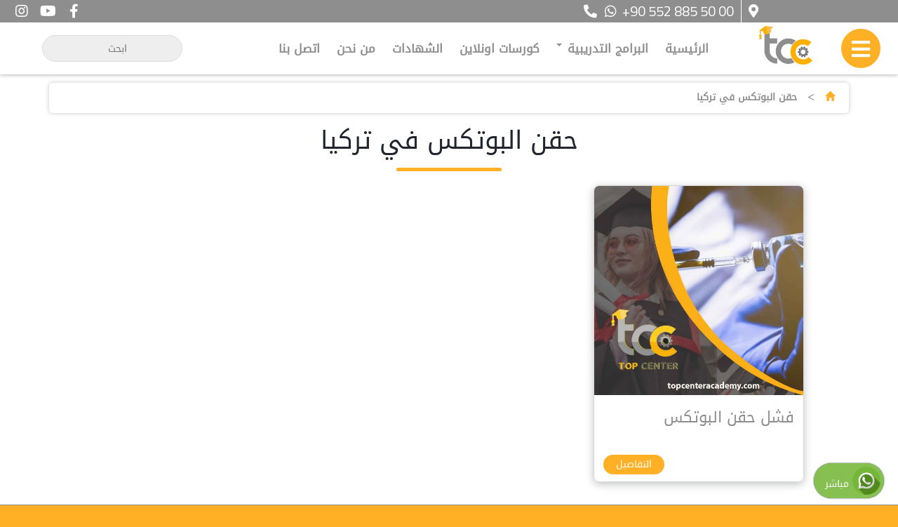

--- FILE ---
content_type: text/html; charset=UTF-8
request_url: https://topcenteracademy.com/istanbul/%D8%AD%D9%82%D9%86-%D8%A7%D9%84%D8%A8%D9%88%D8%AA%D9%83%D8%B3-%D9%81%D9%8A-%D8%AA%D8%B1%D9%83%D9%8A%D8%A7/
body_size: 32440
content:
<!DOCTYPE html>
<html dir="rtl" lang="ar">
<head>
    <meta charset="utf-8" />
    <meta name="viewport" content="width=device-width, initial-scale=1" />
    <meta name="theme-color" content="#ffb024" />
    <meta name="apple-mobile-web-app-capable" content="yes" />
    <meta name="apple-mobile-web-app-status-bar-style" content="#ffb024" />
    <meta name="apple-mobile-web-app-title" content="Top Center Academy" />
    <meta name="facebook-domain-verification" content="o5mqucjui899yu5duoj6z29tddmnmx" />
	<meta name="ahrefs-site-verification" content="c8bdf935b5e649346efad86c5ba0d880a9f6d3aa63c6c41c102c4c59f4eb81fa">
    <link rel="apple-touch-icon" href="https://topcenteracademy.com/pwa-assets/touch-icons/apple-touch-icon-iphone-60x60.png">
    <link rel="apple-touch-icon" sizes="60x60" href="https://topcenteracademy.com/pwa-assets/touch-icons/apple-touch-icon-ipad-76x76.png">
    <link rel="apple-touch-icon" sizes="114x114" href="https://topcenteracademy.com/pwa-assets/touch-icons/apple-touch-icon-iphone-retina-120x120.png">
    <link rel="apple-touch-icon" sizes="144x144" href="https://topcenteracademy.com/pwa-assets/touch-icons/apple-touch-icon-ipad-retina-152x152.png">
    <link href="https://topcenteracademy.com/pwa-assets/splashscreens/iphone5_splash.png" media="(device-width: 320px) and (device-height: 568px) and (-webkit-device-pixel-ratio: 2)" rel="apple-touch-startup-image" />
    <link href="https://topcenteracademy.com/pwa-assets/splashscreens/iphone6_splash.png" media="(device-width: 375px) and (device-height: 667px) and (-webkit-device-pixel-ratio: 2)" rel="apple-touch-startup-image" />
    <link href="https://topcenteracademy.com/pwa-assets/splashscreens/iphoneplus_splash.png" media="(device-width: 621px) and (device-height: 1104px) and (-webkit-device-pixel-ratio: 3)" rel="apple-touch-startup-image" />
    <link href="https://topcenteracademy.com/pwa-assets/splashscreens/iphonex_splash.png" media="(device-width: 375px) and (device-height: 812px) and (-webkit-device-pixel-ratio: 3)" rel="apple-touch-startup-image" />
    <link href="https://topcenteracademy.com/pwa-assets/splashscreens/iphonexr_splash.png" media="(device-width: 414px) and (device-height: 896px) and (-webkit-device-pixel-ratio: 2)" rel="apple-touch-startup-image" />
    <link href="https://topcenteracademy.com/pwa-assets/splashscreens/iphonexsmax_splash.png" media="(device-width: 414px) and (device-height: 896px) and (-webkit-device-pixel-ratio: 3)" rel="apple-touch-startup-image" />
    <link href="https://topcenteracademy.com/pwa-assets/splashscreens/ipad_splash.png" media="(device-width: 768px) and (device-height: 1024px) and (-webkit-device-pixel-ratio: 2)" rel="apple-touch-startup-image" />
    <link href="https://topcenteracademy.com/pwa-assets/splashscreens/ipadpro1_splash.png" media="(device-width: 834px) and (device-height: 1112px) and (-webkit-device-pixel-ratio: 2)" rel="apple-touch-startup-image" />
    <link href="https://topcenteracademy.com/pwa-assets/splashscreens/ipadpro3_splash.png" media="(device-width: 834px) and (device-height: 1194px) and (-webkit-device-pixel-ratio: 2)" rel="apple-touch-startup-image" />
    <link href="https://topcenteracademy.com/pwa-assets/splashscreens/ipadpro2_splash.png" media="(device-width: 1024px) and (device-height: 1366px) and (-webkit-device-pixel-ratio: 2)" rel="apple-touch-startup-image" />
    <link rel="manifest" href="https://topcenteracademy.com/manifest.json" />
        <link rel='stylesheet' id='arabic-webfonts-css'  href='//www.fontstatic.com/f=DroidKufi-Regular,' type='text/css' media='all' />
    <link rel="stylesheet" href="https://use.fontawesome.com/releases/v5.9.0/css/all.css">
    <link rel='stylesheet' id='add_google_fonts-css'  href='https://fonts.googleapis.com/css?family=Cairo%3A400%2C600%2C700%7CTajawal%3A500%2C700&#038;display=swap&#038;subset=arabic' type='text/css' media='all' />
    <script src="https://code.jquery.com/jquery-3.5.1.min.js" integrity="sha256-9/aliU8dGd2tb6OSsuzixeV4y/faTqgFtohetphbbj0=" crossorigin="anonymous"></script>
    <script src="https://topcenteracademy.com/wp-content/themes/planet-www/js/swiper.js"></script>
    <script src="https://cdnjs.cloudflare.com/ajax/libs/fancybox/3.5.7/jquery.fancybox.min.js"></script>
    <title>حقن البوتكس في تركيا &#8211; اكاديمية توب سنتر للتدريب والتأهيل المهني</title>
<meta name='robots' content='max-image-preview:large' />
<script>window._wca = window._wca || [];</script>
<link rel='dns-prefetch' href='//maxcdn.bootstrapcdn.com' />
<link rel='dns-prefetch' href='//stats.wp.com' />
<link rel='dns-prefetch' href='//cdnjs.cloudflare.com' />
<link rel='preconnect' href='//i0.wp.com' />
<link rel='preconnect' href='//c0.wp.com' />
<link rel="alternate" type="application/rss+xml" title="اكاديمية توب سنتر للتدريب والتأهيل المهني &laquo; حقن البوتكس في تركيا خلاصة الوسوم" href="https://topcenteracademy.com/istanbul/%d8%ad%d9%82%d9%86-%d8%a7%d9%84%d8%a8%d9%88%d8%aa%d9%83%d8%b3-%d9%81%d9%8a-%d8%aa%d8%b1%d9%83%d9%8a%d8%a7/feed/" />
<style id='wp-img-auto-sizes-contain-inline-css' type='text/css'>
img:is([sizes=auto i],[sizes^="auto," i]){contain-intrinsic-size:3000px 1500px}
/*# sourceURL=wp-img-auto-sizes-contain-inline-css */
</style>
<style id='wp-emoji-styles-inline-css' type='text/css'>

	img.wp-smiley, img.emoji {
		display: inline !important;
		border: none !important;
		box-shadow: none !important;
		height: 1em !important;
		width: 1em !important;
		margin: 0 0.07em !important;
		vertical-align: -0.1em !important;
		background: none !important;
		padding: 0 !important;
	}
/*# sourceURL=wp-emoji-styles-inline-css */
</style>
<style id='wp-block-library-inline-css' type='text/css'>
:root{--wp-block-synced-color:#7a00df;--wp-block-synced-color--rgb:122,0,223;--wp-bound-block-color:var(--wp-block-synced-color);--wp-editor-canvas-background:#ddd;--wp-admin-theme-color:#007cba;--wp-admin-theme-color--rgb:0,124,186;--wp-admin-theme-color-darker-10:#006ba1;--wp-admin-theme-color-darker-10--rgb:0,107,160.5;--wp-admin-theme-color-darker-20:#005a87;--wp-admin-theme-color-darker-20--rgb:0,90,135;--wp-admin-border-width-focus:2px}@media (min-resolution:192dpi){:root{--wp-admin-border-width-focus:1.5px}}.wp-element-button{cursor:pointer}:root .has-very-light-gray-background-color{background-color:#eee}:root .has-very-dark-gray-background-color{background-color:#313131}:root .has-very-light-gray-color{color:#eee}:root .has-very-dark-gray-color{color:#313131}:root .has-vivid-green-cyan-to-vivid-cyan-blue-gradient-background{background:linear-gradient(135deg,#00d084,#0693e3)}:root .has-purple-crush-gradient-background{background:linear-gradient(135deg,#34e2e4,#4721fb 50%,#ab1dfe)}:root .has-hazy-dawn-gradient-background{background:linear-gradient(135deg,#faaca8,#dad0ec)}:root .has-subdued-olive-gradient-background{background:linear-gradient(135deg,#fafae1,#67a671)}:root .has-atomic-cream-gradient-background{background:linear-gradient(135deg,#fdd79a,#004a59)}:root .has-nightshade-gradient-background{background:linear-gradient(135deg,#330968,#31cdcf)}:root .has-midnight-gradient-background{background:linear-gradient(135deg,#020381,#2874fc)}:root{--wp--preset--font-size--normal:16px;--wp--preset--font-size--huge:42px}.has-regular-font-size{font-size:1em}.has-larger-font-size{font-size:2.625em}.has-normal-font-size{font-size:var(--wp--preset--font-size--normal)}.has-huge-font-size{font-size:var(--wp--preset--font-size--huge)}.has-text-align-center{text-align:center}.has-text-align-left{text-align:left}.has-text-align-right{text-align:right}.has-fit-text{white-space:nowrap!important}#end-resizable-editor-section{display:none}.aligncenter{clear:both}.items-justified-left{justify-content:flex-start}.items-justified-center{justify-content:center}.items-justified-right{justify-content:flex-end}.items-justified-space-between{justify-content:space-between}.screen-reader-text{border:0;clip-path:inset(50%);height:1px;margin:-1px;overflow:hidden;padding:0;position:absolute;width:1px;word-wrap:normal!important}.screen-reader-text:focus{background-color:#ddd;clip-path:none;color:#444;display:block;font-size:1em;height:auto;left:5px;line-height:normal;padding:15px 23px 14px;text-decoration:none;top:5px;width:auto;z-index:100000}html :where(.has-border-color){border-style:solid}html :where([style*=border-top-color]){border-top-style:solid}html :where([style*=border-right-color]){border-right-style:solid}html :where([style*=border-bottom-color]){border-bottom-style:solid}html :where([style*=border-left-color]){border-left-style:solid}html :where([style*=border-width]){border-style:solid}html :where([style*=border-top-width]){border-top-style:solid}html :where([style*=border-right-width]){border-right-style:solid}html :where([style*=border-bottom-width]){border-bottom-style:solid}html :where([style*=border-left-width]){border-left-style:solid}html :where(img[class*=wp-image-]){height:auto;max-width:100%}:where(figure){margin:0 0 1em}html :where(.is-position-sticky){--wp-admin--admin-bar--position-offset:var(--wp-admin--admin-bar--height,0px)}@media screen and (max-width:600px){html :where(.is-position-sticky){--wp-admin--admin-bar--position-offset:0px}}

/*# sourceURL=wp-block-library-inline-css */
</style><style id='global-styles-inline-css' type='text/css'>
:root{--wp--preset--aspect-ratio--square: 1;--wp--preset--aspect-ratio--4-3: 4/3;--wp--preset--aspect-ratio--3-4: 3/4;--wp--preset--aspect-ratio--3-2: 3/2;--wp--preset--aspect-ratio--2-3: 2/3;--wp--preset--aspect-ratio--16-9: 16/9;--wp--preset--aspect-ratio--9-16: 9/16;--wp--preset--color--black: #000000;--wp--preset--color--cyan-bluish-gray: #abb8c3;--wp--preset--color--white: #ffffff;--wp--preset--color--pale-pink: #f78da7;--wp--preset--color--vivid-red: #cf2e2e;--wp--preset--color--luminous-vivid-orange: #ff6900;--wp--preset--color--luminous-vivid-amber: #fcb900;--wp--preset--color--light-green-cyan: #7bdcb5;--wp--preset--color--vivid-green-cyan: #00d084;--wp--preset--color--pale-cyan-blue: #8ed1fc;--wp--preset--color--vivid-cyan-blue: #0693e3;--wp--preset--color--vivid-purple: #9b51e0;--wp--preset--gradient--vivid-cyan-blue-to-vivid-purple: linear-gradient(135deg,rgb(6,147,227) 0%,rgb(155,81,224) 100%);--wp--preset--gradient--light-green-cyan-to-vivid-green-cyan: linear-gradient(135deg,rgb(122,220,180) 0%,rgb(0,208,130) 100%);--wp--preset--gradient--luminous-vivid-amber-to-luminous-vivid-orange: linear-gradient(135deg,rgb(252,185,0) 0%,rgb(255,105,0) 100%);--wp--preset--gradient--luminous-vivid-orange-to-vivid-red: linear-gradient(135deg,rgb(255,105,0) 0%,rgb(207,46,46) 100%);--wp--preset--gradient--very-light-gray-to-cyan-bluish-gray: linear-gradient(135deg,rgb(238,238,238) 0%,rgb(169,184,195) 100%);--wp--preset--gradient--cool-to-warm-spectrum: linear-gradient(135deg,rgb(74,234,220) 0%,rgb(151,120,209) 20%,rgb(207,42,186) 40%,rgb(238,44,130) 60%,rgb(251,105,98) 80%,rgb(254,248,76) 100%);--wp--preset--gradient--blush-light-purple: linear-gradient(135deg,rgb(255,206,236) 0%,rgb(152,150,240) 100%);--wp--preset--gradient--blush-bordeaux: linear-gradient(135deg,rgb(254,205,165) 0%,rgb(254,45,45) 50%,rgb(107,0,62) 100%);--wp--preset--gradient--luminous-dusk: linear-gradient(135deg,rgb(255,203,112) 0%,rgb(199,81,192) 50%,rgb(65,88,208) 100%);--wp--preset--gradient--pale-ocean: linear-gradient(135deg,rgb(255,245,203) 0%,rgb(182,227,212) 50%,rgb(51,167,181) 100%);--wp--preset--gradient--electric-grass: linear-gradient(135deg,rgb(202,248,128) 0%,rgb(113,206,126) 100%);--wp--preset--gradient--midnight: linear-gradient(135deg,rgb(2,3,129) 0%,rgb(40,116,252) 100%);--wp--preset--font-size--small: 13px;--wp--preset--font-size--medium: 20px;--wp--preset--font-size--large: 36px;--wp--preset--font-size--x-large: 42px;--wp--preset--font-family--inter: "Inter", sans-serif;--wp--preset--font-family--cardo: Cardo;--wp--preset--spacing--20: 0.44rem;--wp--preset--spacing--30: 0.67rem;--wp--preset--spacing--40: 1rem;--wp--preset--spacing--50: 1.5rem;--wp--preset--spacing--60: 2.25rem;--wp--preset--spacing--70: 3.38rem;--wp--preset--spacing--80: 5.06rem;--wp--preset--shadow--natural: 6px 6px 9px rgba(0, 0, 0, 0.2);--wp--preset--shadow--deep: 12px 12px 50px rgba(0, 0, 0, 0.4);--wp--preset--shadow--sharp: 6px 6px 0px rgba(0, 0, 0, 0.2);--wp--preset--shadow--outlined: 6px 6px 0px -3px rgb(255, 255, 255), 6px 6px rgb(0, 0, 0);--wp--preset--shadow--crisp: 6px 6px 0px rgb(0, 0, 0);}:where(.is-layout-flex){gap: 0.5em;}:where(.is-layout-grid){gap: 0.5em;}body .is-layout-flex{display: flex;}.is-layout-flex{flex-wrap: wrap;align-items: center;}.is-layout-flex > :is(*, div){margin: 0;}body .is-layout-grid{display: grid;}.is-layout-grid > :is(*, div){margin: 0;}:where(.wp-block-columns.is-layout-flex){gap: 2em;}:where(.wp-block-columns.is-layout-grid){gap: 2em;}:where(.wp-block-post-template.is-layout-flex){gap: 1.25em;}:where(.wp-block-post-template.is-layout-grid){gap: 1.25em;}.has-black-color{color: var(--wp--preset--color--black) !important;}.has-cyan-bluish-gray-color{color: var(--wp--preset--color--cyan-bluish-gray) !important;}.has-white-color{color: var(--wp--preset--color--white) !important;}.has-pale-pink-color{color: var(--wp--preset--color--pale-pink) !important;}.has-vivid-red-color{color: var(--wp--preset--color--vivid-red) !important;}.has-luminous-vivid-orange-color{color: var(--wp--preset--color--luminous-vivid-orange) !important;}.has-luminous-vivid-amber-color{color: var(--wp--preset--color--luminous-vivid-amber) !important;}.has-light-green-cyan-color{color: var(--wp--preset--color--light-green-cyan) !important;}.has-vivid-green-cyan-color{color: var(--wp--preset--color--vivid-green-cyan) !important;}.has-pale-cyan-blue-color{color: var(--wp--preset--color--pale-cyan-blue) !important;}.has-vivid-cyan-blue-color{color: var(--wp--preset--color--vivid-cyan-blue) !important;}.has-vivid-purple-color{color: var(--wp--preset--color--vivid-purple) !important;}.has-black-background-color{background-color: var(--wp--preset--color--black) !important;}.has-cyan-bluish-gray-background-color{background-color: var(--wp--preset--color--cyan-bluish-gray) !important;}.has-white-background-color{background-color: var(--wp--preset--color--white) !important;}.has-pale-pink-background-color{background-color: var(--wp--preset--color--pale-pink) !important;}.has-vivid-red-background-color{background-color: var(--wp--preset--color--vivid-red) !important;}.has-luminous-vivid-orange-background-color{background-color: var(--wp--preset--color--luminous-vivid-orange) !important;}.has-luminous-vivid-amber-background-color{background-color: var(--wp--preset--color--luminous-vivid-amber) !important;}.has-light-green-cyan-background-color{background-color: var(--wp--preset--color--light-green-cyan) !important;}.has-vivid-green-cyan-background-color{background-color: var(--wp--preset--color--vivid-green-cyan) !important;}.has-pale-cyan-blue-background-color{background-color: var(--wp--preset--color--pale-cyan-blue) !important;}.has-vivid-cyan-blue-background-color{background-color: var(--wp--preset--color--vivid-cyan-blue) !important;}.has-vivid-purple-background-color{background-color: var(--wp--preset--color--vivid-purple) !important;}.has-black-border-color{border-color: var(--wp--preset--color--black) !important;}.has-cyan-bluish-gray-border-color{border-color: var(--wp--preset--color--cyan-bluish-gray) !important;}.has-white-border-color{border-color: var(--wp--preset--color--white) !important;}.has-pale-pink-border-color{border-color: var(--wp--preset--color--pale-pink) !important;}.has-vivid-red-border-color{border-color: var(--wp--preset--color--vivid-red) !important;}.has-luminous-vivid-orange-border-color{border-color: var(--wp--preset--color--luminous-vivid-orange) !important;}.has-luminous-vivid-amber-border-color{border-color: var(--wp--preset--color--luminous-vivid-amber) !important;}.has-light-green-cyan-border-color{border-color: var(--wp--preset--color--light-green-cyan) !important;}.has-vivid-green-cyan-border-color{border-color: var(--wp--preset--color--vivid-green-cyan) !important;}.has-pale-cyan-blue-border-color{border-color: var(--wp--preset--color--pale-cyan-blue) !important;}.has-vivid-cyan-blue-border-color{border-color: var(--wp--preset--color--vivid-cyan-blue) !important;}.has-vivid-purple-border-color{border-color: var(--wp--preset--color--vivid-purple) !important;}.has-vivid-cyan-blue-to-vivid-purple-gradient-background{background: var(--wp--preset--gradient--vivid-cyan-blue-to-vivid-purple) !important;}.has-light-green-cyan-to-vivid-green-cyan-gradient-background{background: var(--wp--preset--gradient--light-green-cyan-to-vivid-green-cyan) !important;}.has-luminous-vivid-amber-to-luminous-vivid-orange-gradient-background{background: var(--wp--preset--gradient--luminous-vivid-amber-to-luminous-vivid-orange) !important;}.has-luminous-vivid-orange-to-vivid-red-gradient-background{background: var(--wp--preset--gradient--luminous-vivid-orange-to-vivid-red) !important;}.has-very-light-gray-to-cyan-bluish-gray-gradient-background{background: var(--wp--preset--gradient--very-light-gray-to-cyan-bluish-gray) !important;}.has-cool-to-warm-spectrum-gradient-background{background: var(--wp--preset--gradient--cool-to-warm-spectrum) !important;}.has-blush-light-purple-gradient-background{background: var(--wp--preset--gradient--blush-light-purple) !important;}.has-blush-bordeaux-gradient-background{background: var(--wp--preset--gradient--blush-bordeaux) !important;}.has-luminous-dusk-gradient-background{background: var(--wp--preset--gradient--luminous-dusk) !important;}.has-pale-ocean-gradient-background{background: var(--wp--preset--gradient--pale-ocean) !important;}.has-electric-grass-gradient-background{background: var(--wp--preset--gradient--electric-grass) !important;}.has-midnight-gradient-background{background: var(--wp--preset--gradient--midnight) !important;}.has-small-font-size{font-size: var(--wp--preset--font-size--small) !important;}.has-medium-font-size{font-size: var(--wp--preset--font-size--medium) !important;}.has-large-font-size{font-size: var(--wp--preset--font-size--large) !important;}.has-x-large-font-size{font-size: var(--wp--preset--font-size--x-large) !important;}
/*# sourceURL=global-styles-inline-css */
</style>

<style id='classic-theme-styles-inline-css' type='text/css'>
/*! This file is auto-generated */
.wp-block-button__link{color:#fff;background-color:#32373c;border-radius:9999px;box-shadow:none;text-decoration:none;padding:calc(.667em + 2px) calc(1.333em + 2px);font-size:1.125em}.wp-block-file__button{background:#32373c;color:#fff;text-decoration:none}
/*# sourceURL=/wp-includes/css/classic-themes.min.css */
</style>
<link rel='stylesheet' id='tutor-icon-css' href='https://topcenteracademy.com/wp-content/plugins/tutor/assets/css/tutor-icon.min.css?ver=3.9.5' type='text/css' media='all' />
<link rel='stylesheet' id='tutor-css' href='https://topcenteracademy.com/wp-content/plugins/tutor/assets/css/tutor-rtl.min.css?ver=3.9.5' type='text/css' media='all' />
<style id='tutor-inline-css' type='text/css'>

		.tutor-google-meet-meeting.tutor-active .tutor-icon-angle-right {
			display: inline-block;
			transform: rotate(90deg);
		}
		.tutor-google-meet-meeting .tutor-icon-angle-right {
			color: #3e64de;
			font-size: 16px;
		}
/*# sourceURL=tutor-inline-css */
</style>
<link rel='stylesheet' id='tutor-frontend-css' href='https://topcenteracademy.com/wp-content/plugins/tutor/assets/css/tutor-front.min.css?ver=3.9.5' type='text/css' media='all' />
<style id='tutor-frontend-inline-css' type='text/css'>
.mce-notification.mce-notification-error{display: none !important;}
:root{--tutor-color-primary:#dfb007;--tutor-color-primary-rgb:223, 176, 7;--tutor-color-primary-hover:#c4a508;--tutor-color-primary-hover-rgb:196, 165, 8;--tutor-body-color:#212327;--tutor-body-color-rgb:33, 35, 39;--tutor-border-color:#cdcfd5;--tutor-border-color-rgb:205, 207, 213;--tutor-color-gray:#e3e5eb;--tutor-color-gray-rgb:227, 229, 235;}
/*# sourceURL=tutor-frontend-inline-css */
</style>
<link rel='stylesheet' id='tutor-prism-css-css' href='https://topcenteracademy.com/wp-content/plugins/tutor-pro/assets/lib/codesample/prism.css?ver=3.9.5' type='text/css' media='all' />
<link rel='stylesheet' id='tutor-pro-front-css' href='https://topcenteracademy.com/wp-content/plugins/tutor-pro/assets/css/front.css?ver=3.9.5' type='text/css' media='all' />
<link rel='stylesheet' id='enrollment-frontend-css-css' href='https://topcenteracademy.com/wp-content/plugins/tutor-pro/addons/enrollments/assets/css/enroll.css?ver=3.9.5' type='text/css' media='all' />
<link rel='stylesheet' id='tutor_zoom_timepicker_css-css' href='https://topcenteracademy.com/wp-content/plugins/tutor-pro/addons/tutor-zoom/assets/css/jquery-ui-timepicker.css?ver=3.9.5' type='text/css' media='all' />
<link rel='stylesheet' id='tutor_zoom_common_css-css' href='https://topcenteracademy.com/wp-content/plugins/tutor-pro/addons/tutor-zoom/assets/css/common.css?ver=3.9.5' type='text/css' media='all' />
<link rel='stylesheet' id='woocommerce-layout-rtl-css' href='https://c0.wp.com/p/woocommerce/10.4.3/assets/css/woocommerce-layout-rtl.css' type='text/css' media='all' />
<style id='woocommerce-layout-inline-css' type='text/css'>

	.infinite-scroll .woocommerce-pagination {
		display: none;
	}
/*# sourceURL=woocommerce-layout-inline-css */
</style>
<link rel='stylesheet' id='woocommerce-smallscreen-rtl-css' href='https://c0.wp.com/p/woocommerce/10.4.3/assets/css/woocommerce-smallscreen-rtl.css' type='text/css' media='only screen and (max-width: 768px)' />
<link rel='stylesheet' id='woocommerce-general-rtl-css' href='https://c0.wp.com/p/woocommerce/10.4.3/assets/css/woocommerce-rtl.css' type='text/css' media='all' />
<style id='woocommerce-inline-inline-css' type='text/css'>
.woocommerce form .form-row .required { visibility: visible; }
/*# sourceURL=woocommerce-inline-inline-css */
</style>
<link rel='stylesheet' id='bootstrap-css' href='https://maxcdn.bootstrapcdn.com/bootstrap/3.3.7/css/bootstrap.min.css?ver=3.3.7' type='text/css' media='all' />
<link rel='stylesheet' id='animate-css' href='https://topcenteracademy.com/wp-content/themes/planet-www/css/animate.css?ver=1.0.0' type='text/css' media='all' />
<link rel='stylesheet' id='fancybox-css' href='https://cdnjs.cloudflare.com/ajax/libs/fancybox/3.5.7/jquery.fancybox.min.css?ver=3.3.7' type='text/css' media='all' />
<link rel='stylesheet' id='swiper-css' href='https://topcenteracademy.com/wp-content/themes/planet-www/css/swiper.min.css?ver=6.3.1' type='text/css' media='all' />
<link rel='stylesheet' id='bootstrapar-css' href='https://topcenteracademy.com/wp-content/themes/planet-www/css/ar.css?ver=1.0.0' type='text/css' media='all' />
<link rel='stylesheet' id='main-css' href='https://topcenteracademy.com/wp-content/themes/planet-www/style.css?ver=0.4.162' type='text/css' media='all' />
<script type="text/javascript" src="https://c0.wp.com/c/6.9/wp-includes/js/jquery/jquery.min.js" id="jquery-core-js"></script>
<script type="text/javascript" src="https://c0.wp.com/c/6.9/wp-includes/js/jquery/jquery-migrate.min.js" id="jquery-migrate-js"></script>
<script type="text/javascript" src="https://c0.wp.com/p/woocommerce/10.4.3/assets/js/jquery-blockui/jquery.blockUI.min.js" id="wc-jquery-blockui-js" defer="defer" data-wp-strategy="defer"></script>
<script type="text/javascript" id="wc-add-to-cart-js-extra">
/* <![CDATA[ */
var wc_add_to_cart_params = {"ajax_url":"/wp-admin/admin-ajax.php","wc_ajax_url":"/?wc-ajax=%%endpoint%%","i18n_view_cart":"\u0639\u0631\u0636 \u0627\u0644\u0633\u0644\u0629","cart_url":"https://topcenteracademy.com/cart-2/","is_cart":"","cart_redirect_after_add":"no"};
//# sourceURL=wc-add-to-cart-js-extra
/* ]]> */
</script>
<script type="text/javascript" src="https://c0.wp.com/p/woocommerce/10.4.3/assets/js/frontend/add-to-cart.min.js" id="wc-add-to-cart-js" defer="defer" data-wp-strategy="defer"></script>
<script type="text/javascript" src="https://c0.wp.com/p/woocommerce/10.4.3/assets/js/js-cookie/js.cookie.min.js" id="wc-js-cookie-js" defer="defer" data-wp-strategy="defer"></script>
<script type="text/javascript" id="woocommerce-js-extra">
/* <![CDATA[ */
var woocommerce_params = {"ajax_url":"/wp-admin/admin-ajax.php","wc_ajax_url":"/?wc-ajax=%%endpoint%%","i18n_password_show":"\u0639\u0631\u0636 \u0643\u0644\u0645\u0629 \u0627\u0644\u0645\u0631\u0648\u0631","i18n_password_hide":"\u0625\u062e\u0641\u0627\u0621 \u0643\u0644\u0645\u0629 \u0627\u0644\u0645\u0631\u0648\u0631"};
//# sourceURL=woocommerce-js-extra
/* ]]> */
</script>
<script type="text/javascript" src="https://c0.wp.com/p/woocommerce/10.4.3/assets/js/frontend/woocommerce.min.js" id="woocommerce-js" defer="defer" data-wp-strategy="defer"></script>
<script type="text/javascript" src="https://stats.wp.com/s-202603.js" id="woocommerce-analytics-js" defer="defer" data-wp-strategy="defer"></script>
<link rel="https://api.w.org/" href="https://topcenteracademy.com/wp-json/" /><link rel="alternate" title="JSON" type="application/json" href="https://topcenteracademy.com/wp-json/wp/v2/tags/456" /><link rel="EditURI" type="application/rsd+xml" title="RSD" href="https://topcenteracademy.com/xmlrpc.php?rsd" />
<meta name="generator" content="WordPress 6.9" />
<meta name="generator" content="TutorLMS 3.9.5" />
<meta name="generator" content="WooCommerce 10.4.3" />
	<style>img#wpstats{display:none}</style>
			<noscript><style>.woocommerce-product-gallery{ opacity: 1 !important; }</style></noscript>
	<style type="text/css">.recentcomments a{display:inline !important;padding:0 !important;margin:0 !important;}</style><style class='wp-fonts-local' type='text/css'>
@font-face{font-family:Inter;font-style:normal;font-weight:300 900;font-display:fallback;src:url('https://topcenteracademy.com/wp-content/plugins/woocommerce/assets/fonts/Inter-VariableFont_slnt,wght.woff2') format('woff2');font-stretch:normal;}
@font-face{font-family:Cardo;font-style:normal;font-weight:400;font-display:fallback;src:url('https://topcenteracademy.com/wp-content/plugins/woocommerce/assets/fonts/cardo_normal_400.woff2') format('woff2');}
</style>
<link rel="icon" href="https://i0.wp.com/topcenteracademy.com/wp-content/uploads/2020/11/cropped-logo-icon-1.png?fit=32%2C32&#038;ssl=1" sizes="32x32" />
<link rel="icon" href="https://i0.wp.com/topcenteracademy.com/wp-content/uploads/2020/11/cropped-logo-icon-1.png?fit=192%2C192&#038;ssl=1" sizes="192x192" />
<link rel="apple-touch-icon" href="https://i0.wp.com/topcenteracademy.com/wp-content/uploads/2020/11/cropped-logo-icon-1.png?fit=180%2C180&#038;ssl=1" />
<meta name="msapplication-TileImage" content="https://i0.wp.com/topcenteracademy.com/wp-content/uploads/2020/11/cropped-logo-icon-1.png?fit=270%2C270&#038;ssl=1" />
    <script src="https://cdn.onesignal.com/sdks/OneSignalSDK.js" async=""></script>
    <script>
    if ('serviceWorker' in navigator) {
        navigator.serviceWorker.register('https://topcenteracademy.com/tca-sw.js')
        .then(function(reg){
            console.log("Yes, SW is registered.");
        }).catch(function(err) {
            console.log("This happened:", err)
        });
    }
    window.OneSignal = window.OneSignal || [];
    OneSignal.push(function() {
        OneSignal.init({
            appId: "d1369575-0f66-4e11-a24e-1b2d3b200fb5",
        });
    });
    </script>
    <script async src="https://www.googletagmanager.com/gtag/js?id=G-0YMS8R8522"></script>
    <script>
    window.dataLayer = window.dataLayer || [];
    function gtag(){dataLayer.push(arguments);}
    gtag('js', new Date());
    gtag('config', 'G-0YMS8R8522');
    </script>
<link rel='stylesheet' id='wc-blocks-style-rtl-css' href='https://c0.wp.com/p/woocommerce/10.4.3/assets/client/blocks/wc-blocks-rtl.css' type='text/css' media='all' />
</head>
<body class="rtl archive tag tag-456 wp-embed-responsive wp-theme-planet-www theme-planet-www tutor-lms woocommerce-no-js">
<header class="site-header">
<div class="container-fluid">
    <div class="row pw-hed hidden-xs">
        <div class="col-md-6 col-sm-6 text-center">
            <div class="hed-call">
                <a href="https://goo.gl/maps/Ab7QXgvrcnypqsnR8" title="" target="_blank">
                    <i class="fas fa-map-marker-alt" aria-hidden="true"></i>
                </a>
                <p class="ltr">
                    <i class="fas fa-phone-alt"></i>
                    <i class="fab fa-whatsapp"></i>
                    +90 552 885 50 00                </p>
            </div>
        </div>
        <div class="col-md-6 col-sm-6 text-left">
            <div class="socials dis">
                                <a href="https://www.facebook.com/topcenter.tr/" title="" target="_blank">
                    <i class="fab fa-facebook-f"></i>
                </a>
                                <a href="https://www.youtube.com/channel/UCHRjXyA1xZ9Z_w0XvFPA9KA" title="" target="_blank">
                    <i class="fab fa-youtube"></i>
                </a>
                                <a href="https://www.instagram.com/topcenteracademy" title="" target="_blank">
                    <i class="fab fa-instagram"></i>
                </a>
                            </div>
        </div>
    </div>
    <div class="row">
        <div class="col-md-1 col-xs-3 col-sm-3 text-center">
	       <div class="dis menu-button">
	            <i class="fas fa-bars"></i>
	       </div>
        </div>
        <div class="visible-xs visible-sm col-xs-6 col-sm-6 text-center">
	       <button class="pw-pwa-ins">تحميل التطبيق</button>
        </div>
        <div class="col-md-1 col-xs-3 col-sm-3 text-center">
	        <div class="log" style="">
	            <a href="https://topcenteracademy.com">
                    <img class="img-responsive" src="https://topcenteracademy.com/wp-content/themes/planet-www/img/logo-icon.png" alt="اكاديمية توب سنتر للتدريب والتأهيل المهني">
	            </a>
	        </div>
	    </div>
        <div class="col-md-7 hidden-xs hidden-sm text-center">
			<nav class="navbar navbar-default" data-role="navigation">
				<div class="container-fluid">
					<div class="navbar-header">
						<button type="button" class="navbar-toggle" data-toggle="collapse" data-target="#bs-example-navbar-collapse-1">
							<span class="sr-only">Toggle navigation</span>
							<span class="icon-bar"></span>
							<span class="icon-bar"></span>
							<span class="icon-bar"></span>
						</button>
						<a class="navbar-brand visible-xs" href="https://topcenteracademy.com">
							<span class="visible-xs visible-sm">اكاديمية توب سنتر للتدريب والتأهيل المهني</span>
						</a>
					</div>
					<div id="bs-example-navbar-collapse-1" class="collapse navbar-collapse"><ul id="menu-main-nav" class="nav navbar-nav"><li id="menu-item-15" class="menu-item menu-item-type-post_type menu-item-object-page menu-item-home menu-item-15"><a title="الرئيسية" href="https://topcenteracademy.com/" onClick="return true">الرئيسية</a></li>
<li id="menu-item-39" class="menu-item menu-item-type-taxonomy menu-item-object-category menu-item-has-children menu-item-39 dropdown"><a title="البرامج التدريبية" href="https://topcenteracademy.com/courses/training-programs/" class="dropdown-toggle" onClick="return true">البرامج التدريبية <span class="caret"></span></a>
<ul role="menu" class=" dropdown-menu">
	<li id="menu-item-1017" class="menu-item menu-item-type-taxonomy menu-item-object-category menu-item-1017"><a title="كورسات التدريب التقني" href="https://topcenteracademy.com/courses/training-programs/technical-training-courses/" onClick="return true">كورسات التدريب التقني</a></li>
	<li id="menu-item-1016" class="menu-item menu-item-type-taxonomy menu-item-object-category menu-item-1016"><a title="كورسات التدريب المهني" href="https://topcenteracademy.com/courses/training-programs/vocational-training-courses/" onClick="return true">كورسات التدريب المهني</a></li>
</ul>
</li>
<li id="menu-item-2724" class="menu-item menu-item-type-custom menu-item-object-custom menu-item-2724"><a title="كورسات اونلاين" href="https://topcenteracademy.com/tc/" onClick="return true">كورسات اونلاين</a></li>
<li id="menu-item-536" class="menu-item menu-item-type-post_type menu-item-object-page menu-item-536"><a title="الشهادات" href="https://topcenteracademy.com/certification/" onClick="return true">الشهادات</a></li>
<li id="menu-item-17" class="menu-item menu-item-type-post_type menu-item-object-page menu-item-17"><a title="من نحن" href="https://topcenteracademy.com/about-top-center/" onClick="return true">من نحن</a></li>
<li id="menu-item-16" class="menu-item menu-item-type-post_type menu-item-object-page menu-item-16"><a title="اتصل بنا" href="https://topcenteracademy.com/%d8%a7%d8%aa%d8%b5%d9%84-%d8%a8%d9%86%d8%a7/" onClick="return true">اتصل بنا</a></li>
</ul></div>				</div>
			</nav>
		</div>
		<div class="col-md-3 hidden-xs hidden-sm text-center">
		    <form data-role="search" method="get" id="searchform" class="searchform" action="https://topcenteracademy.com/">
    <input type="text" value="" name="s" id="s" placeholder="ابحث   " required="" />
</form>		</div>
    </div>
    </div>
</header>
<div class="container">
    <div class="hidden-xs hidden-sm">
        <ul id="pwww-breadcrumbs" class="pwww-breadcrumbs"><li class="item-home"><a class="bread-link bread-home" href="https://topcenteracademy.com" title="الرئيسية"><span class="glyphicon glyphicon-home"></span></a></li><li class="separator separator-home"> &gt; </li><li class="item-current item-tag-456 item-tag-%d8%ad%d9%82%d9%86-%d8%a7%d9%84%d8%a8%d9%88%d8%aa%d9%83%d8%b3-%d9%81%d9%8a-%d8%aa%d8%b1%d9%83%d9%8a%d8%a7"><strong class="bread-current bread-tag-456 bread-tag-%d8%ad%d9%82%d9%86-%d8%a7%d9%84%d8%a8%d9%88%d8%aa%d9%83%d8%b3-%d9%81%d9%8a-%d8%aa%d8%b1%d9%83%d9%8a%d8%a7">حقن البوتكس في تركيا</strong></li></ul>    </div>
</div>
<div id="mnu-div" class="side pwww">
    <div id="mnu-cls" class="close-btn">
        <i class="far fa-times-circle"></i>
    </div>
    <div class="side-menu-logo">
        <img class="img-responsive" src="https://topcenteracademy.com/wp-content/themes/planet-www/img/logo.png" />
    </div>
    <div class="visible-xs visible-sm">
        <form data-role="search" method="get" id="searchform" class="searchform" action="https://topcenteracademy.com/">
    <input type="text" value="" name="s" id="s" placeholder="ابحث   " required="" />
</form>    </div>
    <div class="only-mobile-menu hidden-md hidden-lg"><div id="pwww-side-nav" class="pwww-side-nav"><ul id="menu-side-menu" class="pwww-side-menu"><li id="menu-item-41" class="menu-item menu-item-type-post_type menu-item-object-page menu-item-home menu-item-41"><a href="https://topcenteracademy.com/" onClick="return true">الرئيسية</a></li>
<li id="menu-item-44" class="menu-item menu-item-type-post_type menu-item-object-page menu-item-44"><a href="https://topcenteracademy.com/about-top-center/" onClick="return true">من نحن</a></li>
<li id="menu-item-2726" class="menu-item menu-item-type-post_type menu-item-object-page menu-item-2726"><a href="https://topcenteracademy.com/occupational-training/" onClick="return true">التدريب المهني</a></li>
<li id="menu-item-2725" class="menu-item menu-item-type-post_type menu-item-object-page menu-item-2725"><a href="https://topcenteracademy.com/technical-training/" onClick="return true">التدريب التقني</a></li>
<li id="menu-item-2727" class="menu-item menu-item-type-custom menu-item-object-custom menu-item-2727"><a href="https://topcenteracademy.com/tc/" onClick="return true">كورسات اونلاين</a></li>
<li id="menu-item-535" class="menu-item menu-item-type-post_type menu-item-object-page menu-item-535"><a href="https://topcenteracademy.com/certification/" onClick="return true">الشهادات</a></li>
<li id="menu-item-43" class="menu-item menu-item-type-post_type menu-item-object-page menu-item-43"><a href="https://topcenteracademy.com/%d8%a7%d8%aa%d8%b5%d9%84-%d8%a8%d9%86%d8%a7/" onClick="return true">اتصل بنا</a></li>
<li id="menu-item-42" class="menu-item menu-item-type-post_type menu-item-object-page menu-item-privacy-policy menu-item-42"><a rel="privacy-policy" href="https://topcenteracademy.com/privacy-policy/" onClick="return true">سياسة الخصوصية</a></li>
</ul></div></div><div class="pwww-main-wdg">    <ul>
    	<li class="cat-item cat-item-33"><span class="sub-arr"></span><a href="https://topcenteracademy.com/courses/blog/">المدونة</a>
</li>
	<li class="cat-item cat-item-1"><span class="sub-arr"></span><a href="https://topcenteracademy.com/courses/new-technical-and-vocational-training/">جديد التدريب التقني والمهني</a>
</li>
	<li class="cat-item cat-item-4"><span class="sub-arr"></span><a href="https://topcenteracademy.com/courses/training-programs/">البرامج التدريبية</a>
<ul class='children'>
	<li class="cat-item cat-item-319"><span class="sub-arr"></span><a href="https://topcenteracademy.com/courses/training-programs/vocational-training-courses/">كورسات التدريب المهني</a>
</li>
	<li class="cat-item cat-item-320"><span class="sub-arr"></span><a href="https://topcenteracademy.com/courses/training-programs/technical-training-courses/">كورسات التدريب التقني</a>
</li>
</ul>
</li>
	<li class="cat-item cat-item-506"><span class="sub-arr"></span><a href="https://topcenteracademy.com/courses/our-students-graduated/">تخرج طلابنا</a>
</li>
	<li class="cat-item cat-item-431"><span class="sub-arr"></span><a href="https://topcenteracademy.com/courses/practical-exercises-istanbul/">التدريبات العملية</a>
</li>
    </ul>
    </div><div class="pwww-main-wdg"><h2 class="the-sidebar">وسوم</h2><div class="tagcloud"><a href="https://topcenteracademy.com/istanbul/graphic-design-istanbul-course/" class="tag-cloud-link tag-link-542 tag-link-position-1" style="font-size: 8pt;" aria-label="Graphic-Design-Istanbul-course (3 عناصر)">Graphic-Design-Istanbul-course</a>
<a href="https://topcenteracademy.com/istanbul/%d8%a7%d9%83%d8%a7%d8%af%d9%8a%d9%85%d9%8a%d8%a9-%d8%aa%d9%88%d8%a8-%d8%b3%d9%86%d8%aa%d8%b1/" class="tag-cloud-link tag-link-13 tag-link-position-2" style="font-size: 22pt;" aria-label="اكاديمية توب سنتر (158 عنصر)">اكاديمية توب سنتر</a>
<a href="https://topcenteracademy.com/istanbul/%d8%a7%d9%83%d8%a7%d8%af%d9%8a%d9%85%d9%8a%d8%a9-%d8%aa%d9%88%d8%a8-%d8%b3%d9%86%d8%aa%d8%b1-%d9%84%d9%84%d8%aa%d8%af%d8%b1%d8%a8%d9%8a-%d9%88%d8%a7%d9%84%d8%aa%d8%a3%d9%87%d9%8a%d9%84-%d8%a7%d9%84/" class="tag-cloud-link tag-link-365 tag-link-position-3" style="font-size: 8pt;" aria-label="اكاديمية توب سنتر للتدربي والتأهيل المهني (3 عناصر)">اكاديمية توب سنتر للتدربي والتأهيل المهني</a>
<a href="https://topcenteracademy.com/istanbul/%d8%a7%d9%83%d8%a7%d8%af%d9%8a%d9%85%d9%8a%d8%a9-%d8%aa%d9%88%d8%a8-%d8%b3%d9%86%d8%aa%d8%b1-%d9%84%d9%84%d8%aa%d8%af%d8%b1%d9%8a%d8%a8-%d8%a7%d9%84%d9%85%d9%87%d9%86%d9%8a/" class="tag-cloud-link tag-link-333 tag-link-position-4" style="font-size: 11.5pt;" aria-label="اكاديمية توب سنتر للتدريب المهني (9 عناصر)">اكاديمية توب سنتر للتدريب المهني</a>
<a href="https://topcenteracademy.com/istanbul/%d8%a7%d9%83%d8%a7%d8%af%d9%8a%d9%85%d9%8a%d8%a9-%d8%aa%d9%88%d8%a8-%d8%b3%d9%86%d8%aa%d8%b1-%d9%84%d9%84%d8%aa%d8%af%d8%b1%d9%8a%d8%a8-%d9%88%d8%a7%d9%84%d8%aa%d8%a2%d9%87%d9%8a%d9%84-%d8%a7%d9%84/" class="tag-cloud-link tag-link-382 tag-link-position-5" style="font-size: 14.825pt;" aria-label="اكاديمية توب سنتر للتدريب والتآهيل المهني (23 عنصر)">اكاديمية توب سنتر للتدريب والتآهيل المهني</a>
<a href="https://topcenteracademy.com/istanbul/%d8%a7%d9%83%d8%a7%d8%af%d9%8a%d9%85%d9%8a%d8%a9-%d8%aa%d9%88%d8%a8-%d8%b3%d9%86%d8%aa%d8%b1-%d9%84%d9%84%d8%aa%d8%af%d8%b1%d9%8a%d8%a8-%d9%88%d8%a7%d9%84%d8%aa%d8%a3%d9%87%d9%8a%d9%84-%d8%a7%d9%84/" class="tag-cloud-link tag-link-165 tag-link-position-6" style="font-size: 18.5pt;" aria-label="اكاديمية توب سنتر للتدريب والتأهيل المهني (62 عنصر)">اكاديمية توب سنتر للتدريب والتأهيل المهني</a>
<a href="https://topcenteracademy.com/istanbul/%d8%a7%d9%84%d8%ad%d9%84%d8%a7%d9%82%d8%a9-%d8%a7%d9%84%d8%b1%d8%ac%d8%a7%d9%84%d9%8a%d8%a9/" class="tag-cloud-link tag-link-145 tag-link-position-7" style="font-size: 8.875pt;" aria-label="الحلاقة الرجالية (4 عناصر)">الحلاقة الرجالية</a>
<a href="https://topcenteracademy.com/istanbul/%d8%a7%d9%84%d8%af%d8%b1%d8%a7%d8%b3%d8%a9-%d9%81%d9%8a-%d8%aa%d8%b1%d9%83%d9%8a%d8%a7/" class="tag-cloud-link tag-link-264 tag-link-position-8" style="font-size: 19.375pt;" aria-label="الدراسة في تركيا (79 عنصر)">الدراسة في تركيا</a>
<a href="https://topcenteracademy.com/istanbul/%d8%a7%d9%84%d8%af%d8%b1%d8%a7%d8%b3%d8%a9-%d9%81%d9%8a-%d8%aa%d8%b1%d9%83%d9%8a%d8%a7-%d8%a7%d8%b3%d8%b7%d9%86%d8%a8%d9%88%d9%84/" class="tag-cloud-link tag-link-317 tag-link-position-9" style="font-size: 12.4625pt;" aria-label="الدراسة في تركيا اسطنبول (12 عنصر)">الدراسة في تركيا اسطنبول</a>
<a href="https://topcenteracademy.com/istanbul/%d8%a7%d9%84%d8%b3%d9%8a%d8%a7%d8%ad%d8%a9-%d8%a7%d9%84%d8%af%d8%b1%d8%a7%d8%b3%d9%8a%d8%a9/" class="tag-cloud-link tag-link-244 tag-link-position-10" style="font-size: 8pt;" aria-label="السياحة الدراسية (3 عناصر)">السياحة الدراسية</a>
<a href="https://topcenteracademy.com/istanbul/%d8%a7%d9%84%d8%b3%d9%8a%d8%a7%d8%ad%d8%a9-%d8%a7%d9%84%d8%af%d8%b1%d8%a7%d8%b3%d9%8a%d8%a9-%d9%81%d9%8a-%d8%aa%d8%b1%d9%83%d9%8a%d8%a7-%d8%a7%d8%b3%d8%b7%d9%86%d8%a8%d9%88%d9%84/" class="tag-cloud-link tag-link-231 tag-link-position-11" style="font-size: 8.875pt;" aria-label="السياحة الدراسية في تركيا اسطنبول (4 عناصر)">السياحة الدراسية في تركيا اسطنبول</a>
<a href="https://topcenteracademy.com/istanbul/%d8%a7%d9%84%d9%81%d9%8a%d9%84%d8%b1-%d9%88%d8%a7%d9%84%d8%a8%d9%88%d8%aa%d9%83%d8%b3/" class="tag-cloud-link tag-link-154 tag-link-position-12" style="font-size: 8.875pt;" aria-label="الفيلر والبوتكس (4 عناصر)">الفيلر والبوتكس</a>
<a href="https://topcenteracademy.com/istanbul/%d8%a7%d9%87%d9%85-%d8%a7%d9%84%d9%85%d8%b9%d8%a7%d9%87%d8%af-%d8%a7%d9%84%d9%85%d9%87%d9%86%d9%8a%d8%a9-%d9%81%d9%8a-%d8%aa%d8%b1%d9%83%d9%8a%d8%a7-%d8%a7%d8%b3%d8%b7%d9%86%d8%a8%d9%88%d9%84/" class="tag-cloud-link tag-link-286 tag-link-position-13" style="font-size: 9.575pt;" aria-label="اهم المعاهد المهنية في تركيا اسطنبول (5 عناصر)">اهم المعاهد المهنية في تركيا اسطنبول</a>
<a href="https://topcenteracademy.com/istanbul/%d8%aa%d8%b1%d9%83%d9%8a%d8%a7-%d8%a7%d8%b3%d8%b7%d9%86%d8%a8%d9%88%d9%84/" class="tag-cloud-link tag-link-230 tag-link-position-14" style="font-size: 12.2pt;" aria-label="تركيا اسطنبول (11 عنصر)">تركيا اسطنبول</a>
<a href="https://topcenteracademy.com/istanbul/%d8%aa%d8%b5%d9%85%d9%8a%d9%85-%d8%a7%d9%84%d8%a7%d8%b2%d9%8a%d8%a7%d8%a1/" class="tag-cloud-link tag-link-242 tag-link-position-15" style="font-size: 10.1875pt;" aria-label="تصميم الازياء (6 عناصر)">تصميم الازياء</a>
<a href="https://topcenteracademy.com/istanbul/%d8%aa%d8%b9%d9%84%d9%85-%d8%a7%d9%83%d8%b1%d9%8a%d9%84%d9%8a%d9%83-%d8%a7%d9%84%d8%a7%d8%b8%d8%a7%d9%81%d8%b1/" class="tag-cloud-link tag-link-137 tag-link-position-16" style="font-size: 9.575pt;" aria-label="تعلم اكريليك الاظافر (5 عناصر)">تعلم اكريليك الاظافر</a>
<a href="https://topcenteracademy.com/istanbul/%d8%aa%d8%b9%d9%84%d9%85-%d8%a7%d9%84%d8%aa%d8%ac%d9%85%d9%8a%d9%84-%d8%a7%d9%84%d9%84%d8%a7%d8%ac%d8%b1%d8%a7%d8%ad%d9%8a/" class="tag-cloud-link tag-link-441 tag-link-position-17" style="font-size: 9.575pt;" aria-label="تعلم التجميل اللاجراحي (5 عناصر)">تعلم التجميل اللاجراحي</a>
<a href="https://topcenteracademy.com/istanbul/%d8%a7%d9%84%d8%aa%d8%b3%d9%88%d9%8a%d9%82-%d8%a7%d9%84%d8%a7%d9%84%d9%83%d8%aa%d8%b1%d9%88%d9%86%d9%8a-%d8%aa%d8%b1%d9%83%d9%8a%d8%a7-%d8%a7%d8%b3%d8%b7%d9%86%d8%a8%d9%88%d9%84/" class="tag-cloud-link tag-link-51 tag-link-position-18" style="font-size: 10.1875pt;" aria-label="تعلم التسويق الالكتروني في تركيا اسطنبول (6 عناصر)">تعلم التسويق الالكتروني في تركيا اسطنبول</a>
<a href="https://topcenteracademy.com/istanbul/%d8%aa%d8%b9%d9%84%d9%85-%d8%a7%d9%84%d8%aa%d8%b5%d9%88%d9%8a%d8%b1-%d8%a7%d9%84%d9%81%d9%88%d8%aa%d9%88%d8%ba%d8%b1%d8%a7%d9%81%d9%8a/" class="tag-cloud-link tag-link-18 tag-link-position-19" style="font-size: 10.1875pt;" aria-label="تعلم التصوير الفوتوغرافي (6 عناصر)">تعلم التصوير الفوتوغرافي</a>
<a href="https://topcenteracademy.com/istanbul/%d8%aa%d8%b9%d9%84%d9%85-%d8%a7%d9%84%d8%ac%d8%b1%d8%a7%d9%81%d9%8a%d9%83-%d8%af%d9%8a%d8%b2%d8%a7%d9%8a%d9%86/" class="tag-cloud-link tag-link-544 tag-link-position-20" style="font-size: 8pt;" aria-label="تعلم الجرافيك ديزاين (3 عناصر)">تعلم الجرافيك ديزاين</a>
<a href="https://topcenteracademy.com/istanbul/%d8%aa%d8%b9%d9%84%d9%85-%d8%a7%d9%84%d8%ad%d9%84%d8%a7%d9%82%d8%a9-%d8%a7%d9%84%d8%b1%d8%ac%d8%a7%d9%84%d9%8a%d8%a9/" class="tag-cloud-link tag-link-10 tag-link-position-21" style="font-size: 11.5pt;" aria-label="تعلم الحلاقة الرجالية (9 عناصر)">تعلم الحلاقة الرجالية</a>
<a href="https://topcenteracademy.com/istanbul/%d8%aa%d8%b9%d9%84%d9%85-%d8%a7%d9%84%d8%ad%d9%84%d8%a7%d9%82%d8%a9-%d8%a7%d9%84%d8%b1%d8%ac%d8%a7%d9%84%d9%8a%d8%a9-%d8%aa%d8%b1%d9%83%d9%8a%d8%a7-%d8%a7%d8%b3%d8%b7%d9%86%d8%a8%d9%88%d9%84/" class="tag-cloud-link tag-link-163 tag-link-position-22" style="font-size: 11.5pt;" aria-label="تعلم الحلاقة الرجالية في تركيا اسطنبول (9 عناصر)">تعلم الحلاقة الرجالية في تركيا اسطنبول</a>
<a href="https://topcenteracademy.com/istanbul/%d8%aa%d8%b9%d9%84%d9%85-%d8%a7%d9%84%d8%ad%d9%84%d8%a7%d9%82%d8%a9-%d8%a7%d9%84%d9%86%d8%b3%d8%a7%d8%a6%d9%8a%d8%a9/" class="tag-cloud-link tag-link-228 tag-link-position-23" style="font-size: 9.575pt;" aria-label="تعلم الحلاقة النسائية (5 عناصر)">تعلم الحلاقة النسائية</a>
<a href="https://topcenteracademy.com/istanbul/%d8%aa%d8%b9%d9%84%d9%85-%d8%a7%d9%84%d8%ad%d9%84%d8%a7%d9%82%d8%a9-%d8%a7%d9%84%d9%86%d8%b3%d8%a7%d8%a6%d9%8a%d8%a9-%d9%81%d9%8a-%d8%aa%d8%b1%d9%83%d9%8a%d8%a7-%d8%a7%d8%b3%d8%b7%d9%86%d8%a8%d9%88/" class="tag-cloud-link tag-link-169 tag-link-position-24" style="font-size: 8.875pt;" aria-label="تعلم الحلاقة النسائية في تركيا اسطنبول (4 عناصر)">تعلم الحلاقة النسائية في تركيا اسطنبول</a>
<a href="https://topcenteracademy.com/istanbul/%d8%aa%d8%b9%d9%84%d9%85-%d8%a7%d9%84%d8%ae%d9%8a%d8%a7%d8%b7%d8%a9-%d8%af%d8%b1%d8%b2%d8%a9-%d8%ad%d8%a8%d9%83%d8%a9/" class="tag-cloud-link tag-link-121 tag-link-position-25" style="font-size: 8pt;" aria-label="تعلم الخياطة درزة + حبكة (3 عناصر)">تعلم الخياطة درزة + حبكة</a>
<a href="https://topcenteracademy.com/istanbul/%d8%aa%d8%b9%d9%84%d9%85-%d8%a7%d9%84%d9%81%d9%88%d8%aa%d9%88%d8%b4%d9%88%d8%a8/" class="tag-cloud-link tag-link-269 tag-link-position-26" style="font-size: 10.1875pt;" aria-label="تعلم الفوتوشوب (6 عناصر)">تعلم الفوتوشوب</a>
<a href="https://topcenteracademy.com/istanbul/%d8%aa%d8%b9%d9%84%d9%85-%d8%a7%d9%84%d9%81%d9%8a%d9%84%d8%b1/" class="tag-cloud-link tag-link-189 tag-link-position-27" style="font-size: 10.1875pt;" aria-label="تعلم الفيلر (6 عناصر)">تعلم الفيلر</a>
<a href="https://topcenteracademy.com/istanbul/%d8%aa%d8%b9%d9%84%d9%85-%d8%a7%d9%84%d9%81%d9%8a%d9%84%d8%b1-%d9%88%d8%a7%d9%84%d8%a8%d9%88%d8%aa%d9%83%d8%b3/" class="tag-cloud-link tag-link-153 tag-link-position-28" style="font-size: 10.625pt;" aria-label="تعلم الفيلر والبوتكس (7 عناصر)">تعلم الفيلر والبوتكس</a>
<a href="https://topcenteracademy.com/istanbul/%d8%aa%d8%b9%d9%84%d9%85-%d8%a7%d9%84%d9%81%d9%8a%d9%84%d8%b1-%d9%88%d8%a7%d9%84%d8%a8%d9%88%d8%aa%d9%83%d8%b3-%d9%81%d9%8a-%d8%aa%d8%b1%d9%83%d9%8a%d8%a7-%d8%a7%d8%b3%d8%b7%d9%86%d8%a8%d9%88%d9%84/" class="tag-cloud-link tag-link-152 tag-link-position-29" style="font-size: 10.1875pt;" aria-label="تعلم الفيلر والبوتكس في تركيا اسطنبول (6 عناصر)">تعلم الفيلر والبوتكس في تركيا اسطنبول</a>
<a href="https://topcenteracademy.com/istanbul/%d8%aa%d8%b9%d9%84%d9%85-%d8%a7%d9%84%d9%85%d9%83%d9%8a%d8%a7%d8%ac/" class="tag-cloud-link tag-link-93 tag-link-position-30" style="font-size: 8.875pt;" aria-label="تعلم المكياج (4 عناصر)">تعلم المكياج</a>
<a href="https://topcenteracademy.com/istanbul/%d8%aa%d8%b9%d9%84%d9%85-%d8%a7%d9%84%d9%85%d9%8a%d9%83-%d8%a7%d8%a8/" class="tag-cloud-link tag-link-92 tag-link-position-31" style="font-size: 10.625pt;" aria-label="تعلم الميك اب (7 عناصر)">تعلم الميك اب</a>
<a href="https://topcenteracademy.com/istanbul/%d8%aa%d8%b9%d9%84%d9%85-%d8%a7%d9%84%d9%85%d9%8a%d9%83-%d8%a7%d8%a8-%d9%81%d9%8a-%d8%aa%d8%b1%d9%83%d9%8a%d8%a7/" class="tag-cloud-link tag-link-127 tag-link-position-32" style="font-size: 8.875pt;" aria-label="تعلم الميك اب في تركيا (4 عناصر)">تعلم الميك اب في تركيا</a>
<a href="https://topcenteracademy.com/istanbul/%d8%aa%d8%b9%d9%84%d9%85-%d8%a7%d9%84%d9%85%d9%8a%d9%83-%d8%a7%d8%a8-%d9%81%d9%8a-%d8%aa%d8%b1%d9%83%d9%8a%d8%a7-%d8%a7%d8%b3%d8%b7%d9%86%d8%a8%d9%88%d9%84/" class="tag-cloud-link tag-link-194 tag-link-position-33" style="font-size: 8.875pt;" aria-label="تعلم الميك اب في تركيا اسطنبول (4 عناصر)">تعلم الميك اب في تركيا اسطنبول</a>
<a href="https://topcenteracademy.com/istanbul/%d8%aa%d8%b9%d9%84%d9%85-%d8%aa%d8%b5%d9%85%d9%8a%d9%85-%d8%a7%d9%84%d8%a3%d8%b2%d9%8a%d8%a7%d8%a1/" class="tag-cloud-link tag-link-171 tag-link-position-34" style="font-size: 8.875pt;" aria-label="تعلم تصميم الأزياء (4 عناصر)">تعلم تصميم الأزياء</a>
<a href="https://topcenteracademy.com/istanbul/%d8%aa%d8%b9%d9%84%d9%85-%d8%aa%d8%b5%d9%85%d9%8a%d9%85-%d8%a7%d9%84%d8%a7%d8%b2%d9%8a%d8%a7%d8%a1/" class="tag-cloud-link tag-link-149 tag-link-position-35" style="font-size: 11.5pt;" aria-label="تعلم تصميم الازياء (9 عناصر)">تعلم تصميم الازياء</a>
<a href="https://topcenteracademy.com/istanbul/%d8%aa%d8%b9%d9%84%d9%85-%d8%aa%d9%86%d8%b8%d9%8a%d9%81-%d8%a7%d9%84%d8%a8%d8%b4%d8%b1%d8%a9/" class="tag-cloud-link tag-link-341 tag-link-position-36" style="font-size: 8.875pt;" aria-label="تعلم تنظيف البشرة (4 عناصر)">تعلم تنظيف البشرة</a>
<a href="https://topcenteracademy.com/istanbul/%d8%aa%d8%b9%d9%84%d9%85-%d8%b5%d9%8a%d8%a7%d9%86%d8%a9-%d8%a7%d9%84%d9%85%d9%88%d8%a8%d8%a7%d9%8a%d9%84/" class="tag-cloud-link tag-link-214 tag-link-position-37" style="font-size: 10.625pt;" aria-label="تعلم صيانة الموبايل (7 عناصر)">تعلم صيانة الموبايل</a>
<a href="https://topcenteracademy.com/istanbul/%d8%aa%d8%b9%d9%84%d9%85-%d8%b5%d9%8a%d8%a7%d9%86%d8%a9-%d8%a7%d9%84%d9%85%d9%88%d8%a8%d8%a7%d9%8a%d9%84-%d9%81%d9%8a-%d8%aa%d8%b1%d9%83%d9%8a%d8%a7-%d8%a7%d8%b3%d8%b7%d9%86%d8%a8%d9%88%d9%84/" class="tag-cloud-link tag-link-78 tag-link-position-38" style="font-size: 12.4625pt;" aria-label="تعلم صيانة الموبايل في تركيا اسطنبول (12 عنصر)">تعلم صيانة الموبايل في تركيا اسطنبول</a>
<a href="https://topcenteracademy.com/istanbul/%d8%ad%d9%82%d9%86-%d8%a7%d9%84%d8%a8%d9%88%d8%aa%d9%83%d8%b3/" class="tag-cloud-link tag-link-454 tag-link-position-39" style="font-size: 8pt;" aria-label="حقن البوتكس (3 عناصر)">حقن البوتكس</a>
<a href="https://topcenteracademy.com/istanbul/%d8%af%d9%88%d8%b1%d8%a7%d8%aa-%d8%a7%d9%84%d8%aa%d8%ac%d9%85%d9%8a%d9%84-%d8%a7%d9%84%d9%84%d8%a7%d8%ac%d8%b1%d8%a7%d8%ad%d9%8a-%d9%81%d9%8a-%d8%aa%d8%b1%d9%83%d9%8a%d8%a7/" class="tag-cloud-link tag-link-483 tag-link-position-40" style="font-size: 10.625pt;" aria-label="دورات التجميل اللاجراحي في تركيا (7 عناصر)">دورات التجميل اللاجراحي في تركيا</a>
<a href="https://topcenteracademy.com/istanbul/%d8%af%d9%88%d8%b1%d8%a7%d8%aa-%d9%85%d9%87%d9%86%d9%8a%d8%a9-%d9%81%d9%8a-%d8%a7%d8%b3%d8%b7%d9%86%d8%a8%d9%88%d9%84/" class="tag-cloud-link tag-link-12 tag-link-position-41" style="font-size: 14.125pt;" aria-label="دورات مهنية في اسطنبول (19 عنصر)">دورات مهنية في اسطنبول</a>
<a href="https://topcenteracademy.com/istanbul/%d8%b5%d9%8a%d8%a7%d9%86%d8%a9-%d8%a7%d9%84%d9%85%d9%88%d8%a8%d8%a7%d9%8a%d9%84/" class="tag-cloud-link tag-link-215 tag-link-position-42" style="font-size: 10.625pt;" aria-label="صيانة الموبايل (7 عناصر)">صيانة الموبايل</a>
<a href="https://topcenteracademy.com/istanbul/%d8%b5%d9%8a%d8%a7%d9%86%d8%a9-%d8%a7%d9%84%d9%85%d9%88%d8%a8%d8%a7%d9%8a%d9%84-%d9%81%d9%8a-%d8%aa%d8%b1%d9%83%d9%8a%d8%a7-%d8%a7%d8%b3%d8%b7%d9%86%d8%a8%d9%88%d9%84/" class="tag-cloud-link tag-link-59 tag-link-position-43" style="font-size: 8.875pt;" aria-label="صيانة الموبايل في تركيا اسطنبول (4 عناصر)">صيانة الموبايل في تركيا اسطنبول</a>
<a href="https://topcenteracademy.com/istanbul/%d9%85%d8%b9%d8%a7%d9%87%d8%af-%d9%85%d9%87%d9%86%d9%8a%d8%a9-%d9%81%d9%8a-%d8%a7%d8%b3%d8%b7%d9%86%d8%a8%d9%88%d9%84-%d8%aa%d8%b1%d9%83%d9%8a%d8%a7/" class="tag-cloud-link tag-link-41 tag-link-position-44" style="font-size: 20.075pt;" aria-label="معاهد مهنية في اسطنبول تركيا (94 عنصر)">معاهد مهنية في اسطنبول تركيا</a>
<a href="https://topcenteracademy.com/istanbul/%d9%85%d8%b9%d8%a7%d9%87%d8%af-%d9%85%d9%87%d9%86%d9%8a%d8%a9-%d9%81%d9%8a-%d8%aa%d8%b1%d9%83%d9%8a%d8%a7-%d8%a7%d8%b3%d8%b7%d9%86%d8%a8%d9%88%d9%84/" class="tag-cloud-link tag-link-198 tag-link-position-45" style="font-size: 15.525pt;" aria-label="معاهد مهنية في تركيا اسطنبول (28 عنصر)">معاهد مهنية في تركيا اسطنبول</a></div>
</div></div>        <main class="container-fluid">
            <section class="row">
                <div class="col-md-1"></div>
                <div class="col-md-10 col-sm-12 col-xs-12">
                                        <header class="cat-header"><meta http-equiv="Content-Type" content="text/html; charset=utf-8">
                        <div class="main-title"><h1 class="cat-title">حقن البوتكس في تركيا</h1><span class="seperate"></span></div>                    </header>
                    <div class="row">
                                                      <div class="col-md-4 col-sm-6 col-xs-6 pwww mb-archive">
    <div class="listing">
        <div class="image-container">
            <figure>
            <a href="https://topcenteracademy.com/%d9%81%d8%b4%d9%84-%d8%ad%d9%82%d9%86-%d8%a7%d9%84%d8%a8%d9%88%d8%aa%d9%83%d8%b3-%d8%a7%d8%b3%d8%b7%d9%86%d8%a8%d9%88%d9%84/" title="فشل حقن البوتكس">
                <img width="1080" height="1080" src="https://i0.wp.com/topcenteracademy.com/wp-content/uploads/2022/07/Botox-side-effects-istanbul.jpg?fit=1080%2C1080&amp;ssl=1" class="attachment-full size-full wp-post-image" alt="فشل حقن البوتكس" decoding="async" fetchpriority="high" srcset="https://i0.wp.com/topcenteracademy.com/wp-content/uploads/2022/07/Botox-side-effects-istanbul.jpg?w=1080&amp;ssl=1 1080w, https://i0.wp.com/topcenteracademy.com/wp-content/uploads/2022/07/Botox-side-effects-istanbul.jpg?resize=300%2C300&amp;ssl=1 300w, https://i0.wp.com/topcenteracademy.com/wp-content/uploads/2022/07/Botox-side-effects-istanbul.jpg?resize=1024%2C1024&amp;ssl=1 1024w, https://i0.wp.com/topcenteracademy.com/wp-content/uploads/2022/07/Botox-side-effects-istanbul.jpg?resize=150%2C150&amp;ssl=1 150w, https://i0.wp.com/topcenteracademy.com/wp-content/uploads/2022/07/Botox-side-effects-istanbul.jpg?resize=768%2C768&amp;ssl=1 768w" sizes="(max-width: 1080px) 100vw, 1080px" />            </a>
            </figure>
        </div>
        <div class="listing-info">
            <div class="listing-header">
                <a href="https://topcenteracademy.com/%d9%81%d8%b4%d9%84-%d8%ad%d9%82%d9%86-%d8%a7%d9%84%d8%a8%d9%88%d8%aa%d9%83%d8%b3-%d8%a7%d8%b3%d8%b7%d9%86%d8%a8%d9%88%d9%84/" title="فشل حقن البوتكس">
                    <h3 class="listing-title">فشل حقن البوتكس</h3>                </a>
            </div>
            <div class="details-price">
                <span class="price"></span>
                <span class="more">
                    <a href="https://topcenteracademy.com/%d9%81%d8%b4%d9%84-%d8%ad%d9%82%d9%86-%d8%a7%d9%84%d8%a8%d9%88%d8%aa%d9%83%d8%b3-%d8%a7%d8%b3%d8%b7%d9%86%d8%a8%d9%88%d9%84/" title="فشل حقن البوتكس"> <span>التفاصيل</span></a>
                </span>
            </div>
        </div>
    </div>
</div>                                            </div>
                                                        </div>
                <div class="col-md-1"></div>
            </section>
        </main>
    <footer>
        <div class="container">
            <div class="row mg">
                <div class="col-md-3 col-sm-6 col-xs-12 text-center wow zoomIn">
                    <div class="pw-wdg-wrp">
                    <img src="https://topcenteracademy.com/wp-content/themes/planet-www/img/logo2.png" class="img-responsive" alt="" style="margin-top:1em;" />
                    <div class="socials" style="margin-top:1em;">
                                                <a href="https://www.facebook.com/topcenter.tr/" title="" target="_blank">
                            <i class="fab fa-facebook-f"></i>
                        </a>
                                                <a href="https://www.youtube.com/channel/UCHRjXyA1xZ9Z_w0XvFPA9KA" title="" target="_blank">
                            <i class="fab fa-youtube"></i>
                        </a>
                                                <a href="https://www.instagram.com/topcenteracademy" title="" target="_blank">
                            <i class="fab fa-instagram"></i>
                        </a>
                                            </div>
                    </div>
                </div>
                <div class="col-md-3 col-sm-6 col-xs-12 text-center wow zoomIn">
                    <div class="pw-wdg-wrp">
                        <h4>طريقة تحميل التطبيق</h4>
                        <hr class="h-r" />
                        <a href="https://topcenteracademy.com/download-on-iphone/" class="btn btn-warning btn-lg">
                            <i class="fab fa-apple"></i>
                            اجهزة آي فون
                        </a>
                        <a href="https://topcenteracademy.com/download-on-android/" class="btn btn-warning btn-lg mg">
                        <i class="fab fa-android"></i>
                        اجهزة اندرويد
                        </a>
                    </div>
                </div>
                <div class="col-md-3 col-sm-6 col-xs-12 text-center wow zoomIn">
                    <div class="pw-wdg-wrp">
                        <div class="fot-ctc">
                            <i class="fas fa-phone-alt"></i>
                            <p class="ltr">
                                +90 552 885 50 00                            </p>
                            <i class="fas fa-envelope"></i>
                            <p>
                                info@topcenteracademy.com                            </p>
                            <i class="fas fa-map-marker-alt"></i>
                            <p style="font-size: 14px;">
                                Haseki Sultan, Turgut Özal Millet Cd No:25/A D:34096, 34098 Fatih/İstanbul                            </p>
                        </div>
                    </div>
                </div>
                <div class="col-md-3 col-sm-6 col-xs-12 text-center wow zoomIn">
                    <div class="pw-wdg-wrp">
                        <iframe src="https://www.google.com/maps/embed?pb=!1m14!1m8!1m3!1d1489.763279861962!2d28.94433041911621!3d41.01066221668778!3m2!1i1024!2i768!4f13.1!3m3!1m2!1s0x0%3A0xb21a79bad32e0e1!2z2KPZg9in2K_ZitmF2YrYqSDYqtmI2Kgg2LPZhtiq2LEg2YTZhNiq2K_YsdmK2Kgg2YjYp9mE2KrYo9mH2YrZhCDYp9mE2YXZh9mG2YogVG9wIGNlbnRlciBhY2FkZW15!5e0!3m2!1sar!2str!4v1639739319243!5m2!1sar!2str" width="100%" height="220" style="border:0;" allowfullscreen="" loading="lazy" style="border:0;" allowfullscreen="" aria-hidden="false" tabindex="0"></iframe>
                    </div>
                </div>
                <div style="clear:both;"></div>
                <hr class="h-r" />
                <div class="hidden-xs">
                    <div class="menu-foot-menu-container"><ul id="menu-foot-menu" class="menu"><li id="menu-item-29" class="menu-item menu-item-type-post_type menu-item-object-page menu-item-home menu-item-29"><a href="https://topcenteracademy.com/" onClick="return true">الرئيسية</a></li>
<li id="menu-item-33" class="menu-item menu-item-type-post_type menu-item-object-page menu-item-privacy-policy menu-item-33"><a rel="privacy-policy" href="https://topcenteracademy.com/privacy-policy/" onClick="return true">سياسة الخصوصية</a></li>
<li id="menu-item-537" class="menu-item menu-item-type-post_type menu-item-object-page menu-item-537"><a href="https://topcenteracademy.com/certification/" onClick="return true">الشهادات</a></li>
<li id="menu-item-31" class="menu-item menu-item-type-post_type menu-item-object-page menu-item-31"><a href="https://topcenteracademy.com/about-top-center/" onClick="return true">من نحن</a></li>
<li id="menu-item-30" class="menu-item menu-item-type-post_type menu-item-object-page menu-item-30"><a href="https://topcenteracademy.com/%d8%a7%d8%aa%d8%b5%d9%84-%d8%a8%d9%86%d8%a7/" onClick="return true">اتصل بنا</a></li>
</ul></div>                </div>
            </div>
        </div>
        <div class="copy text-center">
            <div class="container">
                <div class="row">
                    <div class="col-md-12 col-sm-12 col-xs-12 text-center">
                        <p>
                            &copy; جميع الحقوق محفوظة <a href="https://topcenteracademy.com"><span>اكاديمية توب سنتر للتدريب والتأهيل المهني</span></a> <a style="display:none;" href="https://atiragrup.com/">Atira Grup</a> 
                            | برمجة و تصميم <a href="https://planet-www.com" target="_blank" title="بلانت للبرمجة والتصميم"><span>Planet WWW</span></a></p>
                        </p>
                    </div>
                </div>
            </div>
        </div>
    </footer>
    <!--<div class="pwww-fbm">
        <a href="m.me/topcenter.tr" target="_blank" class="pwww">
            <img src="https://on5tl.com/img/icons/fbm.png" alt="">
            <span>
            ماسنجر
            </span>
        </a>
    </div>-->
    <div class="pwww-whatsapp">
        <a href="https://wa.me/905528855000" target="_blank" class="pwww">
            <img src="https://on5tl.com/img/icons/whatsapp.png" alt="Whatsapp" />
            مباشر
        </a>
    </div>
    <div id="pw-btm-mnu-btn" class="pwww-mob-mnu visible-xs">
        <a href="https://goo.gl/maps/Ab7QXgvrcnypqsnR8" title="" target="_blank">
            <i class="fas fa-map-marker-alt"></i>
        </a>
    </div>
    <div class="pwww-mob-call visible-xs text-left">
        <a href="tel:+90 552 885 50 00" target="_blank" class="pwww">
            اتصال
            <img src="https://topcenteracademy.com/wp-content/themes/planet-www/img/call.png" alt="" />
        </a>
    </div>
    <div class="hidden-lg" style="width:100%;height: 70px;background:#fff;position:fixed;left:0;bottom:0;z-index: 11;box-shadow: 0 0 5px #777;"></div>
    <script type="speculationrules">
{"prefetch":[{"source":"document","where":{"and":[{"href_matches":"/*"},{"not":{"href_matches":["/wp-*.php","/wp-admin/*","/wp-content/uploads/*","/wp-content/*","/wp-content/plugins/*","/wp-content/themes/planet-www/*","/*\\?(.+)"]}},{"not":{"selector_matches":"a[rel~=\"nofollow\"]"}},{"not":{"selector_matches":".no-prefetch, .no-prefetch a"}}]},"eagerness":"conservative"}]}
</script>
	<script type='text/javascript'>
		(function () {
			var c = document.body.className;
			c = c.replace(/woocommerce-no-js/, 'woocommerce-js');
			document.body.className = c;
		})();
	</script>
	<script type="text/javascript" src="https://c0.wp.com/c/6.9/wp-includes/js/dist/hooks.min.js" id="wp-hooks-js"></script>
<script type="text/javascript" src="https://c0.wp.com/c/6.9/wp-includes/js/dist/i18n.min.js" id="wp-i18n-js"></script>
<script type="text/javascript" id="wp-i18n-js-after">
/* <![CDATA[ */
wp.i18n.setLocaleData( { 'text direction\u0004ltr': [ 'rtl' ] } );
//# sourceURL=wp-i18n-js-after
/* ]]> */
</script>
<script type="text/javascript" src="https://c0.wp.com/c/6.9/wp-includes/js/dist/vendor/react.min.js" id="react-js"></script>
<script type="text/javascript" src="https://c0.wp.com/c/6.9/wp-includes/js/dist/vendor/react-dom.min.js" id="react-dom-js"></script>
<script type="text/javascript" src="https://c0.wp.com/c/6.9/wp-includes/js/dist/escape-html.min.js" id="wp-escape-html-js"></script>
<script type="text/javascript" src="https://c0.wp.com/c/6.9/wp-includes/js/dist/element.min.js" id="wp-element-js"></script>
<script type="text/javascript" id="tutor-script-js-extra">
/* <![CDATA[ */
var _tutorobject = {"ajaxurl":"https://topcenteracademy.com/wp-admin/admin-ajax.php","home_url":"https://topcenteracademy.com","site_url":"https://topcenteracademy.com","site_title":"\u0627\u0643\u0627\u062f\u064a\u0645\u064a\u0629 \u062a\u0648\u0628 \u0633\u0646\u062a\u0631 \u0644\u0644\u062a\u062f\u0631\u064a\u0628 \u0648\u0627\u0644\u062a\u0623\u0647\u064a\u0644 \u0627\u0644\u0645\u0647\u0646\u064a","base_path":"/","tutor_url":"https://topcenteracademy.com/wp-content/plugins/tutor/","tutor_pro_url":"https://topcenteracademy.com/wp-content/plugins/tutor-pro/","nonce_key":"_tutor_nonce","_tutor_nonce":"ad1c3f367e","loading_icon_url":"https://topcenteracademy.com/wp-admin/images/wpspin_light.gif","placeholder_img_src":"https://topcenteracademy.com/wp-content/plugins/tutor/assets/images/placeholder.svg","enable_lesson_classic_editor":"","tutor_frontend_dashboard_url":"https://topcenteracademy.com/tcpanel/","wp_date_format":"Y-M-d","start_of_week":"1","is_admin":"","is_admin_bar_showing":"","addons_data":[{"name":"\u0628\u0627\u0642\u0629 \u0627\u0644\u062f\u0648\u0631\u0629","description":"\u062a\u062c\u0645\u064a\u0639 \u062f\u0648\u0631\u0627\u062a \u0645\u062a\u0639\u062f\u062f\u0629 \u0644\u0628\u064a\u0639\u0647\u0627 \u0645\u0639\u064b\u0627.","url":"https://topcenteracademy.com/wp-content/plugins/tutor/assets/images/addons/course-bundle/thumbnail.svg","base_name":"course-bundle","is_enabled":0},{"name":"\u0627\u0644\u0627\u0634\u062a\u0631\u0627\u0643","description":"\u0625\u062f\u0627\u0631\u0629 \u0627\u0644\u0627\u0634\u062a\u0631\u0627\u0643","url":"https://topcenteracademy.com/wp-content/plugins/tutor/assets/images/addons/subscription/thumbnail.png","base_name":"subscription","is_enabled":0},{"name":"\u0628\u0646\u0643 \u0627\u0644\u0645\u062d\u062a\u0648\u0649","description":"Create content once and use it across multiple courses.","is_new":true,"url":"https://topcenteracademy.com/wp-content/plugins/tutor/assets/images/addons/content-bank/thumbnail.png","base_name":"content-bank","is_enabled":0},{"name":"\u0627\u0644\u062f\u062e\u0648\u0644 \u0639\u0628\u0631 \u0627\u0644\u0634\u0628\u0643\u0627\u062a \u0627\u0644\u0627\u062c\u062a\u0645\u0627\u0639\u064a\u0629","description":"\u0627\u0644\u0633\u0645\u0627\u062d \u0644\u0644\u0645\u0633\u062a\u062e\u062f\u0645\u064a\u0646 \u0628\u0627\u0644\u062a\u0633\u062c\u064a\u0644 \u0648\u062a\u0633\u062c\u064a\u0644 \u0627\u0644\u062f\u062e\u0648\u0644 \u0639\u0628\u0631 \u0627\u0644\u0634\u0628\u0643\u0627\u062a \u0627\u0644\u0627\u062c\u062a\u0645\u0627\u0639\u064a\u0629.","url":"https://topcenteracademy.com/wp-content/plugins/tutor/assets/images/addons/social-login/thumbnail.svg","base_name":"social-login","is_enabled":1},{"name":"\u0627\u0644\u0645\u062d\u062a\u0648\u0649 \u0628\u0627\u0644\u062a\u0646\u0642\u064a\u0637","description":"\u0641\u062a\u062d \u0627\u0644\u062f\u0631\u0648\u0633 \u062d\u0633\u0628 \u0627\u0644\u062c\u062f\u0648\u0644 \u0627\u0644\u0632\u0645\u0646\u064a \u0623\u0648 \u0639\u0646\u062f\u0645\u0627 \u064a\u062d\u0642\u0642 \u0627\u0644\u0637\u0644\u0627\u0628 \u0634\u0631\u0637\u064b\u0627 \u0645\u0639\u064a\u0646\u064b\u0627.","url":"https://topcenteracademy.com/wp-content/plugins/tutor/assets/images/addons/content-drip/thumbnail.png","base_name":"content-drip","is_enabled":1},{"name":"\u0645\u062f\u0631\u0628\u064a\u0646 \u0645\u062a\u0639\u062f\u062f\u064a\u0646","description":"\u0627\u0644\u062a\u0639\u0627\u0648\u0646 \u0648\u0625\u0636\u0627\u0641\u0629 \u0639\u062f\u0629 \u0645\u062f\u0631\u0628\u064a\u0646 \u0625\u0644\u0649 \u062f\u0648\u0631\u0629 \u0648\u0627\u062d\u062f\u0629.","url":"https://topcenteracademy.com/wp-content/plugins/tutor/assets/images/addons/tutor-multi-instructors/thumbnail.png","base_name":"tutor-multi-instructors","is_enabled":0},{"name":"\u0648\u0627\u062c\u0628\u0627\u062a","description":"\u062a\u0642\u064a\u064a\u0645 \u062a\u0639\u0644\u0645 \u0627\u0644\u0637\u0627\u0644\u0628 \u0645\u0646 \u062e\u0644\u0627\u0644 \u0627\u0644\u0648\u0627\u062c\u0628\u0627\u062a.","url":"https://topcenteracademy.com/wp-content/plugins/tutor/assets/images/addons/tutor-assignments/thumbnail.png","base_name":"tutor-assignments","is_enabled":0},{"name":"\u0645\u0639\u0627\u064a\u0646\u0629 \u0627\u0644\u062f\u0648\u0631\u0629","description":"\u0639\u0631\u0636 \u0645\u0639\u0627\u064a\u0646\u0627\u062a \u0645\u0646 \u062f\u0631\u0648\u0633 \u0645\u062d\u062f\u062f\u0629 \u0642\u0628\u0644 \u0627\u0644\u062a\u0633\u062c\u064a\u0644.","url":"https://topcenteracademy.com/wp-content/plugins/tutor/assets/images/addons/tutor-course-preview/thumbnail.png","base_name":"tutor-course-preview","is_enabled":1},{"name":"\u0645\u0631\u0641\u0642\u0627\u062a \u0627\u0644\u062f\u0648\u0631\u0629","description":"\u0623\u0636\u0641 \u0645\u0631\u0641\u0642\u0627\u062a/\u0645\u0644\u0641\u0627\u062a \u062e\u0627\u0635\u0629 \u063a\u064a\u0631 \u0645\u062d\u062f\u0648\u062f\u0629 \u0625\u0644\u0649 \u0623\u064a \u062f\u0648\u0631\u0629 \u062a\u062f\u0631\u064a\u0628\u064a\u0629","url":"https://topcenteracademy.com/wp-content/plugins/tutor/assets/images/addons/tutor-course-attachments/thumbnail.png","base_name":"tutor-course-attachments","is_enabled":1},{"name":"\u062a\u0643\u0627\u0645\u0644 Tutor \u0648Google Meet","description":"\u0627\u0633\u062a\u0636\u0641 \u062f\u0631\u0648\u0633\u064b\u0627 \u0645\u0628\u0627\u0634\u0631\u0629 \u0628\u0627\u0633\u062a\u062e\u062f\u0627\u0645 Google Meet\u060c \u0645\u0628\u0627\u0634\u0631\u0629\u064b \u0645\u0646 \u0635\u0641\u062d\u0629 \u0627\u0644\u062f\u0631\u0633 \u0627\u0644\u062e\u0627\u0635\u0629 \u0628\u0643.","url":"https://topcenteracademy.com/wp-content/plugins/tutor/assets/images/addons/google-meet/thumbnail.png","base_name":"google-meet","is_enabled":1},{"name":"\u062a\u0642\u0627\u0631\u064a\u0631","description":"\u0642\u0645 \u0628\u0627\u0644\u062a\u062d\u0642\u0642 \u0645\u0646 \u0623\u062f\u0627\u0621 \u0627\u0644\u062f\u0648\u0631\u0629 \u0627\u0644\u062a\u062f\u0631\u064a\u0628\u064a\u0629 \u0627\u0644\u062e\u0627\u0635\u0629 \u0628\u0643 \u0645\u0646 \u062e\u0644\u0627\u0644 \u0625\u062d\u0635\u0627\u0626\u064a\u0627\u062a \u062a\u0642\u0631\u064a\u0631 \u0627\u0644\u0645\u0639\u0644\u0645.","url":"https://topcenteracademy.com/wp-content/plugins/tutor/assets/images/addons/tutor-report/thumbnail.png","base_name":"tutor-report","is_enabled":0},{"name":"\u0627\u0644\u0628\u0631\u064a\u062f \u0627\u0644\u0627\u0644\u0643\u062a\u0631\u0648\u0646\u064a","description":"\u0625\u0631\u0633\u0627\u0644 \u0631\u0633\u0627\u0626\u0644 \u0628\u0631\u064a\u062f \u0625\u0644\u0643\u062a\u0631\u0648\u0646\u064a \u0622\u0644\u064a\u0629 \u0648\u0645\u062e\u0635\u0635\u0629 \u0644\u0645\u062e\u062a\u0644\u0641 \u0627\u0644\u0645\u0646\u0627\u0633\u0628\u0627\u062a.","url":"https://topcenteracademy.com/wp-content/plugins/tutor/assets/images/addons/tutor-email/thumbnail.png","base_name":"tutor-email","is_enabled":0},{"name":"\u0627\u0644\u062a\u0642\u0648\u064a\u0645","description":"\u0642\u0645 \u0628\u062a\u0645\u0643\u064a\u0646 \u0627\u0644\u0633\u0645\u0627\u062d \u0644\u0644\u0637\u0644\u0627\u0628 \u0628\u0645\u0634\u0627\u0647\u062f\u0629 \u062c\u0645\u064a\u0639 \u0645\u0646\u0627\u0633\u0628\u0627\u062a \u0627\u0644\u062f\u0648\u0631\u0629 \u0627\u0644\u062a\u062f\u0631\u064a\u0628\u064a\u0629 \u0627\u0644\u062e\u0627\u0635\u0629 \u0628\u0643 \u0641\u064a \u0645\u0643\u0627\u0646 \u0648\u0627\u062d\u062f.","url":"https://topcenteracademy.com/wp-content/plugins/tutor/assets/images/addons/calendar/thumbnail.png","base_name":"calendar","is_enabled":0},{"name":"\u0627\u0644\u062a\u0646\u0628\u064a\u0647\u0627\u062a","description":"\u0642\u0645 \u0628\u0625\u0628\u0642\u0627\u0621 \u0627\u0644\u0637\u0644\u0627\u0628 \u0648\u0627\u0644\u0645\u062f\u0631\u0628\u064a\u0646 \u0639\u0644\u0649 \u0627\u0637\u0644\u0627\u0639 \u0628\u0645\u0646\u0627\u0633\u0628\u0627\u062a \u0627\u0644\u062f\u0648\u0631\u0629 \u0639\u0644\u0649 \u0644\u0648\u062d\u0629 \u0627\u0644\u0645\u0639\u0644\u0648\u0645\u0627\u062a \u0627\u0644\u062e\u0627\u0635\u0629 \u0628\u0647\u0645.","url":"https://topcenteracademy.com/wp-content/plugins/tutor/assets/images/addons/tutor-notifications/thumbnail.png","base_name":"tutor-notifications","is_enabled":0},{"name":"\u0627\u0644\u062a\u0648\u0627\u0641\u0642 \u0645\u0639 Google Classroom","description":"\u062a\u0645\u0643\u064a\u0646 \u062f\u0645\u062c Tutor LMS \u0645\u0639 Google Classroom.","url":"https://topcenteracademy.com/wp-content/plugins/tutor/assets/images/addons/google-classroom/thumbnail.png","base_name":"google-classroom","is_enabled":0},{"name":"\u062a\u0643\u0627\u0645\u0644 Zoom \u0645\u0639 Tutor","description":"\u0642\u0645 \u0628\u0631\u0628\u0637 Tutor LMS \u0645\u0639 Zoom \u0644\u0627\u0633\u062a\u0636\u0627\u0641\u0629 \u0627\u0644\u0641\u0635\u0648\u0644 \u0627\u0644\u062f\u0631\u0627\u0633\u064a\u0629 \u0627\u0644\u0645\u0628\u0627\u0634\u0631\u0629 \u0639\u0628\u0631 \u0627\u0644\u0625\u0646\u062a\u0631\u0646\u062a.","url":"https://topcenteracademy.com/wp-content/plugins/tutor/assets/images/addons/tutor-zoom/thumbnail.png","base_name":"tutor-zoom","is_enabled":1},{"name":"\u062a\u0635\u062f\u064a\u0631 / \u0627\u0633\u062a\u064a\u0631\u0627\u062f \u0627\u062e\u062a\u0628\u0627\u0631","description":"\u0648\u0641\u0631 \u0627\u0644\u0648\u0642\u062a \u0639\u0646 \u0637\u0631\u064a\u0642 \u062a\u0635\u062f\u064a\u0631 / \u0627\u0633\u062a\u064a\u0631\u0627\u062f \u0628\u064a\u0627\u0646\u0627\u062a \u0627\u0644\u0627\u062e\u062a\u0628\u0627\u0631 \u0628\u062e\u064a\u0627\u0631\u0627\u062a \u0633\u0647\u0644\u0629.","url":"https://topcenteracademy.com/wp-content/plugins/tutor/assets/images/addons/quiz-import-export/thumbnail.png","base_name":"quiz-import-export","is_enabled":0},{"name":"\u0627\u0644\u062a\u0633\u062c\u064a\u0644","description":"\u062a\u0645\u0643\u064a\u0646 \u062a\u0633\u062c\u064a\u0644 \u0627\u0644\u0637\u0644\u0627\u0628 \u064a\u062f\u0648\u064a\u064b\u0627 \u0641\u064a \u062f\u0648\u0631\u0627\u062a\u0643.","url":"https://topcenteracademy.com/wp-content/plugins/tutor/assets/images/addons/enrollments/thumbnail.png","base_name":"enrollments","is_enabled":1},{"name":"\u0627\u0644\u0634\u0647\u0627\u062f\u0627\u062a","description":"\u0625\u0645\u0643\u0627\u0646\u064a\u0629 \u0645\u0646\u062d \u0627\u0644\u0634\u0647\u0627\u062f\u0627\u062a \u0639\u0646\u062f \u0627\u0644\u0627\u0646\u062a\u0647\u0627\u0621 \u0645\u0646 \u0627\u0644\u062f\u0648\u0631\u0629.","url":"https://topcenteracademy.com/wp-content/plugins/tutor/assets/images/addons/tutor-certificate/thumbnail.png","base_name":"tutor-certificate","is_enabled":1},{"name":"\u062f\u0641\u062a\u0631 \u0627\u0644\u062f\u0631\u062c\u0627\u062a","description":"\u062a\u062a\u0628\u0639 \u062a\u0642\u062f\u0645 \u0627\u0644\u0637\u0627\u0644\u0628 \u0645\u0646 \u062e\u0644\u0627\u0644 \u062f\u0641\u062a\u0631 \u0627\u0644\u0639\u0644\u0627\u0645\u0627\u062a \u0627\u0644\u0645\u0631\u0643\u0632\u064a.","url":"https://topcenteracademy.com/wp-content/plugins/tutor/assets/images/addons/gradebook/thumbnail.png","base_name":"gradebook","is_enabled":1},{"name":"\u0645\u062a\u0637\u0644\u0628\u0627\u062a \u0642\u0628\u0644\u064a\u0629","description":"\u062d\u062f\u062f \u0627\u0644\u0645\u062a\u0637\u0644\u0628\u0627\u062a \u0627\u0644\u0623\u0633\u0627\u0633\u064a\u0629 \u0644\u0644\u0645\u0642\u0631\u0631 \u0644\u062a\u0648\u062c\u064a\u0647 \u0645\u0633\u0627\u0631\u0627\u062a \u0627\u0644\u062a\u0639\u0644\u0645 \u0628\u0634\u0643\u0644 \u0641\u0639\u0627\u0644.","url":"https://topcenteracademy.com/wp-content/plugins/tutor/assets/images/addons/tutor-prerequisites/thumbnail.png","base_name":"tutor-prerequisites","is_enabled":1},{"name":"BuddyPress","description":"\u0644\u0632\u064a\u0627\u062f\u0629 \u0627\u0644\u062a\u0641\u0627\u0639\u0644 \u0628\u0627\u0633\u062a\u062e\u062f\u0627\u0645 \u0627\u0644\u0645\u064a\u0632\u0627\u062a \u0627\u0644\u0627\u062c\u062a\u0645\u0627\u0639\u064a\u0629 \u0639\u0628\u0631 BuddyPress \u0644\u0625\u0636\u0627\u0641\u0629 Tutor LMS:","url":"https://topcenteracademy.com/wp-content/plugins/tutor/assets/images/addons/buddypress/thumbnail.png","base_name":"buddypress","is_enabled":0},{"name":"\u0627\u0634\u062a\u0631\u0627\u0643\u0627\u062a WooCommerce","description":"\u0627\u062d\u0635\u0644 \u0639\u0644\u0649 \u0627\u0644\u0625\u064a\u0631\u0627\u062f\u0627\u062a \u0627\u0644\u0645\u062a\u0628\u0642\u064a\u0629 \u0645\u0646 \u062e\u0644\u0627\u0644 \u0627\u0644\u0645\u062f\u0641\u0648\u0639\u0627\u062a \u0627\u0644\u0645\u062a\u0643\u0631\u0631\u0629.","url":"https://topcenteracademy.com/wp-content/plugins/tutor/assets/images/addons/wc-subscriptions/thumbnail.png","base_name":"wc-subscriptions","is_enabled":0},{"name":"Paid Memberships Pro","description":"\u0632\u064a\u0627\u062f\u0629 \u0627\u0644\u0625\u064a\u0631\u0627\u062f\u0627\u062a \u0645\u0646 \u062e\u0644\u0627\u0644 \u0628\u064a\u0639 \u0627\u0634\u062a\u0631\u0627\u0643\u0627\u062a \u0627\u0644\u062f\u0648\u0631\u0627\u062a.","url":"https://topcenteracademy.com/wp-content/plugins/tutor/assets/images/addons/pmpro/thumbnail.png","base_name":"pmpro","is_enabled":0},{"name":"\u062a\u0642\u064a\u064a\u062f \u0627\u0644\u0645\u062d\u062a\u0648\u0649 pro","description":"\u062a\u0645\u0643\u064a\u0646 \u0625\u062f\u0627\u0631\u0629 \u0627\u0644\u0648\u0635\u0648\u0644 \u0625\u0644\u0649 \u0627\u0644\u0645\u062d\u062a\u0648\u0649 \u0645\u0646 \u062e\u0644\u0627\u0644 Restrict Content Pro. ","url":"https://topcenteracademy.com/wp-content/plugins/tutor/assets/images/addons/restrict-content-pro/thumbnail.png","base_name":"restrict-content-pro","is_enabled":0},{"name":"Weglot","description":"\u062a\u0631\u062c\u0645\u0629 \u0648\u0625\u062f\u0627\u0631\u0629 \u0627\u0644\u062f\u0648\u0631\u0627\u062a \u0627\u0644\u062a\u062f\u0631\u064a\u0628\u064a\u0629 \u0645\u062a\u0639\u062f\u062f\u0629 \u0627\u0644\u0644\u063a\u0627\u062a \u0644\u0644\u0648\u0635\u0648\u0644 \u0625\u0644\u0649 \u0627\u0644\u0639\u0627\u0644\u0645\u064a\u0629.","url":"https://topcenteracademy.com/wp-content/plugins/tutor/assets/images/addons/tutor-weglot/thumbnail.png","base_name":"tutor-weglot","is_enabled":0},{"name":"WPML","description":"\u0625\u0646\u0634\u0627\u0621 \u062f\u0648\u0631\u0627\u062a \u0648\u062f\u0631\u0648\u0633 \u0648\u0644\u0648\u062d\u0627\u062a \u0645\u0639\u0644\u0648\u0645\u0627\u062a \u0645\u062a\u0639\u062f\u062f\u0629 \u0627\u0644\u0644\u063a\u0627\u062a \u0648\u0627\u0644\u0645\u0632\u064a\u062f.","url":"https://topcenteracademy.com/wp-content/plugins/tutor/assets/images/addons/tutor-wpml/thumbnail.png","base_name":"tutor-wpml","is_enabled":0},{"name":"H5P","description":"\u062f\u0645\u062c H5P \u0644\u0625\u0636\u0627\u0641\u0629 \u0627\u0644\u062a\u0641\u0627\u0639\u0644 \u0648\u0627\u0644\u0645\u0634\u0627\u0631\u0643\u0629 \u0625\u0644\u0649 \u062f\u0648\u0631\u0627\u062a\u0643.","url":"https://topcenteracademy.com/wp-content/plugins/tutor/assets/images/addons/h5p/thumbnail.png","base_name":"h5p","is_enabled":0}],"current_user":[],"content_change_event":"tutor_content_changed_event","is_tutor_course_edit":"","assignment_max_file_allowed":"0","current_page":"","quiz_answer_display_time":"2000","is_ssl":"1","course_list_page_url":"https://topcenteracademy.com/wp-admin/admin.php?page=tutor","course_post_type":"courses","tutor_currency":{"symbol":"$","currency":"USD","position":"left","thousand_separator":",","decimal_separator":".","no_of_decimal":"2"},"local":"ar","settings":{"monetize_by":"wc"},"max_upload_size":"268435456","monetize_by":"wc","visibility_control":""};
//# sourceURL=tutor-script-js-extra
/* ]]> */
</script>
<script type="text/javascript" id="tutor-script-js-translations">
/* <![CDATA[ */
( function( domain, translations ) {
	var localeData = translations.locale_data[ domain ] || translations.locale_data.messages;
	localeData[""].domain = domain;
	wp.i18n.setLocaleData( localeData, domain );
} )( "tutor", {"translation-revision-date":"2026-01-08 18:26:32+0000","generator":"GlotPress\/4.0.3","domain":"messages","locale_data":{"messages":{"":{"domain":"messages","plural-forms":"nplurals=6; plural=(n == 0) ? 0 : ((n == 1) ? 1 : ((n == 2) ? 2 : ((n % 100 >= 3 && n % 100 <= 10) ? 3 : ((n % 100 >= 11 && n % 100 <= 99) ? 4 : 5))));","lang":"ar"},"medium":["\u0645\u062a\u0648\u0633\u0637"],"strong":["\u0642\u0648\u064a\u0629"],"weak":["\u0636\u0639\u064a\u0641\u0629"],"Updating...":["\u062c\u0627\u0631\u064a \u0627\u0644\u062a\u062d\u062f\u064a\u062b..."],"Deleting...":["\u062c\u0627\u0631\u064a \u0627\u0644\u062d\u0630\u0641..."],"Error!":["\u062e\u0637\u0623!"],"May":["\u0645\u0627\u064a\u0648"],"Sun":["\u0627\u0644\u0623\u062d\u062f"],"Mon":["\u0627\u0644\u0623\u062b\u0646\u064a\u0646"],"Tue":["\u0627\u0644\u062b\u0644\u0627\u062b\u0627\u0621"],"Wed":["\u0627\u0644\u0623\u0631\u0628\u0639\u0627\u0621"],"Thu":["\u0627\u0644\u062e\u0645\u064a\u0633"],"Fri":["\u0627\u0644\u062c\u0645\u0639\u0629"],"Sat":["\u0627\u0644\u0633\u0628\u062a"],"June":["\u064a\u0648\u0646\u064a\u0648"],"July":["\u064a\u0648\u0644\u064a\u0648"],"March":["\u0645\u0627\u0631\u0633"],"April":["\u0623\u0628\u0631\u064a\u0644"],"August":["\u0623\u063a\u0633\u0637\u0633"],"September":["\u0633\u0628\u062a\u0645\u0628\u0631"],"February":["\u0641\u0628\u0631\u0627\u064a\u0631"],"November":["\u0646\u0648\u0641\u0645\u0628\u0631"],"December":["\u062f\u064a\u0633\u0645\u0628\u0631"],"October":["\u0623\u0643\u062a\u0648\u0628\u0631"],"0 day selected":["0 \u064a\u0648\u0645 \u0645\u062d\u062f\u062f"],"January":["\u064a\u0646\u0627\u064a\u0631"],"Something went wrong":["\u0647\u0646\u0627\u0643 \u062e\u0637\u0623 \u0645\u0627"],"Something Went Wrong!":["\u0647\u0646\u0627\u0643 \u062e\u0637\u0623 \u0645\u0627!"],"Show Less":["\u0639\u0631\u0636 \u0623\u0642\u0644"],"Copied!":["\u062a\u0645 \u0627\u0644\u0646\u0633\u062e"],"Updated successfully!":["\u062a\u0645 \u0627\u0644\u062a\u062d\u062f\u064a\u062b \u0628\u0646\u062c\u0627\u062d"],"Show More":["\u0625\u0638\u0647\u0627\u0631 \u0627\u0644\u0645\u0632\u064a\u062f"],"Warning!":["\u062a\u062d\u0630\u064a\u0631!"],"Are you sure to delete?":["\u0647\u0644 \u0627\u0646\u062a \u0645\u062a\u0623\u0643\u062f \u0645\u0646 \u0627\u0644\u062d\u0630\u0641\u061f"],"Use this media":["\u0627\u0633\u062a\u062e\u062f\u0645 \u0647\u0630\u0647 \u0627\u0644\u0648\u0633\u0627\u0626\u0637"],"Your rating will now be visible in the course page":["\u0633\u064a\u0643\u0648\u0646 \u062a\u0642\u064a\u064a\u0645\u0643 \u0627\u0644\u0622\u0646 \u0645\u0631\u0626\u064a\u064b\u0627 \u0641\u064a \u0635\u0641\u062d\u0629 \u0627\u0644\u062f\u0648\u0631\u0629 \u0627\u0644\u062a\u062f\u0631\u064a\u0628\u064a\u0629"],"Thank You for Rating The Course!":["\u0634\u0643\u0631\u0627 \u0644\u062a\u0642\u064a\u064a\u0645\u0643 \u0647\u0630\u0647 \u0627\u0644\u062f\u0648\u0631\u0629!"],"Select or Upload Media Of Your Chosen Persuasion":["\u062d\u062f\u062f \u0623\u0648 \u0642\u0645 \u0628\u062a\u062d\u0645\u064a\u0644 \u0627\u0644\u0648\u0633\u0627\u0626\u0637 \u0645\u0646 \u0627\u062e\u062a\u064a\u0627\u0631\u0643"],"Loading...":["\u062c\u0627\u0631\u064a \u0627\u0644\u062a\u062d\u0645\u064a\u0644..."],"Updated":["\u0645\u062d\u062f\u062b"],"Success":["\u062a\u0645 \u0628\u0646\u062c\u0627\u062d"],"Error":["\u062e\u0637\u0623"],"Time":["\u0627\u0644\u0648\u0642\u062a"],"Failed":["\u0625\u062e\u0641\u0627\u0642"],"Apply":["\u0637\u0628\u0642"]}},"comment":{"reference":"assets\/js\/tutor.js"}} );
//# sourceURL=tutor-script-js-translations
/* ]]> */
</script>
<script type="text/javascript" src="https://topcenteracademy.com/wp-content/plugins/tutor/assets/js/tutor.js?ver=3.9.5" id="tutor-script-js"></script>
<script type="text/javascript" id="quicktags-js-extra">
/* <![CDATA[ */
var quicktagsL10n = {"closeAllOpenTags":"\u0625\u063a\u0644\u0627\u0642 \u062c\u0645\u064a\u0639 \u0627\u0644\u0648\u0633\u0648\u0645 \u0627\u0644\u0645\u0641\u062a\u0648\u062d\u0629","closeTags":"\u0625\u063a\u0644\u0627\u0642 \u0627\u0644\u0648\u0633\u0648\u0645","enterURL":"\u0623\u062f\u062e\u0644 \u0627\u0644\u0631\u0627\u0628\u0637","enterImageURL":"\u0623\u062f\u062e\u0644 \u0631\u0627\u0628\u0637 \u0627\u0644\u0635\u0648\u0631\u0629","enterImageDescription":"\u0623\u062f\u062e\u0644 \u0648\u0635\u0641 \u0644\u0644\u0635\u0648\u0631\u0629","textdirection":"\u0627\u062a\u062c\u0627\u0647 \u0627\u0644\u0646\u0635","toggleTextdirection":"\u062a\u0628\u062f\u064a\u0644 \u0627\u062a\u062c\u0627\u0647 \u0645\u062d\u0631\u0631 \u0627\u0644\u0646\u0635","dfw":"\u0646\u0645\u0637 \u0627\u0644\u0643\u062a\u0627\u0628\u0629 \u0628\u062f\u0648\u0646 \u0625\u0644\u0647\u0627\u0621","strong":"\u0639\u0631\u064a\u0636","strongClose":"\u0625\u063a\u0644\u0627\u0642 \u0648\u0633\u0645 \u0627\u0644\u0646\u0635 \u0627\u0644\u0639\u0631\u064a\u0636","em":"\u0645\u0627\u0626\u0644","emClose":"\u0625\u063a\u0644\u0627\u0642 \u0648\u0633\u0645 \u0627\u0644\u0646\u0635 \u0627\u0644\u0645\u0627\u0626\u0644","link":"\u0623\u0636\u0641 \u0631\u0627\u0628\u0637\u0627\u064b","blockquote":"\u0635\u0646\u062f\u0648\u0642 \u0627\u0642\u062a\u0628\u0627\u0633","blockquoteClose":"\u0625\u063a\u0644\u0627\u0642 \u0648\u0633\u0645 \u0627\u0644\u0625\u0641\u062a\u0628\u0627\u0633","del":"\u0646\u0635 \u0645\u062d\u0630\u0648\u0641 (\u064a\u062a\u0648\u0633\u0637\u0647 \u062e\u0637)","delClose":"\u0625\u063a\u0644\u0627\u0642 \u0648\u0633\u0645 \u0627\u0644\u0646\u0635 \u0627\u0644\u0645\u062d\u0630\u0648\u0641","ins":"\u0646\u0635 \u0645\u062f\u0631\u062c","insClose":"\u0625\u063a\u0644\u0627\u0642 \u0648\u0633\u0645 \u0627\u0644\u0646\u0635 \u0627\u0644\u0645\u062f\u0631\u062c","image":"\u0625\u062f\u0631\u0627\u062c \u0635\u0648\u0631\u0629","ul":"\u0642\u0627\u0626\u0645\u0629 \u0646\u0642\u0637\u064a\u0629","ulClose":"\u0625\u063a\u0644\u0627\u0642 \u0648\u0633\u0645 \u0627\u0644\u0642\u0627\u0626\u0645\u0629 \u0627\u0644\u0646\u0642\u0637\u064a\u0629","ol":"\u0642\u0627\u0626\u0645\u0629 \u0645\u0631\u0642\u0651\u0645\u0629","olClose":"\u0625\u063a\u0644\u0627\u0642 \u0648\u0633\u0645 \u0627\u0644\u0642\u0627\u0626\u0645\u0629 \u0627\u0644\u0645\u0631\u0642\u0651\u0645\u0629","li":"\u0639\u0646\u0635\u0631 \u0627\u0644\u0642\u0627\u0626\u0645\u0629","liClose":"\u0625\u063a\u0644\u0627\u0642 \u0648\u0633\u0645 \u0639\u0646\u0635\u0631 \u0627\u0644\u0642\u0627\u0626\u0645\u0629","code":"\u0634\u0641\u0631\u0629 \u062e\u0627\u0635\u0629","codeClose":"\u0625\u063a\u0644\u0627\u0642 \u0648\u0633\u0645 \u0627\u0644\u0634\u0641\u0631\u0629","more":"\u0623\u062f\u0631\u062c \u0641\u0627\u0635\u0644 \u0627\u0642\u0631\u0623 \u0627\u0644\u0645\u0632\u064a\u062f"};
//# sourceURL=quicktags-js-extra
/* ]]> */
</script>
<script type="text/javascript" src="https://c0.wp.com/c/6.9/wp-includes/js/quicktags.min.js" id="quicktags-js"></script>
<script type="text/javascript" src="https://c0.wp.com/c/6.9/wp-includes/js/jquery/ui/core.min.js" id="jquery-ui-core-js"></script>
<script type="text/javascript" src="https://c0.wp.com/c/6.9/wp-includes/js/jquery/ui/mouse.min.js" id="jquery-ui-mouse-js"></script>
<script type="text/javascript" src="https://c0.wp.com/c/6.9/wp-includes/js/jquery/ui/sortable.min.js" id="jquery-ui-sortable-js"></script>
<script type="text/javascript" src="https://c0.wp.com/c/6.9/wp-includes/js/jquery/jquery.ui.touch-punch.js" id="jquery-touch-punch-js"></script>
<script type="text/javascript" src="https://topcenteracademy.com/wp-content/plugins/tutor/assets/lib/SocialShare/SocialShare.min.js?ver=3.9.5" id="tutor-social-share-js"></script>
<script type="text/javascript" src="https://c0.wp.com/c/6.9/wp-includes/js/dist/vendor/moment.min.js" id="moment-js"></script>
<script type="text/javascript" id="moment-js-after">
/* <![CDATA[ */
moment.updateLocale( 'ar', {"months":["\u064a\u0646\u0627\u064a\u0631","\u0641\u0628\u0631\u0627\u064a\u0631","\u0645\u0627\u0631\u0633","\u0623\u0628\u0631\u064a\u0644","\u0645\u0627\u064a\u0648","\u064a\u0648\u0646\u064a\u0648","\u064a\u0648\u0644\u064a\u0648","\u0623\u063a\u0633\u0637\u0633","\u0633\u0628\u062a\u0645\u0628\u0631","\u0623\u0643\u062a\u0648\u0628\u0631","\u0646\u0648\u0641\u0645\u0628\u0631","\u062f\u064a\u0633\u0645\u0628\u0631"],"monthsShort":["\u064a\u0646\u0627\u064a\u0631","\u0641\u0628\u0631\u0627\u064a\u0631","\u0645\u0627\u0631\u0633","\u0623\u0628\u0631\u064a\u0644","\u0645\u0627\u064a\u0648","\u064a\u0648\u0646\u064a\u0648","\u064a\u0648\u0644\u064a\u0648","\u0623\u063a\u0633\u0637\u0633","\u0633\u0628\u062a\u0645\u0628\u0631","\u0623\u0643\u062a\u0648\u0628\u0631","\u0646\u0648\u0641\u0645\u0628\u0631","\u062f\u064a\u0633\u0645\u0628\u0631"],"weekdays":["\u0627\u0644\u0623\u062d\u062f","\u0627\u0644\u0625\u062b\u0646\u064a\u0646","\u0627\u0644\u062b\u0644\u0627\u062b\u0627\u0621","\u0627\u0644\u0623\u0631\u0628\u0639\u0627\u0621","\u0627\u0644\u062e\u0645\u064a\u0633","\u0627\u0644\u062c\u0645\u0639\u0629","\u0627\u0644\u0633\u0628\u062a"],"weekdaysShort":["\u0627\u0644\u0623\u062d\u062f","\u0627\u0644\u0623\u062b\u0646\u064a\u0646","\u0627\u0644\u062b\u0644\u0627\u062b\u0627\u0621","\u0627\u0644\u0623\u0631\u0628\u0639\u0627\u0621","\u0627\u0644\u062e\u0645\u064a\u0633","\u0627\u0644\u062c\u0645\u0639\u0629","\u0627\u0644\u0633\u0628\u062a"],"week":{"dow":1},"longDateFormat":{"LT":"g:i a","LTS":null,"L":null,"LL":"j F\u060c Y","LLL":"j F\u060c Y g:i a","LLLL":null}} );
//# sourceURL=moment-js-after
/* ]]> */
</script>
<script type="text/javascript" src="https://c0.wp.com/c/6.9/wp-includes/js/dist/deprecated.min.js" id="wp-deprecated-js"></script>
<script type="text/javascript" src="https://c0.wp.com/c/6.9/wp-includes/js/dist/date.min.js" id="wp-date-js"></script>
<script type="text/javascript" id="wp-date-js-after">
/* <![CDATA[ */
wp.date.setSettings( {"l10n":{"locale":"ar","months":["\u064a\u0646\u0627\u064a\u0631","\u0641\u0628\u0631\u0627\u064a\u0631","\u0645\u0627\u0631\u0633","\u0623\u0628\u0631\u064a\u0644","\u0645\u0627\u064a\u0648","\u064a\u0648\u0646\u064a\u0648","\u064a\u0648\u0644\u064a\u0648","\u0623\u063a\u0633\u0637\u0633","\u0633\u0628\u062a\u0645\u0628\u0631","\u0623\u0643\u062a\u0648\u0628\u0631","\u0646\u0648\u0641\u0645\u0628\u0631","\u062f\u064a\u0633\u0645\u0628\u0631"],"monthsShort":["\u064a\u0646\u0627\u064a\u0631","\u0641\u0628\u0631\u0627\u064a\u0631","\u0645\u0627\u0631\u0633","\u0623\u0628\u0631\u064a\u0644","\u0645\u0627\u064a\u0648","\u064a\u0648\u0646\u064a\u0648","\u064a\u0648\u0644\u064a\u0648","\u0623\u063a\u0633\u0637\u0633","\u0633\u0628\u062a\u0645\u0628\u0631","\u0623\u0643\u062a\u0648\u0628\u0631","\u0646\u0648\u0641\u0645\u0628\u0631","\u062f\u064a\u0633\u0645\u0628\u0631"],"weekdays":["\u0627\u0644\u0623\u062d\u062f","\u0627\u0644\u0625\u062b\u0646\u064a\u0646","\u0627\u0644\u062b\u0644\u0627\u062b\u0627\u0621","\u0627\u0644\u0623\u0631\u0628\u0639\u0627\u0621","\u0627\u0644\u062e\u0645\u064a\u0633","\u0627\u0644\u062c\u0645\u0639\u0629","\u0627\u0644\u0633\u0628\u062a"],"weekdaysShort":["\u0627\u0644\u0623\u062d\u062f","\u0627\u0644\u0623\u062b\u0646\u064a\u0646","\u0627\u0644\u062b\u0644\u0627\u062b\u0627\u0621","\u0627\u0644\u0623\u0631\u0628\u0639\u0627\u0621","\u0627\u0644\u062e\u0645\u064a\u0633","\u0627\u0644\u062c\u0645\u0639\u0629","\u0627\u0644\u0633\u0628\u062a"],"meridiem":{"am":"\u0635","pm":"\u0645","AM":"\u0635\u0628\u0627\u062d\u064b\u0627","PM":"\u0645\u0633\u0627\u0621\u064b"},"relative":{"future":"%s \u0645\u0646 \u0627\u0644\u0622\u0646","past":"\u0642\u0628\u0644 %s","s":"a second","ss":"%d seconds","m":"a minute","mm":"%d minutes","h":"an hour","hh":"%d hours","d":"a day","dd":"%d days","M":"a month","MM":"%d months","y":"a year","yy":"%d years"},"startOfWeek":1},"formats":{"time":"g:i a","date":"j F\u060c Y","datetime":"j F\u060c Y g:i a","datetimeAbbreviated":" j F\u060c Y g:i a"},"timezone":{"offset":3,"offsetFormatted":"3","string":"","abbr":""}} );
//# sourceURL=wp-date-js-after
/* ]]> */
</script>
<script type="text/javascript" id="tutor-frontend-js-extra">
/* <![CDATA[ */
var _tutorobject = {"ajaxurl":"https://topcenteracademy.com/wp-admin/admin-ajax.php","home_url":"https://topcenteracademy.com","site_url":"https://topcenteracademy.com","site_title":"\u0627\u0643\u0627\u062f\u064a\u0645\u064a\u0629 \u062a\u0648\u0628 \u0633\u0646\u062a\u0631 \u0644\u0644\u062a\u062f\u0631\u064a\u0628 \u0648\u0627\u0644\u062a\u0623\u0647\u064a\u0644 \u0627\u0644\u0645\u0647\u0646\u064a","base_path":"/","tutor_url":"https://topcenteracademy.com/wp-content/plugins/tutor/","tutor_pro_url":"https://topcenteracademy.com/wp-content/plugins/tutor-pro/","nonce_key":"_tutor_nonce","_tutor_nonce":"ad1c3f367e","loading_icon_url":"https://topcenteracademy.com/wp-admin/images/wpspin_light.gif","placeholder_img_src":"https://topcenteracademy.com/wp-content/plugins/tutor/assets/images/placeholder.svg","enable_lesson_classic_editor":"","tutor_frontend_dashboard_url":"https://topcenteracademy.com/tcpanel/","wp_date_format":"Y-M-d","start_of_week":"1","is_admin":"","is_admin_bar_showing":"","addons_data":[{"name":"\u0628\u0627\u0642\u0629 \u0627\u0644\u062f\u0648\u0631\u0629","description":"\u062a\u062c\u0645\u064a\u0639 \u062f\u0648\u0631\u0627\u062a \u0645\u062a\u0639\u062f\u062f\u0629 \u0644\u0628\u064a\u0639\u0647\u0627 \u0645\u0639\u064b\u0627.","url":"https://topcenteracademy.com/wp-content/plugins/tutor/assets/images/addons/course-bundle/thumbnail.svg","base_name":"course-bundle","is_enabled":0},{"name":"\u0627\u0644\u0627\u0634\u062a\u0631\u0627\u0643","description":"\u0625\u062f\u0627\u0631\u0629 \u0627\u0644\u0627\u0634\u062a\u0631\u0627\u0643","url":"https://topcenteracademy.com/wp-content/plugins/tutor/assets/images/addons/subscription/thumbnail.png","base_name":"subscription","is_enabled":0},{"name":"\u0628\u0646\u0643 \u0627\u0644\u0645\u062d\u062a\u0648\u0649","description":"Create content once and use it across multiple courses.","is_new":true,"url":"https://topcenteracademy.com/wp-content/plugins/tutor/assets/images/addons/content-bank/thumbnail.png","base_name":"content-bank","is_enabled":0},{"name":"\u0627\u0644\u062f\u062e\u0648\u0644 \u0639\u0628\u0631 \u0627\u0644\u0634\u0628\u0643\u0627\u062a \u0627\u0644\u0627\u062c\u062a\u0645\u0627\u0639\u064a\u0629","description":"\u0627\u0644\u0633\u0645\u0627\u062d \u0644\u0644\u0645\u0633\u062a\u062e\u062f\u0645\u064a\u0646 \u0628\u0627\u0644\u062a\u0633\u062c\u064a\u0644 \u0648\u062a\u0633\u062c\u064a\u0644 \u0627\u0644\u062f\u062e\u0648\u0644 \u0639\u0628\u0631 \u0627\u0644\u0634\u0628\u0643\u0627\u062a \u0627\u0644\u0627\u062c\u062a\u0645\u0627\u0639\u064a\u0629.","url":"https://topcenteracademy.com/wp-content/plugins/tutor/assets/images/addons/social-login/thumbnail.svg","base_name":"social-login","is_enabled":1},{"name":"\u0627\u0644\u0645\u062d\u062a\u0648\u0649 \u0628\u0627\u0644\u062a\u0646\u0642\u064a\u0637","description":"\u0641\u062a\u062d \u0627\u0644\u062f\u0631\u0648\u0633 \u062d\u0633\u0628 \u0627\u0644\u062c\u062f\u0648\u0644 \u0627\u0644\u0632\u0645\u0646\u064a \u0623\u0648 \u0639\u0646\u062f\u0645\u0627 \u064a\u062d\u0642\u0642 \u0627\u0644\u0637\u0644\u0627\u0628 \u0634\u0631\u0637\u064b\u0627 \u0645\u0639\u064a\u0646\u064b\u0627.","url":"https://topcenteracademy.com/wp-content/plugins/tutor/assets/images/addons/content-drip/thumbnail.png","base_name":"content-drip","is_enabled":1},{"name":"\u0645\u062f\u0631\u0628\u064a\u0646 \u0645\u062a\u0639\u062f\u062f\u064a\u0646","description":"\u0627\u0644\u062a\u0639\u0627\u0648\u0646 \u0648\u0625\u0636\u0627\u0641\u0629 \u0639\u062f\u0629 \u0645\u062f\u0631\u0628\u064a\u0646 \u0625\u0644\u0649 \u062f\u0648\u0631\u0629 \u0648\u0627\u062d\u062f\u0629.","url":"https://topcenteracademy.com/wp-content/plugins/tutor/assets/images/addons/tutor-multi-instructors/thumbnail.png","base_name":"tutor-multi-instructors","is_enabled":0},{"name":"\u0648\u0627\u062c\u0628\u0627\u062a","description":"\u062a\u0642\u064a\u064a\u0645 \u062a\u0639\u0644\u0645 \u0627\u0644\u0637\u0627\u0644\u0628 \u0645\u0646 \u062e\u0644\u0627\u0644 \u0627\u0644\u0648\u0627\u062c\u0628\u0627\u062a.","url":"https://topcenteracademy.com/wp-content/plugins/tutor/assets/images/addons/tutor-assignments/thumbnail.png","base_name":"tutor-assignments","is_enabled":0},{"name":"\u0645\u0639\u0627\u064a\u0646\u0629 \u0627\u0644\u062f\u0648\u0631\u0629","description":"\u0639\u0631\u0636 \u0645\u0639\u0627\u064a\u0646\u0627\u062a \u0645\u0646 \u062f\u0631\u0648\u0633 \u0645\u062d\u062f\u062f\u0629 \u0642\u0628\u0644 \u0627\u0644\u062a\u0633\u062c\u064a\u0644.","url":"https://topcenteracademy.com/wp-content/plugins/tutor/assets/images/addons/tutor-course-preview/thumbnail.png","base_name":"tutor-course-preview","is_enabled":1},{"name":"\u0645\u0631\u0641\u0642\u0627\u062a \u0627\u0644\u062f\u0648\u0631\u0629","description":"\u0623\u0636\u0641 \u0645\u0631\u0641\u0642\u0627\u062a/\u0645\u0644\u0641\u0627\u062a \u062e\u0627\u0635\u0629 \u063a\u064a\u0631 \u0645\u062d\u062f\u0648\u062f\u0629 \u0625\u0644\u0649 \u0623\u064a \u062f\u0648\u0631\u0629 \u062a\u062f\u0631\u064a\u0628\u064a\u0629","url":"https://topcenteracademy.com/wp-content/plugins/tutor/assets/images/addons/tutor-course-attachments/thumbnail.png","base_name":"tutor-course-attachments","is_enabled":1},{"name":"\u062a\u0643\u0627\u0645\u0644 Tutor \u0648Google Meet","description":"\u0627\u0633\u062a\u0636\u0641 \u062f\u0631\u0648\u0633\u064b\u0627 \u0645\u0628\u0627\u0634\u0631\u0629 \u0628\u0627\u0633\u062a\u062e\u062f\u0627\u0645 Google Meet\u060c \u0645\u0628\u0627\u0634\u0631\u0629\u064b \u0645\u0646 \u0635\u0641\u062d\u0629 \u0627\u0644\u062f\u0631\u0633 \u0627\u0644\u062e\u0627\u0635\u0629 \u0628\u0643.","url":"https://topcenteracademy.com/wp-content/plugins/tutor/assets/images/addons/google-meet/thumbnail.png","base_name":"google-meet","is_enabled":1},{"name":"\u062a\u0642\u0627\u0631\u064a\u0631","description":"\u0642\u0645 \u0628\u0627\u0644\u062a\u062d\u0642\u0642 \u0645\u0646 \u0623\u062f\u0627\u0621 \u0627\u0644\u062f\u0648\u0631\u0629 \u0627\u0644\u062a\u062f\u0631\u064a\u0628\u064a\u0629 \u0627\u0644\u062e\u0627\u0635\u0629 \u0628\u0643 \u0645\u0646 \u062e\u0644\u0627\u0644 \u0625\u062d\u0635\u0627\u0626\u064a\u0627\u062a \u062a\u0642\u0631\u064a\u0631 \u0627\u0644\u0645\u0639\u0644\u0645.","url":"https://topcenteracademy.com/wp-content/plugins/tutor/assets/images/addons/tutor-report/thumbnail.png","base_name":"tutor-report","is_enabled":0},{"name":"\u0627\u0644\u0628\u0631\u064a\u062f \u0627\u0644\u0627\u0644\u0643\u062a\u0631\u0648\u0646\u064a","description":"\u0625\u0631\u0633\u0627\u0644 \u0631\u0633\u0627\u0626\u0644 \u0628\u0631\u064a\u062f \u0625\u0644\u0643\u062a\u0631\u0648\u0646\u064a \u0622\u0644\u064a\u0629 \u0648\u0645\u062e\u0635\u0635\u0629 \u0644\u0645\u062e\u062a\u0644\u0641 \u0627\u0644\u0645\u0646\u0627\u0633\u0628\u0627\u062a.","url":"https://topcenteracademy.com/wp-content/plugins/tutor/assets/images/addons/tutor-email/thumbnail.png","base_name":"tutor-email","is_enabled":0},{"name":"\u0627\u0644\u062a\u0642\u0648\u064a\u0645","description":"\u0642\u0645 \u0628\u062a\u0645\u0643\u064a\u0646 \u0627\u0644\u0633\u0645\u0627\u062d \u0644\u0644\u0637\u0644\u0627\u0628 \u0628\u0645\u0634\u0627\u0647\u062f\u0629 \u062c\u0645\u064a\u0639 \u0645\u0646\u0627\u0633\u0628\u0627\u062a \u0627\u0644\u062f\u0648\u0631\u0629 \u0627\u0644\u062a\u062f\u0631\u064a\u0628\u064a\u0629 \u0627\u0644\u062e\u0627\u0635\u0629 \u0628\u0643 \u0641\u064a \u0645\u0643\u0627\u0646 \u0648\u0627\u062d\u062f.","url":"https://topcenteracademy.com/wp-content/plugins/tutor/assets/images/addons/calendar/thumbnail.png","base_name":"calendar","is_enabled":0},{"name":"\u0627\u0644\u062a\u0646\u0628\u064a\u0647\u0627\u062a","description":"\u0642\u0645 \u0628\u0625\u0628\u0642\u0627\u0621 \u0627\u0644\u0637\u0644\u0627\u0628 \u0648\u0627\u0644\u0645\u062f\u0631\u0628\u064a\u0646 \u0639\u0644\u0649 \u0627\u0637\u0644\u0627\u0639 \u0628\u0645\u0646\u0627\u0633\u0628\u0627\u062a \u0627\u0644\u062f\u0648\u0631\u0629 \u0639\u0644\u0649 \u0644\u0648\u062d\u0629 \u0627\u0644\u0645\u0639\u0644\u0648\u0645\u0627\u062a \u0627\u0644\u062e\u0627\u0635\u0629 \u0628\u0647\u0645.","url":"https://topcenteracademy.com/wp-content/plugins/tutor/assets/images/addons/tutor-notifications/thumbnail.png","base_name":"tutor-notifications","is_enabled":0},{"name":"\u0627\u0644\u062a\u0648\u0627\u0641\u0642 \u0645\u0639 Google Classroom","description":"\u062a\u0645\u0643\u064a\u0646 \u062f\u0645\u062c Tutor LMS \u0645\u0639 Google Classroom.","url":"https://topcenteracademy.com/wp-content/plugins/tutor/assets/images/addons/google-classroom/thumbnail.png","base_name":"google-classroom","is_enabled":0},{"name":"\u062a\u0643\u0627\u0645\u0644 Zoom \u0645\u0639 Tutor","description":"\u0642\u0645 \u0628\u0631\u0628\u0637 Tutor LMS \u0645\u0639 Zoom \u0644\u0627\u0633\u062a\u0636\u0627\u0641\u0629 \u0627\u0644\u0641\u0635\u0648\u0644 \u0627\u0644\u062f\u0631\u0627\u0633\u064a\u0629 \u0627\u0644\u0645\u0628\u0627\u0634\u0631\u0629 \u0639\u0628\u0631 \u0627\u0644\u0625\u0646\u062a\u0631\u0646\u062a.","url":"https://topcenteracademy.com/wp-content/plugins/tutor/assets/images/addons/tutor-zoom/thumbnail.png","base_name":"tutor-zoom","is_enabled":1},{"name":"\u062a\u0635\u062f\u064a\u0631 / \u0627\u0633\u062a\u064a\u0631\u0627\u062f \u0627\u062e\u062a\u0628\u0627\u0631","description":"\u0648\u0641\u0631 \u0627\u0644\u0648\u0642\u062a \u0639\u0646 \u0637\u0631\u064a\u0642 \u062a\u0635\u062f\u064a\u0631 / \u0627\u0633\u062a\u064a\u0631\u0627\u062f \u0628\u064a\u0627\u0646\u0627\u062a \u0627\u0644\u0627\u062e\u062a\u0628\u0627\u0631 \u0628\u062e\u064a\u0627\u0631\u0627\u062a \u0633\u0647\u0644\u0629.","url":"https://topcenteracademy.com/wp-content/plugins/tutor/assets/images/addons/quiz-import-export/thumbnail.png","base_name":"quiz-import-export","is_enabled":0},{"name":"\u0627\u0644\u062a\u0633\u062c\u064a\u0644","description":"\u062a\u0645\u0643\u064a\u0646 \u062a\u0633\u062c\u064a\u0644 \u0627\u0644\u0637\u0644\u0627\u0628 \u064a\u062f\u0648\u064a\u064b\u0627 \u0641\u064a \u062f\u0648\u0631\u0627\u062a\u0643.","url":"https://topcenteracademy.com/wp-content/plugins/tutor/assets/images/addons/enrollments/thumbnail.png","base_name":"enrollments","is_enabled":1},{"name":"\u0627\u0644\u0634\u0647\u0627\u062f\u0627\u062a","description":"\u0625\u0645\u0643\u0627\u0646\u064a\u0629 \u0645\u0646\u062d \u0627\u0644\u0634\u0647\u0627\u062f\u0627\u062a \u0639\u0646\u062f \u0627\u0644\u0627\u0646\u062a\u0647\u0627\u0621 \u0645\u0646 \u0627\u0644\u062f\u0648\u0631\u0629.","url":"https://topcenteracademy.com/wp-content/plugins/tutor/assets/images/addons/tutor-certificate/thumbnail.png","base_name":"tutor-certificate","is_enabled":1},{"name":"\u062f\u0641\u062a\u0631 \u0627\u0644\u062f\u0631\u062c\u0627\u062a","description":"\u062a\u062a\u0628\u0639 \u062a\u0642\u062f\u0645 \u0627\u0644\u0637\u0627\u0644\u0628 \u0645\u0646 \u062e\u0644\u0627\u0644 \u062f\u0641\u062a\u0631 \u0627\u0644\u0639\u0644\u0627\u0645\u0627\u062a \u0627\u0644\u0645\u0631\u0643\u0632\u064a.","url":"https://topcenteracademy.com/wp-content/plugins/tutor/assets/images/addons/gradebook/thumbnail.png","base_name":"gradebook","is_enabled":1},{"name":"\u0645\u062a\u0637\u0644\u0628\u0627\u062a \u0642\u0628\u0644\u064a\u0629","description":"\u062d\u062f\u062f \u0627\u0644\u0645\u062a\u0637\u0644\u0628\u0627\u062a \u0627\u0644\u0623\u0633\u0627\u0633\u064a\u0629 \u0644\u0644\u0645\u0642\u0631\u0631 \u0644\u062a\u0648\u062c\u064a\u0647 \u0645\u0633\u0627\u0631\u0627\u062a \u0627\u0644\u062a\u0639\u0644\u0645 \u0628\u0634\u0643\u0644 \u0641\u0639\u0627\u0644.","url":"https://topcenteracademy.com/wp-content/plugins/tutor/assets/images/addons/tutor-prerequisites/thumbnail.png","base_name":"tutor-prerequisites","is_enabled":1},{"name":"BuddyPress","description":"\u0644\u0632\u064a\u0627\u062f\u0629 \u0627\u0644\u062a\u0641\u0627\u0639\u0644 \u0628\u0627\u0633\u062a\u062e\u062f\u0627\u0645 \u0627\u0644\u0645\u064a\u0632\u0627\u062a \u0627\u0644\u0627\u062c\u062a\u0645\u0627\u0639\u064a\u0629 \u0639\u0628\u0631 BuddyPress \u0644\u0625\u0636\u0627\u0641\u0629 Tutor LMS:","url":"https://topcenteracademy.com/wp-content/plugins/tutor/assets/images/addons/buddypress/thumbnail.png","base_name":"buddypress","is_enabled":0},{"name":"\u0627\u0634\u062a\u0631\u0627\u0643\u0627\u062a WooCommerce","description":"\u0627\u062d\u0635\u0644 \u0639\u0644\u0649 \u0627\u0644\u0625\u064a\u0631\u0627\u062f\u0627\u062a \u0627\u0644\u0645\u062a\u0628\u0642\u064a\u0629 \u0645\u0646 \u062e\u0644\u0627\u0644 \u0627\u0644\u0645\u062f\u0641\u0648\u0639\u0627\u062a \u0627\u0644\u0645\u062a\u0643\u0631\u0631\u0629.","url":"https://topcenteracademy.com/wp-content/plugins/tutor/assets/images/addons/wc-subscriptions/thumbnail.png","base_name":"wc-subscriptions","is_enabled":0},{"name":"Paid Memberships Pro","description":"\u0632\u064a\u0627\u062f\u0629 \u0627\u0644\u0625\u064a\u0631\u0627\u062f\u0627\u062a \u0645\u0646 \u062e\u0644\u0627\u0644 \u0628\u064a\u0639 \u0627\u0634\u062a\u0631\u0627\u0643\u0627\u062a \u0627\u0644\u062f\u0648\u0631\u0627\u062a.","url":"https://topcenteracademy.com/wp-content/plugins/tutor/assets/images/addons/pmpro/thumbnail.png","base_name":"pmpro","is_enabled":0},{"name":"\u062a\u0642\u064a\u064a\u062f \u0627\u0644\u0645\u062d\u062a\u0648\u0649 pro","description":"\u062a\u0645\u0643\u064a\u0646 \u0625\u062f\u0627\u0631\u0629 \u0627\u0644\u0648\u0635\u0648\u0644 \u0625\u0644\u0649 \u0627\u0644\u0645\u062d\u062a\u0648\u0649 \u0645\u0646 \u062e\u0644\u0627\u0644 Restrict Content Pro. ","url":"https://topcenteracademy.com/wp-content/plugins/tutor/assets/images/addons/restrict-content-pro/thumbnail.png","base_name":"restrict-content-pro","is_enabled":0},{"name":"Weglot","description":"\u062a\u0631\u062c\u0645\u0629 \u0648\u0625\u062f\u0627\u0631\u0629 \u0627\u0644\u062f\u0648\u0631\u0627\u062a \u0627\u0644\u062a\u062f\u0631\u064a\u0628\u064a\u0629 \u0645\u062a\u0639\u062f\u062f\u0629 \u0627\u0644\u0644\u063a\u0627\u062a \u0644\u0644\u0648\u0635\u0648\u0644 \u0625\u0644\u0649 \u0627\u0644\u0639\u0627\u0644\u0645\u064a\u0629.","url":"https://topcenteracademy.com/wp-content/plugins/tutor/assets/images/addons/tutor-weglot/thumbnail.png","base_name":"tutor-weglot","is_enabled":0},{"name":"WPML","description":"\u0625\u0646\u0634\u0627\u0621 \u062f\u0648\u0631\u0627\u062a \u0648\u062f\u0631\u0648\u0633 \u0648\u0644\u0648\u062d\u0627\u062a \u0645\u0639\u0644\u0648\u0645\u0627\u062a \u0645\u062a\u0639\u062f\u062f\u0629 \u0627\u0644\u0644\u063a\u0627\u062a \u0648\u0627\u0644\u0645\u0632\u064a\u062f.","url":"https://topcenteracademy.com/wp-content/plugins/tutor/assets/images/addons/tutor-wpml/thumbnail.png","base_name":"tutor-wpml","is_enabled":0},{"name":"H5P","description":"\u062f\u0645\u062c H5P \u0644\u0625\u0636\u0627\u0641\u0629 \u0627\u0644\u062a\u0641\u0627\u0639\u0644 \u0648\u0627\u0644\u0645\u0634\u0627\u0631\u0643\u0629 \u0625\u0644\u0649 \u062f\u0648\u0631\u0627\u062a\u0643.","url":"https://topcenteracademy.com/wp-content/plugins/tutor/assets/images/addons/h5p/thumbnail.png","base_name":"h5p","is_enabled":0}],"current_user":[],"content_change_event":"tutor_content_changed_event","is_tutor_course_edit":"","assignment_max_file_allowed":"0","current_page":"","quiz_answer_display_time":"2000","is_ssl":"1","course_list_page_url":"https://topcenteracademy.com/wp-admin/admin.php?page=tutor","course_post_type":"courses","tutor_currency":{"symbol":"$","currency":"USD","position":"left","thousand_separator":",","decimal_separator":".","no_of_decimal":"2"},"local":"ar","settings":{"monetize_by":"wc"},"max_upload_size":"268435456","monetize_by":"wc","visibility_control":""};
//# sourceURL=tutor-frontend-js-extra
/* ]]> */
</script>
<script type="text/javascript" id="tutor-frontend-js-translations">
/* <![CDATA[ */
( function( domain, translations ) {
	var localeData = translations.locale_data[ domain ] || translations.locale_data.messages;
	localeData[""].domain = domain;
	wp.i18n.setLocaleData( localeData, domain );
} )( "tutor", {"translation-revision-date":"2026-01-08 18:26:32+0000","generator":"GlotPress\/4.0.3","domain":"messages","locale_data":{"messages":{"":{"domain":"messages","plural-forms":"nplurals=6; plural=(n == 0) ? 0 : ((n == 1) ? 1 : ((n == 2) ? 2 : ((n % 100 >= 3 && n % 100 <= 10) ? 3 : ((n % 100 >= 11 && n % 100 <= 99) ? 4 : 5))));","lang":"ar"},"Error!":["\u062e\u0637\u0623!"],"stars":["\u0646\u062c\u0648\u0645"],"Leaving...":["\u062c\u0627\u0631 \u0627\u0644\u0645\u063a\u0627\u062f\u0631\u0629..."],"Success!":["\u062a\u0645 \u0628\u0646\u062c\u0627\u062d!"],"Invalid":["\u063a\u064a\u0631 \u0635\u0627\u0644\u062d"],"Search ...":["\u0628\u062d\u062b ..."],"N\/A":["N\/A"],"Something went wrong":["\u0647\u0646\u0627\u0643 \u062e\u0637\u0623 \u0645\u0627"],"Something Went Wrong!":["\u0647\u0646\u0627\u0643 \u062e\u0637\u0623 \u0645\u0627!"],"Select":["\u0627\u062e\u062a\u0627\u0631"],"Processing":["\u0645\u0639\u0627\u0644\u062c\u0629"],"Stay here":["\u0627\u0628\u0642 \u0647\u0646\u0627"],"Reset Data":["\u0625\u0639\u0627\u062f\u0629 \u062a\u0639\u064a\u064a\u0646 \u0627\u0644\u0628\u064a\u0627\u0646\u0627\u062a"],"Request Error":["\u062e\u0637\u0623 \u0641\u064a \u0627\u0644\u0637\u0644\u0628"],"No Limit":["\u0644\u0627 \u062d\u062f\u0648\u062f"],"Success":["\u062a\u0645 \u0628\u0646\u062c\u0627\u062d"],"View Cart":["\u0639\u0631\u0636 \u0633\u0644\u0629 \u0627\u0644\u062a\u0633\u0648\u0642"],"Correct Answer":["\u0627\u062c\u0627\u0628\u0629 \u0635\u062d\u064a\u062d\u0629"],"Delete":["\u062d\u0630\u0641"],"Error":["\u062e\u0637\u0623"],"Failed":["\u0625\u062e\u0641\u0627\u0642"],"No item found":["\u0644\u0645 \u064a\u062a\u0645 \u0627\u0644\u0639\u062b\u0648\u0631 \u0639\u0644\u0649 \u0639\u0646\u0627\u0635\u0631."],"Warning":["\u062a\u062d\u0630\u064a\u0631"]}},"comment":{"reference":"assets\/js\/tutor-front.js"}} );
//# sourceURL=tutor-frontend-js-translations
/* ]]> */
</script>
<script type="text/javascript" src="https://topcenteracademy.com/wp-content/plugins/tutor/assets/js/tutor-front.js?ver=3.9.5" id="tutor-frontend-js"></script>
<script type="text/javascript" src="https://c0.wp.com/c/6.9/wp-includes/js/jquery/ui/datepicker.min.js" id="jquery-ui-datepicker-js"></script>
<script type="text/javascript" id="jquery-ui-datepicker-js-after">
/* <![CDATA[ */
jQuery(function(jQuery){jQuery.datepicker.setDefaults({"closeText":"\u0625\u063a\u0644\u0627\u0642","currentText":"\u0627\u0644\u064a\u0648\u0645","monthNames":["\u064a\u0646\u0627\u064a\u0631","\u0641\u0628\u0631\u0627\u064a\u0631","\u0645\u0627\u0631\u0633","\u0623\u0628\u0631\u064a\u0644","\u0645\u0627\u064a\u0648","\u064a\u0648\u0646\u064a\u0648","\u064a\u0648\u0644\u064a\u0648","\u0623\u063a\u0633\u0637\u0633","\u0633\u0628\u062a\u0645\u0628\u0631","\u0623\u0643\u062a\u0648\u0628\u0631","\u0646\u0648\u0641\u0645\u0628\u0631","\u062f\u064a\u0633\u0645\u0628\u0631"],"monthNamesShort":["\u064a\u0646\u0627\u064a\u0631","\u0641\u0628\u0631\u0627\u064a\u0631","\u0645\u0627\u0631\u0633","\u0623\u0628\u0631\u064a\u0644","\u0645\u0627\u064a\u0648","\u064a\u0648\u0646\u064a\u0648","\u064a\u0648\u0644\u064a\u0648","\u0623\u063a\u0633\u0637\u0633","\u0633\u0628\u062a\u0645\u0628\u0631","\u0623\u0643\u062a\u0648\u0628\u0631","\u0646\u0648\u0641\u0645\u0628\u0631","\u062f\u064a\u0633\u0645\u0628\u0631"],"nextText":"\u0627\u0644\u062a\u0627\u0644\u064a","prevText":"\u0627\u0644\u0633\u0627\u0628\u0642","dayNames":["\u0627\u0644\u0623\u062d\u062f","\u0627\u0644\u0625\u062b\u0646\u064a\u0646","\u0627\u0644\u062b\u0644\u0627\u062b\u0627\u0621","\u0627\u0644\u0623\u0631\u0628\u0639\u0627\u0621","\u0627\u0644\u062e\u0645\u064a\u0633","\u0627\u0644\u062c\u0645\u0639\u0629","\u0627\u0644\u0633\u0628\u062a"],"dayNamesShort":["\u0627\u0644\u0623\u062d\u062f","\u0627\u0644\u0623\u062b\u0646\u064a\u0646","\u0627\u0644\u062b\u0644\u0627\u062b\u0627\u0621","\u0627\u0644\u0623\u0631\u0628\u0639\u0627\u0621","\u0627\u0644\u062e\u0645\u064a\u0633","\u0627\u0644\u062c\u0645\u0639\u0629","\u0627\u0644\u0633\u0628\u062a"],"dayNamesMin":["\u062f","\u0646","\u062b","\u0623\u0631\u0628","\u062e","\u062c","\u0633"],"dateFormat":"d MM\u060c yy","firstDay":1,"isRTL":true});});
//# sourceURL=jquery-ui-datepicker-js-after
/* ]]> */
</script>
<script type="text/javascript" src="https://topcenteracademy.com/wp-content/plugins/tutor-pro/assets/lib/prism/prism.min.js?ver=3.9.5" id="tutor-prism-js-js"></script>
<script type="text/javascript" src="https://topcenteracademy.com/wp-content/plugins/tutor-pro/assets/lib/prism/script.js?ver=3.9.5" id="tutor-prism-script-js"></script>
<script type="text/javascript" src="https://topcenteracademy.com/wp-content/plugins/tutor-pro/assets/js/front.js?ver=3.9.5" id="tutor-pro-front-js"></script>
<script type="text/javascript" id="tutor-pro-social-authentication-js-before">
/* <![CDATA[ */
var tutorProSocialLogin = {"is_enabled_google_login":true,"google_client_id":"37738580889-sqamt6fsjip7be19d2lvljaiu3eur2oi.apps.googleusercontent.com","is_enabled_facebook_login":false,"facebook_app_id":"","page_name":""}
//# sourceURL=tutor-pro-social-authentication-js-before
/* ]]> */
</script>
<script type="text/javascript" src="https://topcenteracademy.com/wp-content/plugins/tutor-pro/addons/social-login/assets/js/scripts.js?ver=1767862306" id="tutor-pro-social-authentication-js"></script>
<script type="text/javascript" src="https://topcenteracademy.com/wp-content/plugins/tutor-pro/addons/social-login/assets/lib/google-client.js?ver=1767862306" id="tutor-pro-google-auth-js"></script>
<script type="text/javascript" src="https://c0.wp.com/c/6.9/wp-includes/js/jquery/ui/slider.min.js" id="jquery-ui-slider-js"></script>
<script type="text/javascript" src="https://topcenteracademy.com/wp-content/plugins/tutor-pro/addons/tutor-zoom/assets/lib/jquery-ui-timepicker.js?ver=3.9.5" id="tutor_zoom_timepicker_js-js"></script>
<script type="text/javascript" src="https://topcenteracademy.com/wp-content/plugins/tutor-pro/addons/tutor-zoom/assets/js/admin.js?ver=3.9.5" id="tutor_zoom_admin_js-js"></script>
<script type="text/javascript" src="https://topcenteracademy.com/wp-content/plugins/tutor-pro/addons/tutor-zoom/assets/js/common.js?ver=3.9.5" id="tutor_zoom_common_js-js"></script>
<script type="text/javascript" src="https://maxcdn.bootstrapcdn.com/bootstrap/3.3.7/js/bootstrap.min.js?ver=3.3.7" id="bootstrap-js"></script>
<script type="text/javascript" src="https://topcenteracademy.com/wp-content/themes/planet-www/js/wow.js?ver=1.1.2" id="wow-js"></script>
<script type="text/javascript" src="https://topcenteracademy.com/wp-content/themes/planet-www/js/pwww.js?ver=1.0.16" id="pwww-js"></script>
<script type="text/javascript" src="https://c0.wp.com/c/6.9/wp-includes/js/dist/vendor/wp-polyfill.min.js" id="wp-polyfill-js"></script>
<script type="text/javascript" src="https://topcenteracademy.com/wp-content/plugins/jetpack/jetpack_vendor/automattic/woocommerce-analytics/build/woocommerce-analytics-client.js?minify=false&amp;ver=75adc3c1e2933e2c8c6a" id="woocommerce-analytics-client-js" defer="defer" data-wp-strategy="defer"></script>
<script type="text/javascript" src="https://c0.wp.com/p/woocommerce/10.4.3/assets/js/sourcebuster/sourcebuster.min.js" id="sourcebuster-js-js"></script>
<script type="text/javascript" id="wc-order-attribution-js-extra">
/* <![CDATA[ */
var wc_order_attribution = {"params":{"lifetime":1.0e-5,"session":30,"base64":false,"ajaxurl":"https://topcenteracademy.com/wp-admin/admin-ajax.php","prefix":"wc_order_attribution_","allowTracking":true},"fields":{"source_type":"current.typ","referrer":"current_add.rf","utm_campaign":"current.cmp","utm_source":"current.src","utm_medium":"current.mdm","utm_content":"current.cnt","utm_id":"current.id","utm_term":"current.trm","utm_source_platform":"current.plt","utm_creative_format":"current.fmt","utm_marketing_tactic":"current.tct","session_entry":"current_add.ep","session_start_time":"current_add.fd","session_pages":"session.pgs","session_count":"udata.vst","user_agent":"udata.uag"}};
//# sourceURL=wc-order-attribution-js-extra
/* ]]> */
</script>
<script type="text/javascript" src="https://c0.wp.com/p/woocommerce/10.4.3/assets/js/frontend/order-attribution.min.js" id="wc-order-attribution-js"></script>
<script type="text/javascript" id="jetpack-stats-js-before">
/* <![CDATA[ */
_stq = window._stq || [];
_stq.push([ "view", {"v":"ext","blog":"222097926","post":"0","tz":"3","srv":"topcenteracademy.com","arch_tag":"%D8%AD%D9%82%D9%86-%D8%A7%D9%84%D8%A8%D9%88%D8%AA%D9%83%D8%B3-%D9%81%D9%8A-%D8%AA%D8%B1%D9%83%D9%8A%D8%A7","arch_results":"1","j":"1:15.4"} ]);
_stq.push([ "clickTrackerInit", "222097926", "0" ]);
//# sourceURL=jetpack-stats-js-before
/* ]]> */
</script>
<script type="text/javascript" src="https://stats.wp.com/e-202603.js" id="jetpack-stats-js" defer="defer" data-wp-strategy="defer"></script>
<script id="wp-emoji-settings" type="application/json">
{"baseUrl":"https://s.w.org/images/core/emoji/17.0.2/72x72/","ext":".png","svgUrl":"https://s.w.org/images/core/emoji/17.0.2/svg/","svgExt":".svg","source":{"concatemoji":"https://topcenteracademy.com/wp-includes/js/wp-emoji-release.min.js?ver=6.9"}}
</script>
<script type="module">
/* <![CDATA[ */
/*! This file is auto-generated */
const a=JSON.parse(document.getElementById("wp-emoji-settings").textContent),o=(window._wpemojiSettings=a,"wpEmojiSettingsSupports"),s=["flag","emoji"];function i(e){try{var t={supportTests:e,timestamp:(new Date).valueOf()};sessionStorage.setItem(o,JSON.stringify(t))}catch(e){}}function c(e,t,n){e.clearRect(0,0,e.canvas.width,e.canvas.height),e.fillText(t,0,0);t=new Uint32Array(e.getImageData(0,0,e.canvas.width,e.canvas.height).data);e.clearRect(0,0,e.canvas.width,e.canvas.height),e.fillText(n,0,0);const a=new Uint32Array(e.getImageData(0,0,e.canvas.width,e.canvas.height).data);return t.every((e,t)=>e===a[t])}function p(e,t){e.clearRect(0,0,e.canvas.width,e.canvas.height),e.fillText(t,0,0);var n=e.getImageData(16,16,1,1);for(let e=0;e<n.data.length;e++)if(0!==n.data[e])return!1;return!0}function u(e,t,n,a){switch(t){case"flag":return n(e,"\ud83c\udff3\ufe0f\u200d\u26a7\ufe0f","\ud83c\udff3\ufe0f\u200b\u26a7\ufe0f")?!1:!n(e,"\ud83c\udde8\ud83c\uddf6","\ud83c\udde8\u200b\ud83c\uddf6")&&!n(e,"\ud83c\udff4\udb40\udc67\udb40\udc62\udb40\udc65\udb40\udc6e\udb40\udc67\udb40\udc7f","\ud83c\udff4\u200b\udb40\udc67\u200b\udb40\udc62\u200b\udb40\udc65\u200b\udb40\udc6e\u200b\udb40\udc67\u200b\udb40\udc7f");case"emoji":return!a(e,"\ud83e\u1fac8")}return!1}function f(e,t,n,a){let r;const o=(r="undefined"!=typeof WorkerGlobalScope&&self instanceof WorkerGlobalScope?new OffscreenCanvas(300,150):document.createElement("canvas")).getContext("2d",{willReadFrequently:!0}),s=(o.textBaseline="top",o.font="600 32px Arial",{});return e.forEach(e=>{s[e]=t(o,e,n,a)}),s}function r(e){var t=document.createElement("script");t.src=e,t.defer=!0,document.head.appendChild(t)}a.supports={everything:!0,everythingExceptFlag:!0},new Promise(t=>{let n=function(){try{var e=JSON.parse(sessionStorage.getItem(o));if("object"==typeof e&&"number"==typeof e.timestamp&&(new Date).valueOf()<e.timestamp+604800&&"object"==typeof e.supportTests)return e.supportTests}catch(e){}return null}();if(!n){if("undefined"!=typeof Worker&&"undefined"!=typeof OffscreenCanvas&&"undefined"!=typeof URL&&URL.createObjectURL&&"undefined"!=typeof Blob)try{var e="postMessage("+f.toString()+"("+[JSON.stringify(s),u.toString(),c.toString(),p.toString()].join(",")+"));",a=new Blob([e],{type:"text/javascript"});const r=new Worker(URL.createObjectURL(a),{name:"wpTestEmojiSupports"});return void(r.onmessage=e=>{i(n=e.data),r.terminate(),t(n)})}catch(e){}i(n=f(s,u,c,p))}t(n)}).then(e=>{for(const n in e)a.supports[n]=e[n],a.supports.everything=a.supports.everything&&a.supports[n],"flag"!==n&&(a.supports.everythingExceptFlag=a.supports.everythingExceptFlag&&a.supports[n]);var t;a.supports.everythingExceptFlag=a.supports.everythingExceptFlag&&!a.supports.flag,a.supports.everything||((t=a.source||{}).concatemoji?r(t.concatemoji):t.wpemoji&&t.twemoji&&(r(t.twemoji),r(t.wpemoji)))});
//# sourceURL=https://topcenteracademy.com/wp-includes/js/wp-emoji-loader.min.js
/* ]]> */
</script>
		<script type="text/javascript">
			(function() {
				window.wcAnalytics = window.wcAnalytics || {};
				const wcAnalytics = window.wcAnalytics;

				// Set the assets URL for webpack to find the split assets.
				wcAnalytics.assets_url = 'https://topcenteracademy.com/wp-content/plugins/jetpack/jetpack_vendor/automattic/woocommerce-analytics/src/../build/';

				// Set the REST API tracking endpoint URL.
				wcAnalytics.trackEndpoint = 'https://topcenteracademy.com/wp-json/woocommerce-analytics/v1/track';

				// Set common properties for all events.
				wcAnalytics.commonProps = {"blog_id":222097926,"store_id":"14de50c7-0d81-400d-9c14-42ee6b1fc428","ui":null,"url":"https://topcenteracademy.com","woo_version":"10.4.3","wp_version":"6.9","store_admin":0,"device":"desktop","store_currency":"USD","timezone":"+03:00","is_guest":1};

				// Set the event queue.
				wcAnalytics.eventQueue = [];

				// Features.
				wcAnalytics.features = {
					ch: false,
					sessionTracking: false,
					proxy: false,
				};

				wcAnalytics.breadcrumbs = ["\u0645\u0642\u0627\u0644\u0627\u062a \u062a\u062d\u062a \u0627\u0644\u0648\u0633\u0645 \u0026ldquo;\u062d\u0642\u0646 \u0627\u0644\u0628\u0648\u062a\u0643\u0633 \u0641\u064a \u062a\u0631\u0643\u064a\u0627\u0026rdquo;"];

				// Page context flags.
				wcAnalytics.pages = {
					isAccountPage: false,
					isCart: false,
				};
			})();
		</script>
		    <script>
    let deferredPrompt;
    const addBtn = document.querySelector('.pw-pwa-ins');
    addBtn.style.display = 'none';
    window.addEventListener('beforeinstallprompt', (e) => {
        e.preventDefault();
        deferredPrompt = e;
        addBtn.style.display = 'inline';
        addBtn.addEventListener('click', (e) => {
            addBtn.style.display = 'none';
            deferredPrompt.prompt();
            deferredPrompt.userChoice.then((choiceResult) => {
                if (choiceResult.outcome === 'accepted') {
                    alert("شكرا .. جاري تحميل التطبيق");
                } else {
                    alert("يمكنك تحميل التطبيق في اي وقت لاحقا");
                }
                deferredPrompt = null;
            });
        });
    });
    const pwNoti = document.querySelector('.noti-div');
    if(Notification.permission === 'denied' || Notification.permission === 'default') {
      pwNoti.style.display = 'block';
    } else {
      pwNoti.style.display = 'none';
    }
    </script>
    </body>
</html>

--- FILE ---
content_type: text/css
request_url: https://topcenteracademy.com/wp-content/themes/planet-www/style.css?ver=0.4.162
body_size: 13297
content:
/*
Theme Name:  Top Center Academy
Theme URI: https://planet-www.com
Author: the Planet WWW
Author URI: https://planet-www.com
Description: New theme from Planet WWW.
Requires at least: WordPress 4.9.6
Version: 1.0.1
License: GNU General Public License v2 or later
License URI: LICENSE
Text Domain: topcenteracademy
Tags:planet, www, services.
*/
html {background:#ffb024;}
body {font-family: 'DroidKufi-Regular' !important;color:#21252e;background: #fff;padding-top: 108px;}
.np {padding: 0;}
.over{overflow-x:hidden;}
a:hover {text-decoration: none;}
.h-r{height:1px;border:none;background:linear-gradient(to right, transparent, #ffb024, transparent);}
.btn-pwww {background: #8e8e8e;color:#fff;border: none;padding: 6px 15px;border-radius: 8em;}
.btn-pwww.focus, .btn-pwww:focus, .btn-pwww:hover{color:#ffb024;background:#c0cdd9;}

.btn-pwww2 {background: #ffb024;color:#fff;padding: 11px 26px;border: none;width: 100%;}
.btn-pwww2.focus, .btn-pwww2:focus, .btn-pwww2:hover{color:#8e8e8e;background:#fff;}
.btn-pwww3{background:#ffb024;color:#fff;}
.pwww{-moz-transition:all 700ms linear 0s;-ms-transition:all 700ms linear 0s;-webkit-transition:all 700ms linear 0s;-o-transition:all 700ms linear 0s;}
.pwww:hover{-moz-transition:all 700ms linear 0s;-ms-transition:all 700ms linear 0s;-webkit-transition:all 700ms linear 0s;-o-transition:all 700ms linear 0s;}
.mg {margin:1em auto;}
.ltr {direction:ltr;font-family: 'Cairo', sans-serif;}
.seperate{width:150px;height: 5px;display:inline-block;background: #ffb024;margin:0 auto;border-radius: 7em;}
.seperate2{width: 170px;height: 4px;display:inline-block;background: #8e8e8e;margin: 10px auto;border-radius: 4em;}
.pd{padding:7em 0;}
.img-responsive {margin:auto;}

.pw-svg-btm {z-index:10;position:absolute;right:0;bottom: -8px;left:0;}
.pw-svg-btm svg {width:100%;height:90px;}

/* Over WP */
:where(.wp-block-columns.has-background) {padding: 0.25em 0.375em;}

#wts-link {background:linear-gradient(91deg, #80d32f, #75b73b);}
#wts-link:hover{color:white;}
/* Header */
.log img{margin:5px auto;}
header.site-header{background:#fff;position: fixed;top: 0;left: 0;right: 0;z-index: 502;box-shadow: 0 0 6px #9c9c9c;}
.pw-hed {background:#8e8e8e;}
.hed-call p{color: white;margin: 0;font-size: 20px;display: inline-block;}
.hed-call i{height: 32px;line-height: 32px;width: 25px;font-size: 19px;color:white;}
.hed-call .fa-map-marker-alt {border-left:1px solid #fff;width: 35px;margin-left: 5px;outline: none;}
.hed-call a{outline: none;}
.top {background:#ffb024;position: fixed;top: 0;left: 0;right: 0;z-index: 111;}
.menu-button img{height: 85px;cursor: pointer;}
.menu-button i {cursor: pointer;color: #fff;font-size: 30px;line-height: 58px;width: 60px;height: 60px;text-align:center;background: #ffb024;border-radius: 50%;margin: 7px auto;border: 2px solid white;}
.head-part {display:inline-block;vertical-align:top;height:40px;padding:0 10px;}
.head-part i {color:#ffffff;font-size: 22px;height: 26px;width: 26px;line-height: 26px;text-align: center;border-radius: 50%;}
.head-part p {color: #ffffff;font-size: 20px;padding: 4px 8px;font-family: 'Cairo', sans-serif;border-radius: 3em;margin: 6px auto;}
.head-part a{color:white;}
#s{border:none;text-align:center;height: 38px;color: #ffb024;width: 100%;background: #eee;max-width: 200px;margin: auto;border-radius: 5em;border: 1px solid #ddd;}
#s:focus{outline:none;}
#searchform {width: 200px;margin: 18px auto;position: relative;}
#searchform i{font-size: 19px;position: absolute;left: 0;bottom: 0;top: 0;height: 32px;width: 32px;line-height: 32px;background: #ffb024;color: white;text-align: center;}

#searchsubmit{border:none;background: #fff;height:30px;vertical-align:top;border-radius:5px;color: #bbb;}
.wpcf7-textarea {height:100px !important;}
.pwww-search p {color:#414142;font-weight:bold;font-size:21px;}
.logo-text {width: 180px;display:inline-block;vertical-align:top;margin:25px auto;color:#c2c3c3;}
.logo-text p {font-size:21px;margin:5px 0;}
.logo-text span {font-size:19px;margin:5px 0;}

.side-menu-logo {background:#fff;display: inline-block;width: 100%;}
.side-menu-logo img {margin: auto;padding:10px 5px;height: 200px;}

.wave-box {position: relative;text-align: center;}
.waves {position: relative;width: 100%;height: 15vh;margin-bottom: -7px;/*Fix for safari gap*/min-height: 100px;max-height: 150px;}
.wb {transform:rotate(180deg);margin-top: -1px;}
.ws {min-height:60px;height: 5vh;}
.content {position: relative;height: 20vh;text-align: center;background-color: red;}
.parallax>use {animation: move-forever 25s cubic-bezier(.55, .5, .45, .5) infinite;}
.parallax>use:nth-child(1) {animation-delay: -2s;animation-duration: 7s;}
.parallax>use:nth-child(2) {animation-delay: -3s;animation-duration: 10s;}
.parallax>use:nth-child(3) {animation-delay: -4s;animation-duration: 13s;}
.parallax>use:nth-child(4) {animation-delay: -5s;animation-duration: 20s;}
@keyframes move-forever {
  0% {transform: translate3d(-90px, 0, 0);}
  100% {transform: translate3d(85px, 0, 0);}
}

.wave-primary .wave-path-1 {
    fill: rgb(255 176 36 / 30%);
    animation: wave5 15s ease-in-out infinite;}
.wave-primary .wave-path-2 {
    fill: rgb(255 176 36 / 25%);
    animation: wave6 15s ease-in-out infinite;}
.wave-primary .wave-path-3 {
    fill: rgb(255 176 36 / 18%);
    animation: wave7 15s ease-in-out infinite;}
.wave-primary .wave-path {
    transform: scale(1.1, 1);
    transform-origin: 50% 100%;}
@keyframes wave7 {
	25% {
		transform-origin: 0 100%;
	}
	50% {
		transform: scale(1.1, 0.9);
	}
	75% {
		transform-origin: 100% 100%;
	}
}    

.wave-light {
    position: absolute;
    top: 31em;
    left: 0;
    width: 100%;
    height: auto;
    transform: translateY(-50%);
    pointer-events: none;}
.wave-light .wave-path {
	fill: rgba(77, 68, 104, 0.02);
	animation: wave4 6s ease-in-out infinite;
	transform-origin: 50%;
}
@keyframes wave4 {
	25% {
		transform: scaleY(0.9);
	}
	75% {
		transform: scaleY(1.1);
	}
}

.wave-light .wave-path:nth-child(2) {
	animation-delay: 2s;
}

.wave-light .wave-path:nth-child(3) {
	animation-delay: 4s;
}

.header-call {display:table;height:120px;}
.header-call p {font-size:21px;margin:5px 0;color:#c2c3c3;display:table-cell;vertical-align:middle;}
#share-links {margin: 1em auto;}
.pwww-post-tools #share-links {margin:0;}

.menu-bar  {margin: 1.7em auto;display: inline-block;cursor: pointer;}

.logo-cir{position:relative;}
.ins{position:absolute;padding: 1em;-moz-transition: all 500ms linear 0s;-ms-transition: all 500ms linear 0s;-webkit-transition: all 500ms linear 0s;-o-transition: all 500ms linear 0s;}
.ous{position:absolute;}
.logo-cir:hover .ins{transform:rotate(360deg);-ms-transform:rotate(360deg);-moz-transform:rotate(360deg);-moz-transition: all 500ms linear 0s;-ms-transition: all 500ms linear 0s;-webkit-transition: all 500ms linear;}
.wdgf4 p{color: #7aceff;
    font-size: 15px;
    line-height: 22px;
    text-align: justify;
    margin-top: 10px;}
/* Navbar */
.navbar-default {border:none;border-radius:0;background:transparent;margin-bottom: 0;margin: 12px auto;}
.dropdown-menu{z-index: 9999;}
.navbar-default .navbar-brand {color: #F0F0F0;background-color: #313030;font-weight: bold;}
.navbar-default .navbar-brand:hover, .navbar-default .navbar-brand:focus {color: #F0F0F0;background-color: #a8aaad;}
.navbar-default .navbar-text {color: #383838;}
.navbar-default .navbar-nav > li > a {color: #8e8e8e;background: #fff;font-weight: bold;font-size: 17px;margin: 5px 2px;border-radius: 5px;transition: all 0.7s ease 0s;}
.navbar-default .navbar-nav > li > a:hover, .navbar-default .navbar-nav > li > a:focus {color: #ffb024;}
.navbar-default .navbar-nav > li > .dropdown-menu {background-color: #fff;overflow: hidden;width: 100%;border-radius:5px;transition: all 0.7s ease 0s;}
.navbar-default .navbar-nav > li > .dropdown-menu > li > a {color: #414142 !important;padding: 14px 8px;margin: -5px auto;background: white;}
.navbar-default .navbar-nav > li > .dropdown-menu > li > a:hover,
.navbar-default .navbar-nav > li > .dropdown-menu > li > a:focus {background: #8e8e8e;color: white !important;}
.navbar-default .navbar-nav > li > .dropdown-menu > li > .divider {background-color: #9b59b6;}
.navbar-default .navbar-nav > .active > a, .navbar-default .navbar-nav > .active > a:hover,
.navbar-default .navbar-nav > .active > a:focus {background: #fff;color: #ffb024;border-radius: 0;font-weight: bold;}
.navbar-default .navbar-nav > .open > a, .navbar-default .navbar-nav > .open > a:hover,
.navbar-default .navbar-nav > .open > a:focus {color: #fff;background-color: #313030;}
.navbar-default .navbar-toggle {border-color: #313030;background: #fff;}
.navbar-default .navbar-toggle:hover, .navbar-default .navbar-toggle:focus {background-color: #383838;} 
.navbar-default .navbar-toggle .icon-bar {background-color: #a8aaad;color:#383838;}
.navbar-default .navbar-collapse, .navbar-default .navbar-form {border-color: #414142;}
.navbar-default .navbar-link {color: #fff;}
.navbar-default .navbar-link:hover {color: #fff;}
.navbar-toggle {margin-right:15px !important;}
.nav > li > a {position: relative;display: block;padding: 10px 10px;}
.dropdown-menu>.active>a, .dropdown-menu>.active>a:focus, .dropdown-menu>.active>a:hover{background: #d2e1ff;transition: all 0.7s ease 0s;}
/*Carousel*/
#pwwwCarousel{}
#pwwwCarousel:before {background: #ffb024;content: "";height: 48px;position: absolute;left: 0;top: 10px;}
#pwwwCarousel .icon-next{transition: all 0.7s ease 0s;color: #8e8e8e;border-radius:50%;background: #fff;right:60%;margin-right:0;border: 6px solid #8e8e8e;width: 50px;height: 50px;line-height: 30px;font-size: 46px;text-shadow: none;}
#pwwwCarousel .icon-prev{transition: all 0.7s ease 0s;color: #8e8e8e;border-radius:50%;background: #fff;left:60%;margin-left:0;border: 6px solid #8e8e8e;width: 50px;height: 50px;line-height: 30px;font-size: 46px;text-shadow: none;}
#pwwwCarousel .icon-prev:hover{color: #fff;background:#8e8e8e;}
#pwwwCarousel .icon-next:hover{color: #fff;background:#8e8e8e;}

#pwwwCarousel .carousel-control{opacity: 1;}
.carousel-control.right, .carousel-control.left {background: none !important}
.carousel-inner > .item > img, .carousel-inner > .item > a > img {width: 100%;}
/*search form*/
#ctc-frm .input-container { display: -ms-flexbox;display: flex;width: 100%;margin-bottom: 15px;}
#ctc-frm .icon {padding: 10px;background: dodgerblue;color: white;min-width: 50px;text-align: center;}

.input-field:focus {border: 2px solid dodgerblue;}

/*properties*/
.hm-tit{color: #8e8e8e;text-align: center;padding: 10px;font-size: 3em;}
.properties{padding:32px 0;}
.main-title{text-align:center;}
.main-title h2{font-size: 4em;color: #8e8e8e;font-weight: bold;}
.ib {display: inline-block;}
.img-container img{height: auto;;width: 100%;}
.pwww-info p {font-size:13px;text-align:justify;height: 150px;color: gray;}
.pwww-info .title h3 {margin: 0;font-size: 18px;height: 50px;line-height: 24px;color: #ffb024;font-weight: bold;}
.pwww-card {transition: all 0.3s ease-in-out!important;position:relative;margin-top: 32px;background: #fff;box-shadow: 0px 9px 20px 0px rgba(0, 0, 0, 0.1);border-radius:4px;max-width: 330px;margin:1em auto;position: relative;padding-bottom: 1em;}
.pwww-card:hover{box-shadow: 0px 8px 20px 0px rgb(0 0 0 / 39%);}

.pwww-card .img-container{position:relative;}
.pwww-card .pwww-lnk{background: #ffb024;transition: all 350ms cubic-bezier(.24, .85, .58, 1);position: absolute;left: 0;bottom: 0;right:0;}
.pwww-card .pwww-lnk a:hover{color:#333;}
.pwww-detail{color: #fff;display: inline-block;width: 49%;background: #8e8e8e;padding: 6px;}
.pwww-resr{color: #fff;display: inline-block;width: 49%;background: #ffb024;padding: 6px;}
.pwww-detail2{color: #fff;display: inline-block;border-right:10px solid #8e8e8e;background: #ffb024;padding: 6px;position:absolute;left:5px;bottom:5px;}

.pwww-info {padding: 10px 20px;}
.news {display: inline-block;background: #8e8e8e;color:#fff;font-size: 14px;width: 155px;height: 45px;line-height: 45px;text-align: center;margin: 2em;border: none;border-right: 10px solid #ffb024;font-size: 17px;}
.news:hover {color:#ffb024;background:#fff;}
/*Video*/
.video {background:white;padding:10px;margin:1em auto;}
.play-btn {border-radius: 50%;text-align: center;line-height: 208px;animation: animate 2s linear infinite;cursor: pointer;width: 200px;height: 200px;margin: auto;}
.play-btn i {color: rgb(255 255 255);font-size: 102px;background: linear-gradient(134deg, #2f0f7b 22%, #00e7ff 100%);height: 200px;width: 200px;line-height: 200px;border-radius: 50%;}
.play-btn i:hover {color: rgb(0 223 250);}
@keyframes animate{
	0%{box-shadow: 0 0 0 0 rgb(47 15 123 / 82%);}
	40%{box-shadow: 0 0 0 50px rgb(47 15 123 / 42%);}
	80%{box-shadow: 0 0 0 50px rgb(255 255 255 / 25%);}
	100%{box-shadow: 0 0 0 rgb(255 255 255 / 11%);}
}
/*services*/
.services{padding:2em 0;}
.services h2{color:white;text-align:center;margin-bottom: 1em;border-bottom: 5px solid rgba(255, 255, 255, 0.54);padding: 14px;}
.serv-card {background: #fff;box-shadow: 0px 0px 9px #DCDCDC;}
.serv-card .title h3{color: #ffb024;font-weight: bold;text-align: center;}

.pwww-home-parts h2{font-weight: bold;color: #ffb024;font-size: 42px;margin-bottom: 1em;font-family: 'Cairo', sans-serif;}
.pwww-home-parts {background: #ffb024;}
.pwww-home-part {transition: all 0.7s ease 0s;margin:1em auto;padding:1.2em;border-radius: 7px;box-shadow: 0px 1px 2px #333;background: white;max-width: 300px;}
.pwww-home-part:hover{background:rgba(255, 255, 255, 0.8);}
.pwww-home-part h3{color: #ffb024;}
.pwww-home-part p{text-align: justify;color: #ffffff;height: 130px;}
.pwww-home-part i {color: #fff;text-align: center;font-size: 60px;border-radius: 50%;}
.pwww-home-part:hover i{color: #0095eb;}

.about a{margin:5px auto;}
.about p {font-size: 20px;color: #b7b7b7;margin: 10px auto;border-radius: 7px;max-width: 700px;text-align: justify;}
.about h1{font-size: 49px;margin:1em auto;}
.about2{background: url('img/about.png') no-repeat left -16em bottom;padding: 16em 0;}
.about2 p {font-size: 21px;color: #2f0f7b;padding: 12px;max-width: 800px;margin: 1em auto;border-radius: 7px;text-align: center;}

.pw-services{padding-top: 0;}
.pw-service{max-width: 270px;transition: .5s;height: 90px;position: relative;padding: 5px;margin: 1em auto;box-shadow: 0px 1px 6px 1px rgb(137 143 156 / 24%);background: #ffffff;border: 0px solid #ffffff;border-radius: 7px 7px 7px 7px;border-right: 20px solid #8e8e8e;}
.pw-service i{position: absolute;right: -33px;top: 25%;font-size: 25px;width: 50px;height: 50px;line-height: 50px;color: #ffb024;z-index: 1;background: #666666;border-radius: 50%;}
.pw-service a{color: #ffb024;display: block;}
.pw-service a:hover{color: #333;}
.pw-service h2{font-size: 25px;margin-bottom: 17px;color: #ffb024;}
.pw-service p{font-size: 17px;text-align: center;padding: 4px;}
.pw-service:hover{-webkit-transform: translateY(-5px);transform: translateY(-5px);-webkit-box-shadow:0 5px 30px 0 rgb(0 0 0 / 29%);box-shadow:0 5px 30px 0 rgb(0 0 0 / 29%);}

.pw-mob-srv {margin:10px auto;padding:5px;max-width: 180px;border-radius: 13px;border: 2px solid #8e8e8e;}
.pw-mob-srv i{display: block;font-size: 3em;color: #8e8e8e;background: linear-gradient(#00dffa,#ffb024);-webkit-background-clip: text;-webkit-text-fill-color: transparent;}
.pw-mob-srv span{display: block;font-size: 14px;margin: 10px auto;color: #8e8e8e;}
.pw-mob-srv a{display: inline-block;width: 100%;}
.pw-mob-srv:hover{filter: saturate(1.8);}

#pw-app{position:absolute;top:6em;left: 17em;text-align: center;}
#pw-app img{width:150px;}
#pw-app p{font-size: 22px;color: #321c7f;}

.pw-swp-ht {padding-top: 2em;position: relative;background: #fbfbfb;box-shadow: inset 0 0 8px #bfbfbf;}
.pw-swp-ht2 {padding-top: 2em;background: #fff;}

.pw-circle {transition: all 350ms cubic-bezier(.24, .85, .58, 1);color: #ffffff;background: #8e8e8e;margin: 1em auto;box-shadow: 0 0 0 4px #e2e2e2;}
.pw-circle i{font-size: 38px;margin-top: 20px;color: #ffffff;}
.pw-circle h2{font-size: 24px;color: #ffffff;margin-bottom: 0;}
.pw-circle:hover{box-shadow: 0 0 0 4px #9e9e9e;transition: all 350ms cubic-bezier(.24, .85, .58, 1);}

.pw-btn-app {direction: ltr;display:block;padding: 12px;margin: 1em auto;background: white;max-width: 190px;font-size: 19px;color: #8e8e8e;}
.pw-btn-app i{font-size: 28px;color: #8e8e8e;background: linear-gradient(#00dffa,#ffb024);-webkit-background-clip: text;-webkit-text-fill-color: transparent;}
.pw-btn-app:hover{filter: drop-shadow(0px 0px 2px white);}
.pw-btn-app:hover i{filter: hue-rotate(36deg);}

.pw-login-plugin {margin:1em auto;}
.pw-login-plugin a{color:white;padding: 6px;}
.pw-login-plugin a:hover{color:#8e8e8e;}

#dropdownMenu1 {margin: 1em auto;background: white;color: #8e8e8e;padding: 5px 7px;}

.dental h2{color: #ffb024;border-bottom: 2px solid;padding: 9px;}
.dental p{font-size: 16px;margin: 10px auto;color: #525252;}
.dent-box{background: linear-gradient(45deg, #8e8e8e, transparent);padding: 19px 0;border-radius: 50%;width: 160px;height: 160px;margin: 10px auto;border: 1px solid #0f65e5;color: white;}
.dent-box a{color:white;font-weight:bold;}

#learn-press-order-review a{color:#ffb024;}
.learnpress a{color:#ffb024;}
.learn-press-breadcrumb{color: #8e8e8e;}
.learn-press-breadcrumb a{color: #ffb024;}
.learn-press-search-course-form .search-course-input{outline: none;border: none;box-shadow: inset 0 0 5px #949494;border-radius: 33px;}
.learn-press-search-course-form .search-course-button{border: none;background: #ffb024;color: white;border-radius: 33px;right: auto !important;left: 5px !important;top: 5px !important;bottom: 5px !important;}
ul.learn-press-courses .course{background: #585858;}
ul.learn-press-courses .course .course-thumbnail img{width: 100%;height: auto;}
ul.learn-press-courses .course .course-title{text-align: center;color: #ffb024;}
ul.learn-press-courses .course .course-info{background: #ffb024;margin: 0 !important;padding: 9px;color: black;}
ul.learn-press-courses .course .course-info .course-instructor a{color:white;}
ul.learn-press-courses .course .course-info .course-price{font-family: 'Cairo';}
ul.learn-press-courses .course .course-info .course-price .price{color: #040404;font-weight: 800;}
ul.learn-press-nav-tabs .course-nav{float: right !important;}
ul.learn-press-nav-tabs .course-nav.active:after, ul.learn-press-nav-tabs .course-nav:hover:after{background: #ffb024 !important;}
ul.learn-press-nav-tabs .course-nav a{color: #8e8e8e;}
.learnpress-page .lp-button{background: #ffb024;border: none;border-radius: 25px;color: white;}
.course-item-search form{direction: ltr;}
.course-curriculum ul.curriculum-sections .section-content .course-item .section-item-link{color: #ffb024 !important;}
.course-curriculum ul.curriculum-sections .section-content .course-item .course-item-meta{text-align: left !important;}
.course-curriculum ul.curriculum-sections .section-content .course-item .course-item-meta .duration{background: #ffb024 !important;}
.course-curriculum ul.curriculum-sections .section-content .course-item.item-preview .course-item-status{background: #8e8e8e !important;}
.course-curriculum ul.curriculum-sections .section-content .course-item .course-item-meta .count-questions{background: #5f5a5c !important;}
.course-curriculum ul.curriculum-sections .section-header{border-bottom: 1px solid #ffb024 !important;}
.course-curriculum ul.curriculum-sections .section-content .course-item.course-item-lp_lesson .section-item-link:before{padding-right: 6px;color: #5f5a5c;}
.course-curriculum ul.curriculum-sections .section-content .course-item.course-item-lp_quiz .section-item-link:before{padding-right: 6px;color: #5f5a5c;}
.lp-single-course .course-author .author-name{float: right !important;}
.lp-single-course .course-author .author-name a{color: #8e8e8e;}
#course-item-content-header{background-color: #eee !important;}
body.full-screen-content-item #course-item-content-header .toggle-content-item:before{color: #8e8e8e;}
.scrollbar-light > .scroll-element.scroll-y .scroll-bar{background-color: #ffb024 !important;}
.lp-list-table thead tr th {background: #ffb024 !important;}
.lp-list-table th, .lp-list-table td{text-align: right !important;}
.learn-press-message.error:before{background: #ffb024 !important;}
.btn-warning {color: #fff !important;}
#wp-comment-cookies-consent{width: auto !important;}
.scroll-wrapper{margin-bottom: 4em;}
.content-item-wrap{background: #eeeeee;padding: 1em;box-shadow: 0 1px 4px #949494;border-radius: 7px;}
.course-curriculum ul.curriculum-sections .section-content .course-item:before {background: #ffb024 !important;}

/*Blogs*/
.blog{background:#fafbfe;padding:32px 0;}
.blog-container{margin-top:32px;}
.blog-container img{border-radius: 7px;box-shadow: 0 0 10px #333;height: 300px;}
.blog-content {background: #fff;width: 90%;border-radius: 7px;margin: -30px auto 0;position: relative;padding: 23px 12px;text-align: center;border: 1px solid #414142;box-shadow:0 0 2px #333;}
.blog-content h3 {margin: 0;font-size: 18px;height: 47px;color: #3c3c3c;font-weight: bold;}
.blog-content p {color: #717171;width: 90%;margin: 15px auto;text-align: justify;height: 90px;}
.blog-content a {color: #fff;background: #414142;padding: 3px 13px;border-radius: 5px;}
.sgl-bg {border: 1px solid #dadada;background:#f7f7f7;padding:1em;margin:1em auto;border-radius:7px;}
.tags a{background:#ffb024;color:#fff;display: inline-block;padding: 4px;border-radius: 5px;margin: 2px auto;}

/*contact*/
.wpcf7 input{text-align:right;}
.wpcf7-text {width: 100%;border: none;padding: 5px;border: 1px solid #ddd;border-right: 6px solid #ffb024;}
.wpcf7-textarea {width: 100%;border: none;padding: 5px;border: 1px solid #ddd;border-right: 6px solid #ffb024;}
.wpcf7-submit {background: #ffb024;color: #ffffff;border: none;padding: 4px 17px;border: 2px solid #666;margin-bottom: 1em;}
.wpcf7-form-control-wrap {margin-top: 5px;display: block;}
.wpcf7-form label{text-align:right;color: #686868;}
.contact{position: relative;padding: 50px 0;}
.items:after {content: "";position: absolute;width: 100%;right:0;height:100%;background-color: rgba(51,42,35,.8);top: 0;bottom: 0;border-radius: 40px;background-size: cover;background-position: 70%;}
.contact-now-form {text-align: center;color:#fff;text-shadow:0 5px 5px #333;}
.contact-now-form p {font-size:26px;font-weight:bold;}
.contact-now-form form{margin-top:32px;width: auto;margin-left: auto;margin-right: auto;}
.contact-now-form input[type='text'],
.contact-now-form input[type='email'] {width: 100%;border: 0px solid #898989;box-shadow: 0px 0px 6px -2px #666666;border-radius: 7px;color: #898989;height: 40px;margin-bottom: 30px;padding: 5px 20px;}
.contact-now-form textarea {width: 100%;border: 0px solid #898989;box-shadow: 0px 0px 6px -2px #666666;border-radius: 7px;color: #898989;padding: 10px 20px 5px 20px;}
.contact-now-form button,.contact-now-form button:hover {margin-top: 30px;width: 100%;background: #414142;color: #414142;height: 40px;font-size: 14px}
.text-box{margin:0 auto 32px;width: auto;background: white;border-radius: 19px;border-left: 4px solid #414142;padding: 32px 12px;}
.text-box a{background: #090;width: 185px;height: 45px;line-height: 45px;display: inline-block;text-align: center;margin-top: 32px;color: white;border: solid 1px #414142}
#con-map-c{width:100%;height:300px;}
#abt p{text-align:justify;font-size:17px;}
.pwww-post-tools {border: 1px solid #8e8e8e;margin: auto;background: #f7f7f7;border-radius: 7px;padding: 7px;}
#share-links .fas {font-size:20px;height:36px;width:36px;margin:2px;line-height:36px;color:#000;border-left:1px solid #000;text-align:center;}
#share-links .fab{font-size:20px;height:36px;width:36px;margin:2px;line-height:36px;color:#fff;border-radius:50%;text-align:center;}
#share-links .fab:hover{}
#share-links .fb{background:#36609f;}
#share-links .tw{background:#2aa9e0;}
#share-links .gp{background:#d82a21;}
#share-links .ln{background:#007bb7;}
#share-links .pn{background:#cb2027;}
#share-links .em{background:#70369f;}
#share-links .fa-whatsapp {background: #19a12e;}
.pwww-fsize .fab{font-size: 17px;height:36px;width:36px;margin:2px;line-height:36px;color: #000000;border-left: 1px solid #696969;text-align:center;}
.pwww-fsize .fas, .pwww-views .fas{font-size: 17px;height:36px;width:36px;margin:2px;line-height:36px;color: #696969;border-radius:50%;background: #e4e4e4;text-align:center;}
.pwww-views span {font-size:12px;color: #000000;display:inline-block;height:36px;line-height:30px;vertical-align:middle;}

.prt2{}
.prt2 p{color: #EF272D;font-size: 30px;line-height: 50px;text-align: center;font-weight: 600;margin-bottom: 2em;}
.prt2-box{margin:1em auto;}
.prt2-box p{font-size: 20px;}
.prt2-box span{color: #EF272D;font-family: 'Montserrat', sans-serif;font-size: 47px;display: inline-block;}
.prt2-box i{color: #EF272D;display:block;width: 50px;height: 50px;line-height: 50px;font-size: 50px;margin: 10px auto;}

.ctc p{color: #EF272D;font-size: 30px;line-height: 50px;text-align: center;font-weight: 600;}
.ctc-box {margin-bottom: 3px;}
.ctc-box p{font-size: 23px;color: #666;}
.ctc-icon{
    display: inline-block;
    transition: all 350ms cubic-bezier(.24, .85, .58, 1);
    color: #ffffff;
    background: #ffb024;
    padding: 10px 10px 10px 10px;
    border-style: solid;
    border-color: #666;
    border-radius: 100% 100% 100% 100%;
    overflow: hidden;
    font-size: 25px;
    transform: rotate(0deg);
    }
.ctc-icon i{width: 1em;height: 1em;display:block;}
.ctc-icon:hover{border-color: #383f87;}

#sev{padding: 5em;}
#sev h2{color: #fff;border-bottom: 3px solid #414142;padding: 10px;}
.serv {padding:3em;margin:1em auto;color:#fff;position:relative;text-align: center;}
.serv img{height: 80px;width: 80px;transition: all 0.3s ease 0s;display: block;margin: auto;}
.serv p{height: 66px;}
.serv h4{height: 45px;}
.serv a{position: absolute;left: 1em;bottom: 1em;color: #474a61;font-weight:bold;border: 1px solid #fff;padding: 4px;background: white;}
.serv a:hover{color:#414142;}
.serv:hover {opacity: 0.9;}
.serv:hover img{transform: scale(1.1) rotate(-5deg);}
.sev1 {background: rgba(200, 170, 102, 0.86);}
.sev2 {background: rgba(49, 48, 48, 0.85);}
.sev3 {background: rgba(200, 170, 102, 0.86);}
.sev4 {background: rgba(49, 48, 48, 0.85);}
.sev5 {background: rgba(200, 170, 102, 0.86);}
.sev6 {background: rgba(49, 48, 48, 0.85);}
.sev7 {background: rgba(200, 170, 102, 0.86);}
.sev8 {background: rgba(49, 48, 48, 0.85);}
.sev9 {background: rgba(200, 170, 102, 0.86);}
.dis{display:inline-block;}
.pw-pwa-ins {background: #ffb024;border: none;color: white;padding: 4px 9px;margin: 2px auto;vertical-align: top;margin-top:1.5em;}
/*Footer*/
footer {background:#8e8e8e;padding-top:1em;}
footer .img-responsive {height: 140px;}
.fot-lnk {padding-right:1.5em;}
.fot-ctc i{display: inline-block;font-size:16px;background: #ffb024;width: 30px;height: 30px;line-height: 30px;color: white;border-radius: 50%;margin-top: 3px;}
.fot-ctc p{font-size: 16px;color: #666666;font-family: 'Cairo', sans-serif;}
.foot-last {margin:1em auto;}
.foot-last .row {margin:4px 0;}
.foot-last .row:first-child{margin-top:0;}
.foot-last p {margin:0;padding:0;}
.foot-last a {color: #ffb024;text-align: right;font-weight: bold;font-size: 13px;background: beige;}
.foot-last .pwww-marquee {margin:5px 0 0;border:none;background:#414243;border-top:1px dashed #bf9449;color:#bf9449;}
.foot-last img {width:100%;height:auto;}
.foot-last span{color: #9c9c9c;text-align: right;display: block;font-size: 12px;font-weight: 300;margin: 3px 0px 0px 0px;}
.foot-news{background: white;
    padding: 3px;
    border-radius: 4px;
    border-right: 4px solid #8e8e8e;
    padding-right: 10px;
    max-width: 200px;}
.info-blocks {position: relative;padding: 22px 25px 18px;background-color:#565656;margin:1em auto;border-radius:1em;}
.info-blocks i {color:#f5e495;font-size: 27px;}
.info-blocks p {margin: 0 0 2px;}
.info-blocks .info-text {padding-right: 10px}
.info-blocks .contact-info {display: table;color: #ffffff;margin-bottom: 12px;}
.info-blocks .info-icon {display: table-cell;vertical-align: middle;font-size: 20px;width: 46px;text-align: center;color: #ffffff;}
.info-blocks .info-text a {font-size: 14px;text-align: right;color: #ffffff;}
footer .copy {color: #ffb024;padding: 12px 5px;background: white;}
footer .copy p {margin: 0;font-size: 16px;padding: 4px 0;}
footer .copy p a span {color: #8e8e8e;font-weight:bold;}
.bl {border-left: solid 1px rgba(255, 255, 255, 0.10);}
.fot-lnk a{transition: all 350ms cubic-bezier(.24, .85, .58, 1);color: #ffb024 !important;display:block;font-size: 15px;margin: 4px auto;text-align: right;}
.fot-lnk a:hover{color: #8e8e8e !important;}
footer .the-sidebar {text-align:center;color: white;}
/* Page */
.page-header {background: none;border: none;}
.page-title {text-align: center;color: #ffb024;background: #f7f7f7;margin: 20px auto;border-radius: 7px;border: 1px solid #dadada;padding: 3px;}
.page-title h1{padding: 7px;margin: 0;}
.page-thumbnail {}
/*.post-content {background: #f7f7f7;padding: 1em;font-size: 16px;border-radius: 1em;margin: 1em auto;border: 1px solid #ddd;}*/

.pwww-pst-frm {background: #8e8e8e;padding: 15px;margin: 16px auto;border-radius: 7px;color:#fff;}

/* 404 Page */
.not-found {position: relative;padding-top: 75px;padding-bottom: 75px;background: #f7f7f7;border-radius: 1em;padding-right: 1em;padding-left: 1em;margin: 1em auto;}
.not-found #searchform{max-width:300px;margin:auto;}
.not-found .title {color:#ffb024;font-size: 150px;font-weight: 700;line-height: 104px;letter-spacing: 0.2em;margin-bottom: 0;text-align: center;}
.not-found h3 {font-size: 36px;font-weight: 500;text-align: center;margin-bottom: 85px;color:#ffb024;}
.not-found a {font-size: 18px;color:#21252e;display: inline-block;margin-top: 8px;}
.not-found a i {color:#414142;font-size: 18px;padding-left: 8px;}
.not-found .search .input-group {border: none;border-bottom: solid 1px #414142;border-radius: 0;width: 229px;margin-left: auto;margin-right: auto;direction: ltr;}
.not-found .search .form-control::placeholder {}
.not-found .search .form-control {margin-top: 32px;border: solid 1px #414142;width: 200px;;box-shadow: none;text-align: right;margin: 0 auto;}
.input-group-addon,.input-group-addon:last-child {background: none;box-shadow: none;border: none;}

/* Archive */
.cat-header {box-shadow: none;background: none;position: static;}
.cat-header .cat-title {}
.entry-part {background:#fff;width:300px;height:460px;margin:0 auto 1em;border-top:5px solid #666;}
.entry-part .entry-thumbnail {width:100%;height:200px;border:1px solid red;}
.entry-part .entry-header {height:70px;}
.entry-part .entry-content {height:90px;}
.entry-part .entry-footer{}

/* Search */
.search-result {padding:32px 0}
.search-result h1{text-align:center;margin:0;}
.search-header{background: #666666;margin: 10px auto;border-radius: 10px;color: white;text-align: center;padding: 9px;}
.search-header2 h2 a{font-size: 24px;color: #666666;font-weight: bold;}
.search-title {font-size: 32px;}
.search-thumbnail img{border-radius: 50%;width: 170px;height: 170px;border: 5px solid #8e8e8e;margin: auto;}
.search-header2 {box-shadow:none;background:none;}
.search-content {color: #414142;font-size: 16px;min-height: 60px;}
.search-footer {background: none;padding: 0;text-align: left;border: none;}
.search-container-result form{margin: 0 auto 12px;border:solid 1px #414142;width:250px;}
.search-container-result form input[type="search"]{border:none;}
.search-border{background: #eee;margin: 1em auto;border-radius: 9px;padding: 1em;box-shadow: 0 0 2px #000;}
/* Single */
.section-meta p{font-size:17px;color:#1a5898;}
.section-exp {margin: 1em auto;padding: 1em;background: #ffb024;border-radius: 7px;color: #fff;}
.post-header {}
.post-title {margin:0 auto 0.5em auto;padding: 10px 0;text-align: center;color: #8e8e8e;font-weight: bold;font-size: 30px;background: #f7f7f7;border-radius: 7px;border: 1px solid #c1c1c1;}
.post-thumbnail img{width: 100%;height: auto;}
.post-content {border: 1px solid #dadada;background: #f7f7f7;padding: 1em;font-size: 16px;border-radius: 7px;margin: 1em auto;}
.post-content .btn-group .btn-lg {padding: 10px 10px;}

.list-unstyled {padding: 0 1em;}
.list-unstyled li{font-size:16px;color: #333;text-align: right;margin: 8px auto;}
.list-unstyled li span{color:#868686;}
.list-unstyled a{color:#72bdfd;}
.list-unstyled i{font-size: 15px;color: #868686;height: 36px;width: 36px;line-height: 36px;text-align: center;background: #f7f7f7;border-radius:50%;}

.list-fot {list-style: none;padding: 0;}
.list-fot li{font-size:20px;text-align: right;}
.list-fot i{font-size: 20px;color: #9b9c9b;height: 36px;width: 36px;line-height: 36px;text-align: center;border-radius:50%;display: inline-block;margin: auto;}
.list-fot li a{color:#ffb024;font-size: 20px;}

.bg-gry{overflow: hidden;margin-bottom: 1em;box-shadow: 0 0 2px #333;border-radius:7px;}

/* Mailing list Form */
#pwww-sub {}
#pwww-sub .has-icon {position:relative;}
#pwww-sub .form-control-icon {position:absolute;right: 9px;top: 5px;bottom: 5px;width: 25px;font-size: 20px;line-height: 35px;color: #9a9b9b;}
#pwww-sub input{height: 46px;margin:5px auto;padding: 5px 38px 5px 5px;border: none;font-weight: 300;outline: none !important;color: #333;line-height: 18px;background: #ffffff;box-shadow: none;border-radius: 7px;border: 2px solid #ffb024;}

/* Breadcrumbs */
#pwww-breadcrumbs {list-style:none;overflow:hidden;background: #ffffff;color: #8e8e8e;padding:8px 5px;font-weight:bold;margin: 10px auto;border-radius: 5px;margin-bottom: 0;box-shadow: 0 0px 6px #c7c7c7;}
#pwww-breadcrumbs li{display:inline-block;vertical-align:middle;margin-right:15px;}
#pwww-breadcrumbs a{color:#ffb024;}
#pwww-breadcrumbs .separator{font-size:18px;font-weight:100;color: #666666;}

/* Pagination */
.pagination {color: #414142;text-align:center;font-weight:bold;margin:0 auto 10px auto;}
.pagination .page-numbers {width:32px;height:32px;border-radius: 5px;line-height:32px;margin:5px;display:inline-block;background:#ffb024;color:#fff;}
.pagination .page-numbers:hover {-ms-transform:scale(1.2,1.2);-moz-transform:scale(1.2,1.2);-o-transform:scale(1.2,1.2);-webkit-transform:scale(1.2,1.2);transform:scale(1.1,1.1);box-shadow:0px 2px #191919;}
.pagination .current {background:#8e8e8e;color:#fff;}
.pagination .dots {background: #e8e8e8;color: #ffb024;}

/* Comments */
#commentform input{display:block;border-radius:0;border:1px solid #666;padding:5px;}
#commentform textarea{border:1px solid #666;display:block;padding:5px;}
#commentform #submit{padding: 5px;color:#fff;background:#666;}
#commentform #submit:hover{color:#000;background:#fff;}
.comment-body{padding:5px;box-shadow:0 1px 3px #000;margin-bottom: 9px;}
.comment-meta{border:2px solid #fff;}
.comment-content{background:#fff;padding:4px;}
.reply{background:#666;padding:4px;}
.reply a{color:#fff;}

.prj-itm {border: 1px solid #383838;padding: 5px;margin: 2px;border-radius: 5px;text-align:center;}
.prj-prv {width: 95%; margin: auto;color:#000;}
.prj-prv .list-group-item {border:1px solid #383838;border-radius:5px;}
.prj-ttl {background: #383838;color: #fff;font-size: 21px; padding: 5px;margin:10px auto;text-align:center;border-radius:5px;height:40px;}
.prj-tbl {border:1px solid #383838;width:100%;}
.prj-tbl td {text-align: center;border:1px solid #383838;padding:5px;}
.prj-clr {color: #bec738;font-weight:bold;text-shadow:1px 1px 1px #333;}
/* Gallery 1 */
.gallery {text-align:center;margin:auto;}
.gallery h2{font-weight:bold;font-size:42px;color:#fff;}
.gallery img{transition: all 300ms linear 0s;background: white;display: inline-block;margin: 10px auto;}
.gallery-item {margin:3px;display: inline-block;}
.gallery img:hover{box-shadow:0 0 5px #989898;}


img.alignright { float: right; margin: 0 0 1em 1em; }
img.alignleft { float: left; margin: 0 1em 1em 0; }
img.aligncenter { display: block; margin-left: auto; margin-right: auto; }
.alignright { float: right; }
.alignleft { float: left; }
.aligncenter { display: block; margin-left: auto; margin-right: auto; }

.property {padding: 5px 0;}
.property .swiper-container {width: 100%;height: auto;margin-left: auto;margin-right: auto;}
.property .gallery-top img{width:100%;}
.property .gallery-thumbs {height: 100px;box-sizing: border-box;padding: 10px 0 !important;}
.proj-swiper {}
.proj-swiper .swiper-slide {text-align: center;font-size: 18px;background: none;max-width:318px;padding:.5em;}
.proj-swiper .ss-box {background:#1e1c19;position:relative;border-left:4px solid #bd8b2c;border-right:4px solid #bd8b2c;}
.proj-swiper .ss-box:hover{background:#121211;}
.proj-swiper .ss-box img {width:100%;height:100%;}
.proj-swiper .ss-box a {font-weight:bold;}
.proj-swiper .ss-box span {display:inline-block;margin:auto;}
.proj-swiper h3{font-size: 23px;color: #b4862f;margin: 8px auto;height: 50px}
.proj-swiper .ss-box .b-meta{color:#181612;}
.proj-swiper .ss-box .cat-meta {background: #bd8b2c;}
.post-excerpt {border: 1px solid #383838;border-right: 10px solid #383838;padding: 1em;font-size: 20px;text-align: justify;margin:1em auto;}

.cat-sec {display:inline-block;margin:1em;border-radius: 1em;overflow: hidden;box-shadow: 0 0 5px #999;}
.cat-sec p {margin-top:1em;text-align: center;}
.cat-sec-img {position:relative;}
.cat-sec-img img {width:100%;}
.swiper-slide img {width:100%;}
/*.g-swiper .swiper-slide {width:180px;}
.g-swiper .swiper-slide-active {width:280px;}
.g-swiper .swiper-button-prev {left: 0;right: auto;width: 50px;padding: 11px;background-image:none;height: 50px;background: rgba(255, 255, 255, 0.75);color: #00f;border-radius:5px;}
.g-swiper .swiper-button-next {right: 0;left: auto;width: 50px;padding: 11px;background-image:none;height: 50px;background: rgba(255, 255, 255, 0.75);color: #00f;border-radius:5px;}
.swp .fas {font-size: 30px;}*/

.pwww-gal {}
.pwww-gal a {display:inline-block;width:150px;margin:10px;border-radius:7px;overflow:hidden;}
.pwww-gal a:hover {transform:scale(1.3,1.3);}
.pwww-gal a img {display:inline-block;width:100%;}

.mb-archive .listing, .mb-archive .blogcontainer{margin-bottom:32px;}
.mb-archive img{height:auto;width: 100%;}
.listing {max-width: 300px;margin: 1em auto;border: solid 1px #d8d8d8;border-radius: .8rem;box-shadow: 0 0.3rem 1.2rem 0 rgba(5, 10, 15, 0.25);overflow: hidden;background-size: 100%;}
.image-container {overflow: hidden;}
.image-container img {width:100%;height:auto;transition: all ease-in-out 1s;}
.listing figure {
	position: relative;
}
.listing figure::before {
	position: absolute;
	top: 50%;
	left: 50%;
	z-index: 2;
	display: block;
	content: '';
	width: 0;
	height: 0;
	background: rgba(255,255,255,.2);
	border-radius: 100%;
	-webkit-transform: translate(-50%, -50%);
	transform: translate(-50%, -50%);
	opacity: 0;
}
.listing figure:hover::before {
	-webkit-animation: circle .65s;
	animation: circle .65s;
}
@-webkit-keyframes circle {
	0% {opacity: 1;}
	40% {opacity: 1;}
	100% {width: 200%;height: 200%;opacity: 0;}
}
@keyframes circle {
	0% {opacity: 1;}
	40% {opacity: 1;}
	100% {width: 200%;height: 200%;opacity: 0;}
}


.listing-info {padding: 20px 13px !important;}
.listing-info .listing-header .listing-title {font-size: 22px;color: #8e8e8e;height: 45px;margin-top: 0;}
.listing-location {line-height: 28px;}
.listing-location i {color: #383838;width: 20px;}
.listing-location span {font-size: 15px;color: #666;}
.listing-details ul {padding-bottom: 20px;}
.listing-details ul li {width: 45%;display: inline-block;font-size: 14px;line-height: 40px;list-style: none;}
.listing-details ul li i {color: #383838;width: 20px;}
.listing-details ul li span {font-size: 14px;color: #666;}
.details-price .price {font-size: 22px;color: #1f9bba;font-weight: bold;display: inline-block;height: 30px;line-height: 40px;float: right;width: 65px;margin: 8px auto;}
.details-price .more {float: left;width: 87px;text-align: center;border-radius: 30px;line-height: 28px;margin: 10px auto;transition: all ease-in-out 500ms;background: #ffb024;}
.details-price .more:hover {background: #fff;}
.details-price .more a {color: #fff;font-size: 14px;transition: all ease-in-out 500ms;}
.details-price .more:hover a {color: #000}

.property-card .price {font-size: 22px;color: #4266a5;font-weight: bold;display: inline-block;float: right;}


.blog {
    background: #ffffff;
    padding-top: 32px;
    padding-bottom: 62px;
}

.blogcontainer {
    background: #ffffff;
    color: #444;
    padding-bottom: 20px;
    margin:1em auto;
    border-radius: .8rem;
    box-shadow: 0 0.3rem 1.2rem 0 rgba( 5, 10, 15, .05 );
    overflow: hidden;
}
.blogexp {    padding: 2rem 2rem 2.5rem 2rem;}
 .blogcontainer h3 {
    color: #444;
    font-size: 15px;
    font-weight: bold;
    line-height: 22px;
    min-height: 44px;
}


.blogcontainer i {
    color: #414142;
    margin-right: 8px;
    margin-left: 3px
}

.blogcontainer i.fa-angle-left {
    margin: 0
}

.blogcontainer p {
    color: #666;
    font-size: 12px;
    height: 60px;
}

 .blogcontainer .read {
    font-size: 12px;
    color: #f8f8f8;
    text-transform: uppercase;
    cursor: pointer;
    float: left;
    background: #3c3c3c;
    padding: 7px 12px;
    border-radius: 5px;
}

.blogcontainer .read:hover {
    text-decoration: none;
}

@media (max-width:991px) {
   .blogcontainer {margin-bottom: 32px}
   .post-title {font-size:16px;}
}

.box3 p {background:#414142;color:#fff;padding:5px;margin-top:1em;}
.pwww-cf {margin:1em auto;}
.pwww-cf input {box-shadow: 0 0 10px #ddd;color: #565352;border: none;background: #fff;padding: 2em 1em;border: 1px solid #8e8e8e;}
.pwww-cf select {box-shadow: 0 0 10px #ddd;color: #565352;border: none;background: #fff;border: 1px solid #8e8e8e;height: 56px;}
.pwww-cf textarea {box-shadow: 0 0 10px #ddd;color: #565352;border: none;background: #fff;padding: 2em 1em;border: 1px solid #8e8e8e;}
.pwww-cf i {color: #ffffff;font-size: 22px;background: #414142;width: 40px;height: 40px;line-height: 40px;border-radius: 50%;}
.pwww-cf p {font-size:18px;}
.pwww-cf2 .form-group{margin-bottom: 10px !important;}
.pwww-cf2 input {border: none;background: #fff;box-shadow: none;padding: 1.4em 1em;}
.pwww-cf2 select {height: 40px;border: none;background: #fff;box-shadow: none;}
.pwww-cf2 textarea {border: none;background: #fff;box-shadow: none;padding: 1.4em 1em;}

.pwww-form {margin:1em auto;}
.pwww-form input {box-shadow: 0 0 10px #ddd;color: #565352;border: none;background: #fff;padding: 2em 1em;border: 1px solid #8e8e8e;}
.pwww-form select {box-shadow: 0 0 10px #ddd;color: #565352;border: none;background: #fff;border: 1px solid #8e8e8e;height: 56px;width:100%;}
.pwww-form textarea {box-shadow: 0 0 10px #ddd;color: #565352;border: none;background: #fff;padding: 2em 1em;border: 1px solid #8e8e8e;}
.pwww-form i {color: #ffffff;font-size: 22px;background: #414142;width: 40px;height: 40px;line-height: 40px;border-radius: 50%;}
.pwww-form p {font-size:18px;}



#mCarousel img {height:auto;}
#pwwwCarousel .carousel-caption{left: -31% !important;top: 29% !important;width: 24em;margin: auto;font-family: 'Lemonada', cursive;}
#pwwwCarousel .carousel-caption h3{background: rgba(51, 51, 51, 0.86);padding:12px;font-weight:bold;border-radius: 1em 1em 1em 0;}
#pwwwCarousel .carousel-caption p{background: linear-gradient(to right, rgba(173, 106, 45, 0.88), rgba(252, 219, 117, 0.88) , rgba(191, 140, 66, 0.85));padding: 10px;border-radius: 0 60px 60px 60px;font-size: 17px;font-weight: bold;}
#thumbcarousel .item .thumb {width: 25%;cursor: pointer;float: left;}
#thumbcarousel .item .thumb img {width: 98%;margin:5px;}
#thumbcarousel .carousel-control.right, #mCarousel .carousel-control.left, #thumbcarousel .carousel-control.left, #mCarousel .carousel-control.right {background:none !important;}
#thumbcarousel .icon-prev, #thumbcarousel .icon-next, #mCarousel .icon-prev, #mCarousel .icon-next {background:#000;border-radius:50%;line-height:75%;}
#thumbcarousel .carousel-control .icon-prev {margin-left: -15px;}
#thumbcarousel .carousel-control {width:5%;}


/* stories */
.pwww-stories {max-width: 970px;margin: auto;}
.stories-swiper {width: 100%;height: 100%;margin:1em auto;}
.stories-swiper .swiper-slide {}
.get-str {width:110px;text-align:center;margin: auto;}
.str-box {position:relative;width: 90px;height: 90px;margin: auto;}
.str-brd {border-radius: 50%;position: absolute;top: 0;right: 0;bottom: 0;left: 0;margin: auto;border: 2px dashed #8e8e8e;-webkit-animation: spin 5s linear infinite;animation: spin 5s linear infinite;border-left: 2px dashed #321a7f;border-right: 2px dashed #32197e;}
.stories-swiper .swiper-slide .str-box img {border-radius:50%;overflow:hidden;position:absolute;top:0;right:0;bottom:0;left:0;width: 80px;height: 80px;}
@-webkit-keyframes spin {
  0% { -webkit-transform: rotate(0deg); }
  100% { -webkit-transform: rotate(360deg); }
}
@keyframes spin {
  0% { transform: rotate(0deg); }
  100% { transform: rotate(360deg); }
}
.get-str img:hover {transform:scale(.9,.9);}
.get-str span {color:#000;display:inline-block;width:96%;cursor:pointer;font-size: 12px;}
.get-str:hover span {}
.swiper-story-next, .swiper-story-prev {display:inline-block;position: absolute;top: 36%;left:0;outline:none;z-index:11;}
.swiper-story-prev {right:0;left:auto;}

.blog-swiper {width: 100%;height: 100%;margin:5em auto;}

/* Footer */
#mnu-div {width:274px;height:100vh;background:#fff;position:fixed;top:0;right:-280px;z-index:9999;transition: right 0.5s;overflow-x:hidden;overflow-y:scroll;box-shadow:0 0 5px #333;}
.close-btn {display: inline-block;color:#ffb024;font-size: 23px;position: absolute;top: 1px;left: 13px;cursor: pointer;}
#con-map2 {height:460px;direction:ltr;border-top:5px solid #383838;}
.gm-style .gm-style-iw-c {padding: 0;}
.gm-style .gm-style-iw-d {margin-right:-18px;}
.map-window img {border-bottom:3px solid #383838;}
.map-window p {margin:10px;width:130px;direction:rtl;}
.map-window p a {color:#383838;}


.side{padding:5px;}
.side ul{list-style:none;padding:5px;background:#fff;}
.side ul li a{color:#000;font-size:14px;display:inline-block;padding:5px 1px;}
.side ul li{border-bottom:1px solid #fff;padding: 6px;}
.side ul li:last-child{border:none;}
.side ul li:hover a{color:#8e8e8e;}
.side ul.children {border: 1px solid #ffb024;}
.side .the-sidebar{padding: 8px 6px;color:#ffb024;text-align: right;border-right: 5px solid #ffb024;background: #f7f7f7;margin: 10px auto;}
.cat-num{background:#ffb024;display: inline-block;width:20px;box-shadow: 0 1px 1px #000;float:left;margin:5px;color:#fff;font-weight: bold;}
ul.children {display:none;}
.current-cat > a {color: #8e8e8e !important;font-weight:bold;}
ul.children .current-cat > a {color: #ffb024 !important;;font-weight:bold;}
.sub-arr {border-radius:50%;padding: 8px;width: 24px;height: 25px;float:right;cursor:pointer;display:none;background: #ffb024 url(img/plus.png) no-repeat center center;margin-left:3px;}
.roo {background: url('img/plus.png') no-repeat center center !important;}
.rooo {background: #000 url('img/xxx.png') no-repeat center center !important;}
.side ul li ul.children li:first-child{}

.tagcloud {height: 50vh;overflow: hidden;overflow-y: hidden;overflow-y: scroll;}
.tagcloud a{font-size: 10pt !important;color:#fff;background:#ffb024;display:inline-block;padding:4px 7px;margin:2px auto;border-radius: 5px;}
.tagcloud a:hover{background:#8e8e8e;}

.pwww-wdg {margin: 1em auto;text-align: center;height: 220px;}
.pwww-wdg ul{list-style: none;text-align: center;padding: 0;font-family: 'Cairo', sans-serif;padding-right: 1.5em;}
.pwww-wdg ul li{font-size:17px;}
.pwww-wdg ul a{color:#ffb024;}
.pwww-wdg .current-cat > a{color:#96f9de !important;}
.pwww-wdg h3 {font-weight:bold;text-align: right;margin-top: 0;}
.pwww-wdg h1{font-size: 24px;color:#ffb024;text-align: center;}
.pwww-wdg .textwidget{text-align: right;}
.fot-links a {display:block;height: 30px;color: #bc9146;}
.fot-links a:hover {color: #333;padding-right:7px;}
.pwww-curr-plugin {font-size:13px;color:#000;text-align: center;}
.pwww-curr-plugin .currt {width: 102px;text-align: center;display:inline-block;background: #fff;margin: 1px;padding: 2px;color:#352a82;}
.pwww-curr-plugin input {color: #414142 !important;}
.pwww-curr-plugin .mcurr {direction:ltr;border:1px solid #8e8e8e;background: none;font-weight:bold;color: white !important;}
.wdgf p, .wdgf span {color:#fff;font-weight:bold;}
.wdgf3 .input-group input {border:1px solid #414142;}
.wdgf3 .input-group-addon {background:#414142;color: #fff;}
.wdgf3 a, .wdgf4 a {color:#fff;}
.wdgf3 a:hover, .wdgf4 a:hover {color:#000;}

#prj .swip-box .txt-m {background:#000;margin:1em auto;}
#prj .swip-box p {color:#fff;margin: 8px auto;}
#prj .swip-box img {}
#prj .swiper-container {width: 100%;height: 100%;margin:5em auto;}
#prj .swiper-slide {text-align: center;font-size: 18px;width:280px;display: -webkit-box;display: -ms-flexbox;display: -webkit-flex;display: flex;-webkit-box-pack: center;-ms-flex-pack: center;-webkit-justify-content: center;justify-content: center;-webkit-box-align: center;-ms-flex-align: center;-webkit-align-items: center;align-items: center;}
#prj .swiper-slide img {width:100%;height: 245px;}
#prj .swiper-slide:hover img {-webkit-filter: contrast(180%);filter: contrast(180%);}

#msgs{margin: 8px auto;height: 20px;}
.pwww-whatsapp {position:fixed;right:20px;bottom:10px;z-index:99999;width: 100px;background: #86c051;padding: 5px;border-radius: 3em;height: 50px;box-shadow:0 0 2px #333;}
.pwww-whatsapp img {width: 40px;}
.pwww-whatsapp a {color: #fff;}
.pwww-whatsapp span {color:#79c717;font-size:9px;}

.pwww-fbm {position:fixed;right:20px;bottom:70px;z-index:99999;width: 100px;background: #2487f6;padding: 5px;border-radius: 3em;height: 50px;box-shadow:0 0 2px #333;}
.pwww-fbm img {width: 40px;}
.pwww-fbm a {color: #fff;}
.pwww-fbm span {color:#fff;font-size:11px;}

.pwww-mob-call {position:fixed;left:20px;bottom:10px;z-index:99999;width: 100px;background: #fff;padding: 5px;border-radius: 3em;height: 50px;box-shadow:0 0 2px #333;}
.pwww-mob-call img {width: 40px;}
.pwww-mob-call a {color: #8e8e8e;}

.pwww-mob-mnu {position:fixed;left: 44%;bottom:10px;z-index:99999;background: #fff;padding: 5px;border-radius: 3em;height: 50px;width:50px;box-shadow: 0 0 6px #9a9a9a;text-align: center;/* border: 5px solid #362d83; */}
.pwww-mob-mnu i{color: #6d6d6d;line-height: 40px;font-size: 25px;}
#pw-btm-mnu {display:none;position:fixed;right:0;bottom:-20px;left:0;background:#fff;height:70vh;width:92vw;border-radius:1em;box-shadow:0 0 5px #777;margin: auto;z-index: 11;}

.header-part {display:table;height: 120px;}
.socials {}
.socials .fab:hover {color:white !important;}
.socials .fab {transition: all 0.7s ease 0s;height:32px;width: 32px;text-align: center;font-size: 20px;line-height:32px;color: #fff;display:inline-block;}
.socials .fa-facebook-f:hover {background:#36609f;color:#fff;}
.socials .fa-twitter:hover {background:#2aa9e0;color:#fff;}
.socials .fa-instagram:hover {background:#d8cbbb;color:#fff;}
.socials .fa-youtube:hover {background:#ed3437;color:#fff;}
.socials .fa-linkedin-in:hover {background:#007BB6;color:#fff;}
.socials .fa-pinterest-p:hover {background:#ed3437;color:#fff;}
.socials .fa-telegram-plane:hover {background:#2aa9e0;color:#fff;}
.socials .fa-snapchat-ghost:hover {background:yellow;color:#fff;}
.top .socials .fab{color:#ffb024;}
footer .socials i{color: #ffb024 !important;}

ul#menu-foot-menu{list-style-type:none;padding:0;text-align:center;margin:9px auto;}
ul#menu-foot-menu li{display:inline-block;text-align:center;padding: 4px 6px;background: #ffb024;border-radius: 0;}
ul#menu-foot-menu li a{display:block;color:#fff;font-size:13px;}
ul#menu-foot-menu li a:hover{text-decoration:none;color:#333;}

.pwww-hom-abt {border-radius:1em;overflow:hidden;margin:1em auto;}
.pwww-hom-frm {background: #ffffff;margin: -5em auto 1em auto;border-radius: 7px;color: #ffb024;box-shadow: 0px 1px 2px #333;padding: 10px 5px;}
.pwww-hom-frm .has-icon {position:relative;}
.pwww-hom-frm .form-control-icon {position:absolute;right: 9px;top: 5px;bottom: 5px;width: 25px;font-size: 20px;line-height: 35px;color: #9a9b9b;}
.pwww-hom-frm input{height: 46px;margin:10px auto;padding: 5px 38px 5px 5px;border: none;font-weight: 300;outline: none !important;color: #333;line-height: 18px;background: #ffffff;box-shadow: none;border-radius: 7px;border: 2px solid #ffb024;}


#caps .collapsible {
  background: #414142;
  color: white;
  cursor: pointer;
  padding: 12px;
  width: 100%;
  border: none;
  text-align: right;
  outline: none;
  font-size: 15px;
}

#caps .active, .collapsible:hover {
  background-color: #333;
}

#caps .collapsible:after {
  content: '\002B';
  color: white;
  font-weight: bold;
  float: left;
  margin-left: 5px;
}

#caps .active:after {
  content: "\2212";
}

#caps .content {
  padding: 0 18px;
  max-height: 0;
  overflow: hidden;
  transition: max-height 0.2s ease-out;
  background-color: #fbfbf1;
  margin-bottom: 7px;
  border: 1px solid #414142;
  border-top: none;
}
#caps .content p{padding: 1em;}

.carousel-indicators {
  position: absolute;
  bottom: 10px;
  left: 50%;
  z-index: 15;
  width: 60%;
  padding-left: 0;
  margin-left: -30%;
  text-align: center;
  list-style: none;
}
.carousel-indicators li {
  display: inline-block;
  width: 20px;
  height: 20px;
  margin: 1px;
  text-indent: -999px;
  cursor: pointer;
  background-color: #000 \9;
  background-color: rgba(0, 0, 0, 0);
  border: 1px solid #fff;
  border-radius: 50%;
  box-shadow:1px 6px 19px #6b6969;
}
.carousel-indicators .active {  width: 22px;height: 22px;background:linear-gradient(-396deg, #414142, #16aba1);}
.pwww-tbl {max-width:600px;width:100%;margin:1em auto;border-bottom:5px solid #153186;border-radius: 5px;text-align:center;}
.pwww-tbl th {background: #153186;color:#fff;padding: 1em;text-align: center;}
.pwww-tbl tr:nth-child(odd) {background:#fff;}
.pwww-tbl td {padding:1em .3em;}

.pw-bg {background:#fff;border-radius:5px;box-shadow:0 0 5px #999;padding:10px;margin:10px auto;}
.pw-chk label {display:block;}
.pw-rad label {display:inline-block;margin:10px;}
.pw-rez-inp {display:inline;width:80px;border:none;outline:none;}

.pw-flx-stk {display: flex;}
.pw-page-side {position: -webkit-sticky;position: sticky;top: 128px;}

.pw-wdg-wrp {border: 1px solid #fff;border-radius: 5px;height: 220px;background: white;}

.pw-mobile {display: inline-block;margin: 30px;background-color: #8e8e8e;padding: 0 5px 0 5px;border-radius: 25px;max-width: 100% !important;box-shadow:0 0 5px #ddd;}
.pw-mobile-screenshot {max-width: 260px;border: 1px solid #eee;border-radius:10px;width: 100%;}
.pw-mobile-small-round-top {margin: 5px auto;width: 5px;height: 5px;background-color: #c0c0c0;border-radius: 50%;}
.pw-mobile-button {border-radius: 50%;margin: 5px auto;width: 20px;height: 20px;border: 2px solid #c0c0c0;background: none !important;}
.pw-mobile-fa {position:relative;}
.pw-mobile-fa::after{font-family: "Font Awesome 5 Free";font-weight: 900;content: "\f060";position: absolute;left: -7rem;top: 50%;font-size: 33px;}

.sl-svg {z-index:0;position:absolute;right:0;bottom:-7px;left:0;}
.sl-svg svg {width:100%;height:50px;}

/* Tutor LMS */
.tutor-wrap, .tutor-course-single-content-wrapper {margin:3rem auto;}
.tutor-single-course-sidebar.tutor-sidebar-sticky {
    top: 130px;
}

/* Small devices (landscape phones, 576px and up) */
@media (min-width: 576px) {
   .s-box {width:90%;padding:14px;}  
}
/* Medium devices (tablets, 768px and up) */
@media (min-width: 768px) {
   .menu-list {height: 50px;}
.top-c:after {border-width: 26px;}
 .top-c {padding: 0 12px;}
 .items:after {width: 65%;right: -77px;}
 .search-container {top: 39px;width: 200px;}
 .s-box {width:100%;padding:14px;margin-bottom: 0;}
.text-box{margin:0;width: 335px;}
.not-found .search .form-control {margin-top: 0;}
.contact-now-form form{;width: 350px}
.search-container-result form{margin:0;}
.search-result h1{text-align:right;}
}
@media (max-width: 767px) {
    body{padding-top:73px;}
    #pwwwCarousel{border:none;}
    .about h1{font-size: 1em;margin-top: 1em;box-shadow: none;}
    .about p {font-size: 14px;text-align: justify;}
    .about .exp p{font-size: 12px;margin: 0;}
    #pst .container{padding:0;}
	#searchform {}
    #sev {padding: 0 !important;}
	.serv {padding: 2px 2px 41px 2px !important;text-align: center;}
	.serv p{height: 62px;}
	.navbar-default{background: #414142;}
    header.top{}
    .h1, h1 {font-size: 27px;}
    .h2, h2{font-size: 24px !important;}
    .pd {padding: 1em;}
    footer .copy p{padding-bottom: 1em;}
    .pwww-home-parts{padding:0;}
    .h3, h3 {font-size: 18px !important;}
    #sd-fm {position: static;width: 90%;margin: 1em auto;}
    .socials .fab{line-height: 30px;color: #fcfcfc;width: 30px;height: 30px;font-size: 15px;margin: 0;}
    .gallery img{height:150px;}
    .ctc p{font-size: 20px;line-height: 30px;}
    .prt2 p{font-size: 20px;line-height: 30px;margin-bottom: 0em;}
    .pwww-home-part{margin:10px auto;}
    .pwww-home-part i{font-size: 35px;}
    .pwww-home-part h3{font-size: 12px !important;}
    .gallery2 img{width: 140px;height:140px;}
    .pwww-wdg{height: auto;padding-bottom: 1em;}
    .copy{padding-bottom: 3.5em !important;}
    .post-btn .btn-lg {padding: 3px 8px;}
    .ws {min-height: 30px;}
    .pwww-hom-frm {margin: 1em auto 3em auto;}
    .pwww-gal a {width: 90px;margin:2px;}
    .pw-circle{width: 100%;height: 140px;}
    .pw-circle h2 {font-size: 16px !important;}
    .pw-circle i {font-size: 26px;margin-top: 5px;}
    .top{background: #ffb024;}
    #s {background: #f7f7f7;}
    .sm-logo img{background: white;border-radius: 50%;width: 40px;height: 40px;padding: 1px;margin: 5px auto;border: 3px solid white;}
    .pw-flx-stk {display: block;}
    .about2{background:none;}
    .foot-news{max-width: 100%;}
    .about2 {background:none !important;}
    .listing-info {padding: 3px !important;}
    .listing-info .listing-header .listing-title{height:20px;}
    .get-str {width:110px;text-align:center;margin: auto;}
    .str-brd {border: 2px dashed #333;}
    .stories-swiper .swiper-slide .str-box img {}
    .get-str span {font-size:14px;font-family: 'Roboto Condensed', sans-serif;}
    .pwww-curr-plugin {margin-bottom:1em;}
    #share-links .fab {font-size: 16px;height: 30px;width: 30px;line-height: 30px;}
    .pwww-wtr-wdg {margin-top:10px !important;}
    .pw-mob-srv {padding:5px;max-width: 120px;}
    .pw-mob-srv span{font-size: 10px;}
    .blog-swiper {margin: 1em auto;}
    .pw-wdg-wrp {height:auto;margin:5px auto;}
    .log img {margin: 15px auto;height: auto !important;}
    .pw-swp-ht{padding-top: 0;}
    .about .btn-lg{width: 49%;font-size: 14px;}
    .menu-button i{font-size: 27px;line-height: 47px;width: 50px;height: 50px;margin: 11px auto;}
    .sl-svg svg {width:100%;height:15px;}
    .pw-mobile{margin: 30px auto;}
    .pw-mobile-fa::after{left: 0;bottom: -5rem;right: 0;transform: rotate(-90deg);top: auto;}
    .content-item-description {width:100%;}
    #commentform textarea{width:100%;}
    #commentform input{width:100%;}
}
@media (max-width: 992px) {
    .icon i {font-size: 20px;}
    .contact-list {width: 90%;}
    .call a p {font-size: 15px;}
    .call p {font-size:14px;}
    .layer{padding:90px 0 135px;}
    .s-box {width:90%;padding:0;}
    .s-icon img{width:60px;}
    .not-found .title{letter-spacing: 0;}
    .pw-service {height:66px;}
    .pw-service i{top: 20%;font-size: 19px;width: 40px;height: 40px;line-height: 40px;}
    .pw-service h2 {font-size: 14px !important;margin-bottom: 5px;}
    .pw-service p {font-size: 15px;}
    .about2 {background: url('img/about.png') no-repeat left -37em bottom;}
    .pw-svg-btm svg {width:100%;height:10px;}
    .pw-wdg-wrp {margin:5px auto;}
    .log img {height: 62px;}
    .fot-ctc p {font-size: 13px;}
    .fot-ctc i{margin-top: 3px;}
    .post-content .btn-group{margin-bottom:1em;}
}
@media (min-width: 768px) and (max-width: 1024px) {
    .head-part p{font-size: 15px;}
	.nav > li > a{padding: 19px 15px;}
	.pwww-curr-plugin .currt{width: 84px;font-size: 11px;}
   #pwwwCarousel .icon-next{right: 40%;}
   #pwwwCarousel .icon-prev{left: 40%;}
   nav .nav > li > a{padding: 23px 6px;font-size: 11px !important;}
   .log{margin-top:  0 ;}
   .logo img {margin: 10px auto;}
   .pwww-search p{margin: 0;}
   .top{background: #fff;border-bottom: 2px solid #ffb024;}
   .menu-button i{color:#fff;background: #ffb024;}
   .pwww-cf2 textarea{padding: 2px;height: 50px !important;}
   .btn-pwww2{padding: 4px;}
    .copy{padding-bottom: 2em !important;}
    footer .copy p{padding-bottom: 1.4em;}
    .pwww-hom-frm{margin: 1em auto;}
    .sm-logo img{margin-top: 3px !important;width: 135px;}
    #s {background: #f7f7f7;}
    .top{background: #ffb024;}
    .sm-logo img{background: white;border-radius: 50%;width: 40px;height: 40px;padding: 1px;margin: 5px auto;border: 3px solid white;}
    .about h1{font-size: 35px;}
}
@media (min-width: 991px) {.dropdown:hover .dropdown-menu {display: block;}}
.onesignal-customlink-container {border:1px solid #ffb024;margin:1em;}
.onesignal-customlink-container p {text-align:center;}
@media all and (display-mode: standalone) {
    .pw-stand {display:none;}
}